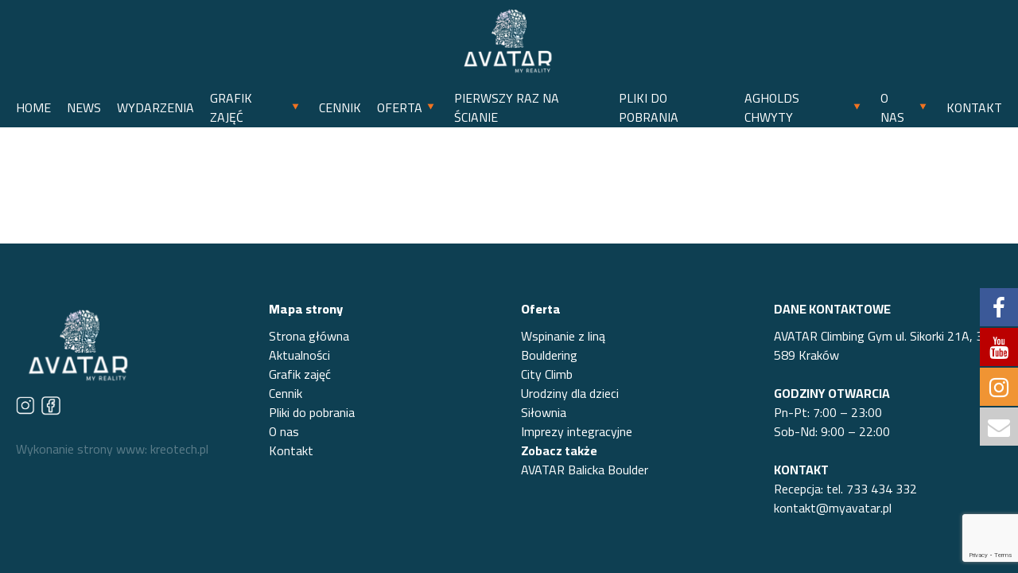

--- FILE ---
content_type: text/html; charset=UTF-8
request_url: https://myavatar.pl/dzien/junior/
body_size: 14562
content:
<!DOCTYPE html>
<html lang="pl-PL">
<head>
  <meta charset="UTF-8" />
  <meta name="viewport" content="width=device-width" />
  <title>JUNIOR ABC | AVATAR Climbing Gym</title>

			<style>
			.fuse_social_icons_links {
			    display: block;
			}
			.facebook-awesome-social::before {
			    content: "\f09a" !important;
			}
			


			.awesome-social-img img {
			    position: absolute;
			    top: 50%;
			    left: 50%;
			    transform: translate(-50%,-50%);
			}

			.awesome-social-img {
			    position: relative;
			}			
			.icon_wrapper .awesome-social {
			    font-family: 'FuseAwesome' !important;
			}
			#icon_wrapper .fuse_social_icons_links .awesome-social {
			    font-family: "FuseAwesome" !important;
			    ext-rendering: auto !important;
			    -webkit-font-smoothing: antialiased !important;
			    -moz-osx-font-smoothing: grayscale !important;
			}
									
			
				#icon_wrapper{
					position: fixed;
					top: 50%;
					right: 0px;
					z-index: 99999;
				}

			
			.awesome-social

			{

            margin-top:2px;

			color: #fff !important;

			text-align: center !important;

			display: block;

			
			line-height: 51px !important;

			width: 48px !important;

			height: 48px !important;

			font-size: 28px !important;

			


			}

			
			.fuse_social_icons_links

			{

			outline:0 !important;



			}

			.fuse_social_icons_links:hover{

			text-decoration:none !important;

			}

			
			.fb-awesome-social

			{

			background: #3b5998;
			border-color: #3b5998;
			
			}
			.facebook-awesome-social

			{

			background: #3b5998;
			border-color: #3b5998;
						}
			
			.fuseicon-threads.threads-awesome-social.awesome-social::before {
			    content: "\e900";
			    font-family: 'FuseCustomIcons' !important;
			    			}

			.fuseicon-threads.threads-awesome-social.awesome-social {
			    background: #000;
			}


			.tw-awesome-social

			{

			background:#00aced;
			border-color: #00aced;
			
			}
			.twitter-awesome-social

			{

			background:#000;
			border-color: #000;
			
			}
			.rss-awesome-social

			{

			background:#FA9B39;
			border-color: #FA9B39;
			
			}

			.linkedin-awesome-social

			{

			background:#007bb6;
			border-color: #007bb6;
						}

			.youtube-awesome-social

			{

			background:#bb0000;
			border-color: #bb0000;
						}

			.flickr-awesome-social

			{

			background: #ff0084;
			border-color: #ff0084;
						}

			.pinterest-awesome-social

			{

			background:#cb2027;
			border-color: #cb2027;
						}

			.stumbleupon-awesome-social

			{

			background:#f74425 ;
			border-color: #f74425;
						}

			.google-plus-awesome-social

			{

			background:#f74425 ;
			border-color: #f74425;
						}

			.instagram-awesome-social

			{

			    background: -moz-linear-gradient(45deg, #f09433 0%, #e6683c 25%, #dc2743 50%, #cc2366 75%, #bc1888 100%);
			    background: -webkit-linear-gradient(45deg, #f09433 0%,#e6683c 25%,#dc2743 50%,#cc2366 75%,#bc1888 100%);
			    background: linear-gradient(45deg, #f09433 0%,#e6683c 25%,#dc2743 50%,#cc2366 75%,#bc1888 100%);
			    filter: progid:DXImageTransform.Microsoft.gradient( startColorstr='#f09433', endColorstr='#bc1888',GradientType=1 );
			    border-color: #f09433;
					    

			}

			.tumblr-awesome-social

			{

			background: #32506d ;
			border-color: #32506d;
						}

			.vine-awesome-social

			{

			background: #00bf8f ;
			border-color: #00bf8f;
						}

            .vk-awesome-social {



            background: #45668e ;
            border-color: #45668e;
            
            }

            .soundcloud-awesome-social

                {

            background: #ff3300 ;
            border-color: #ff3300;
            
                }

                .reddit-awesome-social{



            background: #ff4500 ;
            border-color: #ff4500;

                            }

                .stack-awesome-social{



            background: #fe7a15 ;
            border-color: #fe7a15;
            
                }

                .behance-awesome-social{

            background: #1769ff ;
            border-color: #1769ff;
            
                }

                .github-awesome-social{

            background: #999999 ;
            border-color: #999999;
            


                }

                .envelope-awesome-social{

                  background: #ccc ;
 				  border-color: #ccc;                 
 				                  }

/*  Mobile */









             




			</style>

<meta name='robots' content='noindex, nofollow' />
	<style>img:is([sizes="auto" i], [sizes^="auto," i]) { contain-intrinsic-size: 3000px 1500px }</style>
	<link rel='dns-prefetch' href='//fonts.googleapis.com' />
<link rel="alternate" type="application/rss+xml" title="AVATAR Climbing Gym &raquo; Kanał z wpisami" href="https://myavatar.pl/feed/" />
<link rel="alternate" type="application/rss+xml" title="AVATAR Climbing Gym &raquo; Kanał z komentarzami" href="https://myavatar.pl/comments/feed/" />
<link rel="alternate" type="text/calendar" title="AVATAR Climbing Gym &raquo; kanał iCal" href="https://myavatar.pl/events/?ical=1" />
<style id='wp-emoji-styles-inline-css' type='text/css'>

	img.wp-smiley, img.emoji {
		display: inline !important;
		border: none !important;
		box-shadow: none !important;
		height: 1em !important;
		width: 1em !important;
		margin: 0 0.07em !important;
		vertical-align: -0.1em !important;
		background: none !important;
		padding: 0 !important;
	}
</style>
<link rel='stylesheet' id='wp-block-library-css' href='https://myavatar.pl/wp-includes/css/dist/block-library/style.min.css?ver=6.8.2' type='text/css' media='all' />
<style id='classic-theme-styles-inline-css' type='text/css'>
/*! This file is auto-generated */
.wp-block-button__link{color:#fff;background-color:#32373c;border-radius:9999px;box-shadow:none;text-decoration:none;padding:calc(.667em + 2px) calc(1.333em + 2px);font-size:1.125em}.wp-block-file__button{background:#32373c;color:#fff;text-decoration:none}
</style>
<style id='global-styles-inline-css' type='text/css'>
:root{--wp--preset--aspect-ratio--square: 1;--wp--preset--aspect-ratio--4-3: 4/3;--wp--preset--aspect-ratio--3-4: 3/4;--wp--preset--aspect-ratio--3-2: 3/2;--wp--preset--aspect-ratio--2-3: 2/3;--wp--preset--aspect-ratio--16-9: 16/9;--wp--preset--aspect-ratio--9-16: 9/16;--wp--preset--color--black: #000000;--wp--preset--color--cyan-bluish-gray: #abb8c3;--wp--preset--color--white: #ffffff;--wp--preset--color--pale-pink: #f78da7;--wp--preset--color--vivid-red: #cf2e2e;--wp--preset--color--luminous-vivid-orange: #ff6900;--wp--preset--color--luminous-vivid-amber: #fcb900;--wp--preset--color--light-green-cyan: #7bdcb5;--wp--preset--color--vivid-green-cyan: #00d084;--wp--preset--color--pale-cyan-blue: #8ed1fc;--wp--preset--color--vivid-cyan-blue: #0693e3;--wp--preset--color--vivid-purple: #9b51e0;--wp--preset--gradient--vivid-cyan-blue-to-vivid-purple: linear-gradient(135deg,rgba(6,147,227,1) 0%,rgb(155,81,224) 100%);--wp--preset--gradient--light-green-cyan-to-vivid-green-cyan: linear-gradient(135deg,rgb(122,220,180) 0%,rgb(0,208,130) 100%);--wp--preset--gradient--luminous-vivid-amber-to-luminous-vivid-orange: linear-gradient(135deg,rgba(252,185,0,1) 0%,rgba(255,105,0,1) 100%);--wp--preset--gradient--luminous-vivid-orange-to-vivid-red: linear-gradient(135deg,rgba(255,105,0,1) 0%,rgb(207,46,46) 100%);--wp--preset--gradient--very-light-gray-to-cyan-bluish-gray: linear-gradient(135deg,rgb(238,238,238) 0%,rgb(169,184,195) 100%);--wp--preset--gradient--cool-to-warm-spectrum: linear-gradient(135deg,rgb(74,234,220) 0%,rgb(151,120,209) 20%,rgb(207,42,186) 40%,rgb(238,44,130) 60%,rgb(251,105,98) 80%,rgb(254,248,76) 100%);--wp--preset--gradient--blush-light-purple: linear-gradient(135deg,rgb(255,206,236) 0%,rgb(152,150,240) 100%);--wp--preset--gradient--blush-bordeaux: linear-gradient(135deg,rgb(254,205,165) 0%,rgb(254,45,45) 50%,rgb(107,0,62) 100%);--wp--preset--gradient--luminous-dusk: linear-gradient(135deg,rgb(255,203,112) 0%,rgb(199,81,192) 50%,rgb(65,88,208) 100%);--wp--preset--gradient--pale-ocean: linear-gradient(135deg,rgb(255,245,203) 0%,rgb(182,227,212) 50%,rgb(51,167,181) 100%);--wp--preset--gradient--electric-grass: linear-gradient(135deg,rgb(202,248,128) 0%,rgb(113,206,126) 100%);--wp--preset--gradient--midnight: linear-gradient(135deg,rgb(2,3,129) 0%,rgb(40,116,252) 100%);--wp--preset--font-size--small: 13px;--wp--preset--font-size--medium: 20px;--wp--preset--font-size--large: 36px;--wp--preset--font-size--x-large: 42px;--wp--preset--spacing--20: 0.44rem;--wp--preset--spacing--30: 0.67rem;--wp--preset--spacing--40: 1rem;--wp--preset--spacing--50: 1.5rem;--wp--preset--spacing--60: 2.25rem;--wp--preset--spacing--70: 3.38rem;--wp--preset--spacing--80: 5.06rem;--wp--preset--shadow--natural: 6px 6px 9px rgba(0, 0, 0, 0.2);--wp--preset--shadow--deep: 12px 12px 50px rgba(0, 0, 0, 0.4);--wp--preset--shadow--sharp: 6px 6px 0px rgba(0, 0, 0, 0.2);--wp--preset--shadow--outlined: 6px 6px 0px -3px rgba(255, 255, 255, 1), 6px 6px rgba(0, 0, 0, 1);--wp--preset--shadow--crisp: 6px 6px 0px rgba(0, 0, 0, 1);}:root :where(.is-layout-flow) > :first-child{margin-block-start: 0;}:root :where(.is-layout-flow) > :last-child{margin-block-end: 0;}:root :where(.is-layout-flow) > *{margin-block-start: 24px;margin-block-end: 0;}:root :where(.is-layout-constrained) > :first-child{margin-block-start: 0;}:root :where(.is-layout-constrained) > :last-child{margin-block-end: 0;}:root :where(.is-layout-constrained) > *{margin-block-start: 24px;margin-block-end: 0;}:root :where(.is-layout-flex){gap: 24px;}:root :where(.is-layout-grid){gap: 24px;}body .is-layout-flex{display: flex;}.is-layout-flex{flex-wrap: wrap;align-items: center;}.is-layout-flex > :is(*, div){margin: 0;}body .is-layout-grid{display: grid;}.is-layout-grid > :is(*, div){margin: 0;}.has-black-color{color: var(--wp--preset--color--black) !important;}.has-cyan-bluish-gray-color{color: var(--wp--preset--color--cyan-bluish-gray) !important;}.has-white-color{color: var(--wp--preset--color--white) !important;}.has-pale-pink-color{color: var(--wp--preset--color--pale-pink) !important;}.has-vivid-red-color{color: var(--wp--preset--color--vivid-red) !important;}.has-luminous-vivid-orange-color{color: var(--wp--preset--color--luminous-vivid-orange) !important;}.has-luminous-vivid-amber-color{color: var(--wp--preset--color--luminous-vivid-amber) !important;}.has-light-green-cyan-color{color: var(--wp--preset--color--light-green-cyan) !important;}.has-vivid-green-cyan-color{color: var(--wp--preset--color--vivid-green-cyan) !important;}.has-pale-cyan-blue-color{color: var(--wp--preset--color--pale-cyan-blue) !important;}.has-vivid-cyan-blue-color{color: var(--wp--preset--color--vivid-cyan-blue) !important;}.has-vivid-purple-color{color: var(--wp--preset--color--vivid-purple) !important;}.has-black-background-color{background-color: var(--wp--preset--color--black) !important;}.has-cyan-bluish-gray-background-color{background-color: var(--wp--preset--color--cyan-bluish-gray) !important;}.has-white-background-color{background-color: var(--wp--preset--color--white) !important;}.has-pale-pink-background-color{background-color: var(--wp--preset--color--pale-pink) !important;}.has-vivid-red-background-color{background-color: var(--wp--preset--color--vivid-red) !important;}.has-luminous-vivid-orange-background-color{background-color: var(--wp--preset--color--luminous-vivid-orange) !important;}.has-luminous-vivid-amber-background-color{background-color: var(--wp--preset--color--luminous-vivid-amber) !important;}.has-light-green-cyan-background-color{background-color: var(--wp--preset--color--light-green-cyan) !important;}.has-vivid-green-cyan-background-color{background-color: var(--wp--preset--color--vivid-green-cyan) !important;}.has-pale-cyan-blue-background-color{background-color: var(--wp--preset--color--pale-cyan-blue) !important;}.has-vivid-cyan-blue-background-color{background-color: var(--wp--preset--color--vivid-cyan-blue) !important;}.has-vivid-purple-background-color{background-color: var(--wp--preset--color--vivid-purple) !important;}.has-black-border-color{border-color: var(--wp--preset--color--black) !important;}.has-cyan-bluish-gray-border-color{border-color: var(--wp--preset--color--cyan-bluish-gray) !important;}.has-white-border-color{border-color: var(--wp--preset--color--white) !important;}.has-pale-pink-border-color{border-color: var(--wp--preset--color--pale-pink) !important;}.has-vivid-red-border-color{border-color: var(--wp--preset--color--vivid-red) !important;}.has-luminous-vivid-orange-border-color{border-color: var(--wp--preset--color--luminous-vivid-orange) !important;}.has-luminous-vivid-amber-border-color{border-color: var(--wp--preset--color--luminous-vivid-amber) !important;}.has-light-green-cyan-border-color{border-color: var(--wp--preset--color--light-green-cyan) !important;}.has-vivid-green-cyan-border-color{border-color: var(--wp--preset--color--vivid-green-cyan) !important;}.has-pale-cyan-blue-border-color{border-color: var(--wp--preset--color--pale-cyan-blue) !important;}.has-vivid-cyan-blue-border-color{border-color: var(--wp--preset--color--vivid-cyan-blue) !important;}.has-vivid-purple-border-color{border-color: var(--wp--preset--color--vivid-purple) !important;}.has-vivid-cyan-blue-to-vivid-purple-gradient-background{background: var(--wp--preset--gradient--vivid-cyan-blue-to-vivid-purple) !important;}.has-light-green-cyan-to-vivid-green-cyan-gradient-background{background: var(--wp--preset--gradient--light-green-cyan-to-vivid-green-cyan) !important;}.has-luminous-vivid-amber-to-luminous-vivid-orange-gradient-background{background: var(--wp--preset--gradient--luminous-vivid-amber-to-luminous-vivid-orange) !important;}.has-luminous-vivid-orange-to-vivid-red-gradient-background{background: var(--wp--preset--gradient--luminous-vivid-orange-to-vivid-red) !important;}.has-very-light-gray-to-cyan-bluish-gray-gradient-background{background: var(--wp--preset--gradient--very-light-gray-to-cyan-bluish-gray) !important;}.has-cool-to-warm-spectrum-gradient-background{background: var(--wp--preset--gradient--cool-to-warm-spectrum) !important;}.has-blush-light-purple-gradient-background{background: var(--wp--preset--gradient--blush-light-purple) !important;}.has-blush-bordeaux-gradient-background{background: var(--wp--preset--gradient--blush-bordeaux) !important;}.has-luminous-dusk-gradient-background{background: var(--wp--preset--gradient--luminous-dusk) !important;}.has-pale-ocean-gradient-background{background: var(--wp--preset--gradient--pale-ocean) !important;}.has-electric-grass-gradient-background{background: var(--wp--preset--gradient--electric-grass) !important;}.has-midnight-gradient-background{background: var(--wp--preset--gradient--midnight) !important;}.has-small-font-size{font-size: var(--wp--preset--font-size--small) !important;}.has-medium-font-size{font-size: var(--wp--preset--font-size--medium) !important;}.has-large-font-size{font-size: var(--wp--preset--font-size--large) !important;}.has-x-large-font-size{font-size: var(--wp--preset--font-size--x-large) !important;}
:root :where(.wp-block-pullquote){font-size: 1.5em;line-height: 1.6;}
</style>
<link rel='stylesheet' id='contact-form-7-css' href='https://myavatar.pl/wp-content/plugins/contact-form-7/includes/css/styles.css?ver=6.1.1' type='text/css' media='all' />
<link rel='stylesheet' id='redux-extendify-styles-css' href='https://myavatar.pl/wp-content/plugins/fuse-social-floating-sidebar/framework/redux-core/assets/css/extendify-utilities.css?ver=4.4.0' type='text/css' media='all' />
<link rel='stylesheet' id='fuse-awesome-css' href='https://myavatar.pl/wp-content/plugins/fuse-social-floating-sidebar/inc/font-awesome/css/font-awesome.min.css?ver=5.4.12' type='text/css' media='all' />
<link rel='stylesheet' id='timetable_sf_style-css' href='https://myavatar.pl/wp-content/plugins/timetable/style/superfish.css?ver=6.8.2' type='text/css' media='all' />
<link rel='stylesheet' id='timetable_gtip2_style-css' href='https://myavatar.pl/wp-content/plugins/timetable/style/jquery.qtip.css?ver=6.8.2' type='text/css' media='all' />
<link rel='stylesheet' id='timetable_style-css' href='https://myavatar.pl/wp-content/plugins/timetable/style/style.css?ver=6.8.2' type='text/css' media='all' />
<link rel='stylesheet' id='timetable_event_template-css' href='https://myavatar.pl/wp-content/plugins/timetable/style/event_template.css?ver=6.8.2' type='text/css' media='all' />
<link rel='stylesheet' id='timetable_responsive_style-css' href='https://myavatar.pl/wp-content/plugins/timetable/style/responsive.css?ver=6.8.2' type='text/css' media='all' />
<link rel='stylesheet' id='timetable_font_lato-css' href='//fonts.googleapis.com/css?family=Lato%3A400%2C700&#038;ver=6.8.2' type='text/css' media='all' />
<style id='wpxpo-global-style-inline-css' type='text/css'>
:root { --preset-color1: #037fff --preset-color2: #026fe0 --preset-color3: #071323 --preset-color4: #132133 --preset-color5: #34495e --preset-color6: #787676 --preset-color7: #f0f2f3 --preset-color8: #f8f9fa --preset-color9: #ffffff }
</style>
<style id='ultp-preset-colors-style-inline-css' type='text/css'>
:root { --postx_preset_Base_1_color: #f4f4ff; --postx_preset_Base_2_color: #dddff8; --postx_preset_Base_3_color: #B4B4D6; --postx_preset_Primary_color: #3323f0; --postx_preset_Secondary_color: #4a5fff; --postx_preset_Tertiary_color: #FFFFFF; --postx_preset_Contrast_3_color: #545472; --postx_preset_Contrast_2_color: rgba(12,12,56,1); --postx_preset_Contrast_1_color: #10102e; --postx_preset_Over_Primary_color: #ffffff;  }
</style>
<style id='ultp-preset-gradient-style-inline-css' type='text/css'>
:root { --postx_preset_Primary_to_Secondary_to_Right_gradient: linear-gradient(90deg, var(--postx_preset_Primary_color) 0%, var(--postx_preset_Secondary_color) 100%); --postx_preset_Primary_to_Secondary_to_Bottom_gradient: linear-gradient(180deg, var(--postx_preset_Primary_color) 0%, var(--postx_preset_Secondary_color) 100%); --postx_preset_Secondary_to_Primary_to_Right_gradient: linear-gradient(90deg, var(--postx_preset_Secondary_color) 0%, var(--postx_preset_Primary_color) 100%); --postx_preset_Secondary_to_Primary_to_Bottom_gradient: linear-gradient(180deg, var(--postx_preset_Secondary_color) 0%, var(--postx_preset_Primary_color) 100%); --postx_preset_Cold_Evening_gradient: linear-gradient(0deg, rgb(12, 52, 131) 0%, rgb(162, 182, 223) 100%, rgb(107, 140, 206) 100%, rgb(162, 182, 223) 100%); --postx_preset_Purple_Division_gradient: linear-gradient(0deg, rgb(112, 40, 228) 0%, rgb(229, 178, 202) 100%); --postx_preset_Over_Sun_gradient: linear-gradient(60deg, rgb(171, 236, 214) 0%, rgb(251, 237, 150) 100%); --postx_preset_Morning_Salad_gradient: linear-gradient(-255deg, rgb(183, 248, 219) 0%, rgb(80, 167, 194) 100%); --postx_preset_Fabled_Sunset_gradient: linear-gradient(-270deg, rgb(35, 21, 87) 0%, rgb(68, 16, 122) 29%, rgb(255, 19, 97) 67%, rgb(255, 248, 0) 100%);  }
</style>
<style id='ultp-preset-typo-style-inline-css' type='text/css'>
:root { --postx_preset_Heading_typo_font_family: Helvetica; --postx_preset_Heading_typo_font_family_type: sans-serif; --postx_preset_Heading_typo_font_weight: 600; --postx_preset_Heading_typo_text_transform: capitalize; --postx_preset_Body_and_Others_typo_font_family: Helvetica; --postx_preset_Body_and_Others_typo_font_family_type: sans-serif; --postx_preset_Body_and_Others_typo_font_weight: 400; --postx_preset_Body_and_Others_typo_text_transform: lowercase; --postx_preset_body_typo_font_size_lg: 16px; --postx_preset_paragraph_1_typo_font_size_lg: 12px; --postx_preset_paragraph_2_typo_font_size_lg: 12px; --postx_preset_paragraph_3_typo_font_size_lg: 12px; --postx_preset_heading_h1_typo_font_size_lg: 42px; --postx_preset_heading_h2_typo_font_size_lg: 36px; --postx_preset_heading_h3_typo_font_size_lg: 30px; --postx_preset_heading_h4_typo_font_size_lg: 24px; --postx_preset_heading_h5_typo_font_size_lg: 20px; --postx_preset_heading_h6_typo_font_size_lg: 16px; }
</style>
<link rel='stylesheet' id='woocommerce-layout-css' href='https://myavatar.pl/wp-content/plugins/woocommerce/assets/css/woocommerce-layout.css?ver=10.2.1' type='text/css' media='all' />
<link rel='stylesheet' id='woocommerce-smallscreen-css' href='https://myavatar.pl/wp-content/plugins/woocommerce/assets/css/woocommerce-smallscreen.css?ver=10.2.1' type='text/css' media='only screen and (max-width: 768px)' />
<link rel='stylesheet' id='woocommerce-general-css' href='https://myavatar.pl/wp-content/plugins/woocommerce/assets/css/woocommerce.css?ver=10.2.1' type='text/css' media='all' />
<style id='woocommerce-inline-inline-css' type='text/css'>
.woocommerce form .form-row .required { visibility: visible; }
</style>
<link rel='stylesheet' id='qtip2css-css' href='https://myavatar.pl/wp-content/plugins/wordpress-tooltips/js/qtip2/jquery.qtip.min.css?ver=6.8.2' type='text/css' media='all' />
<link rel='stylesheet' id='directorycss-css' href='https://myavatar.pl/wp-content/plugins/wordpress-tooltips/js/jdirectory/directory.min.css?ver=6.8.2' type='text/css' media='all' />
<link rel='stylesheet' id='bookly-ladda.min.css-css' href='https://myavatar.pl/wp-content/plugins/bookly-responsive-appointment-booking-tool/frontend/resources/css/ladda.min.css?ver=25.5' type='text/css' media='all' />
<link rel='stylesheet' id='bookly-tailwind.css-css' href='https://myavatar.pl/wp-content/plugins/bookly-responsive-appointment-booking-tool/backend/resources/tailwind/tailwind.css?ver=25.5' type='text/css' media='all' />
<link rel='stylesheet' id='bookly-modern-booking-form-calendar.css-css' href='https://myavatar.pl/wp-content/plugins/bookly-responsive-appointment-booking-tool/frontend/resources/css/modern-booking-form-calendar.css?ver=25.5' type='text/css' media='all' />
<link rel='stylesheet' id='bookly-bootstrap-icons.min.css-css' href='https://myavatar.pl/wp-content/plugins/bookly-responsive-appointment-booking-tool/frontend/resources/css/bootstrap-icons.min.css?ver=25.5' type='text/css' media='all' />
<link rel='stylesheet' id='bookly-intlTelInput.css-css' href='https://myavatar.pl/wp-content/plugins/bookly-responsive-appointment-booking-tool/frontend/resources/css/intlTelInput.css?ver=25.5' type='text/css' media='all' />
<link rel='stylesheet' id='bookly-bookly-main.css-css' href='https://myavatar.pl/wp-content/plugins/bookly-responsive-appointment-booking-tool/frontend/resources/css/bookly-main.css?ver=25.5' type='text/css' media='all' />
<link rel='stylesheet' id='bookly-bootstrap.min.css-css' href='https://myavatar.pl/wp-content/plugins/bookly-responsive-appointment-booking-tool/backend/resources/bootstrap/css/bootstrap.min.css?ver=25.5' type='text/css' media='all' />
<link rel='stylesheet' id='bookly-customer-profile.css-css' href='https://myavatar.pl/wp-content/plugins/bookly-addon-pro/frontend/modules/customer_profile/resources/css/customer-profile.css?ver=9.2' type='text/css' media='all' />
<link rel='stylesheet' id='bookly-event-calendar.min.css-css' href='https://myavatar.pl/wp-content/plugins/bookly-responsive-appointment-booking-tool/backend/modules/calendar/resources/css/event-calendar.min.css?ver=25.5' type='text/css' media='all' />
<link rel='stylesheet' id='bookly-staff-cabinet.css-css' href='https://myavatar.pl/wp-content/plugins/bookly-addon-staff-cabinet/frontend/resources/css/staff-cabinet.css?ver=25.5' type='text/css' media='all' />
<link rel='stylesheet' id='bookly-staff-cabinet-calendar.css-css' href='https://myavatar.pl/wp-content/plugins/bookly-addon-staff-cabinet/frontend/modules/calendar/resources/css/staff-cabinet-calendar.css?ver=25.5' type='text/css' media='all' />
<link rel='stylesheet' id='bookly-fontawesome-all.min.css-css' href='https://myavatar.pl/wp-content/plugins/bookly-responsive-appointment-booking-tool/backend/resources/css/fontawesome-all.min.css?ver=25.5' type='text/css' media='all' />
<link rel='stylesheet' id='brands-styles-css' href='https://myavatar.pl/wp-content/plugins/woocommerce/assets/css/brands.css?ver=10.2.1' type='text/css' media='all' />
<link rel='stylesheet' id='parente2-style-css' href='https://myavatar.pl/wp-content/themes/blankslate/style.css?ver=6.8.2' type='text/css' media='all' />
<link rel='stylesheet' id='childe2-style-css' href='https://myavatar.pl/wp-content/themes/KREOTECH/style.css?ver=6.8.2' type='text/css' media='all' />
<link rel='stylesheet' id='blankslate-style-css' href='https://myavatar.pl/wp-content/themes/KREOTECH/style.css?ver=6.8.2' type='text/css' media='all' />
<link rel='stylesheet' id='payu-gateway-css' href='https://myavatar.pl/wp-content/plugins/woo-payu-payment-gateway/assets/css/payu-gateway.css?ver=2.7.2' type='text/css' media='all' />
<!--n2css--><script type="text/javascript" src="https://myavatar.pl/wp-includes/js/jquery/jquery.min.js?ver=3.7.1" id="jquery-core-js"></script>
<script type="text/javascript" src="https://myavatar.pl/wp-includes/js/jquery/jquery-migrate.min.js?ver=3.4.1" id="jquery-migrate-js"></script>
<script type="text/javascript" id="fuse-social-script-js-extra">
/* <![CDATA[ */
var fuse_social = {"ajax_url":"https:\/\/myavatar.pl\/wp-admin\/admin-ajax.php"};
/* ]]> */
</script>
<script type="text/javascript" src="https://myavatar.pl/wp-content/plugins/fuse-social-floating-sidebar/inc/js/fuse_script.js?ver=706953293" id="fuse-social-script-js"></script>
<script type="text/javascript" src="https://myavatar.pl/wp-content/plugins/woocommerce/assets/js/jquery-blockui/jquery.blockUI.min.js?ver=2.7.0-wc.10.2.1" id="jquery-blockui-js" defer="defer" data-wp-strategy="defer"></script>
<script type="text/javascript" src="https://myavatar.pl/wp-content/plugins/woocommerce/assets/js/js-cookie/js.cookie.min.js?ver=2.1.4-wc.10.2.1" id="js-cookie-js" defer="defer" data-wp-strategy="defer"></script>
<script type="text/javascript" id="woocommerce-js-extra">
/* <![CDATA[ */
var woocommerce_params = {"ajax_url":"\/wp-admin\/admin-ajax.php","wc_ajax_url":"\/?wc-ajax=%%endpoint%%","i18n_password_show":"Poka\u017c has\u0142o","i18n_password_hide":"Ukryj has\u0142o"};
/* ]]> */
</script>
<script type="text/javascript" src="https://myavatar.pl/wp-content/plugins/woocommerce/assets/js/frontend/woocommerce.min.js?ver=10.2.1" id="woocommerce-js" defer="defer" data-wp-strategy="defer"></script>
<script type="text/javascript" src="https://myavatar.pl/wp-content/plugins/wordpress-tooltips/js/qtip2/jquery.qtip.min.js?ver=6.8.2" id="qtip2js-js"></script>
<script type="text/javascript" src="https://myavatar.pl/wp-content/plugins/wordpress-tooltips/js/jdirectory/jquery.directory.min.js?ver=6.8.2" id="directoryjs-js"></script>
<script type="text/javascript" src="https://myavatar.pl/wp-content/plugins/bookly-responsive-appointment-booking-tool/frontend/resources/js/spin.min.js?ver=25.5" id="bookly-spin.min.js-js"></script>
<script type="text/javascript" id="bookly-globals-js-extra">
/* <![CDATA[ */
var BooklyL10nGlobal = {"csrf_token":"c73f03e084","ajax_url_backend":"https:\/\/myavatar.pl\/wp-admin\/admin-ajax.php","ajax_url_frontend":"https:\/\/myavatar.pl\/wp-admin\/admin-ajax.php","mjsTimeFormat":"HH:mm","datePicker":{"format":"D MMMM, YYYY","monthNames":["stycze\u0144","luty","marzec","kwiecie\u0144","maj","czerwiec","lipiec","sierpie\u0144","wrzesie\u0144","pa\u017adziernik","listopad","grudzie\u0144"],"daysOfWeek":["niedz.","pon.","wt.","\u015br.","czw.","pt.","sob."],"firstDay":1,"monthNamesShort":["sty","lut","mar","kwi","maj","cze","lip","sie","wrz","pa\u017a","lis","gru"],"dayNames":["niedziela","poniedzia\u0142ek","wtorek","\u015broda","czwartek","pi\u0105tek","sobota"],"dayNamesShort":["niedz.","pon.","wt.","\u015br.","czw.","pt.","sob."],"meridiem":{"am":"am","pm":"pm","AM":"AM","PM":"PM"}},"dateRange":{"format":"D MMMM, YYYY","applyLabel":"Zastosuj","cancelLabel":"Anuluj","fromLabel":"Od","toLabel":"Do","customRangeLabel":"W\u0142asny zakres","tomorrow":"Jutro","today":"Dzi\u015b","anyTime":"Dowolny czas","yesterday":"Wczoraj","last_7":"Ostatnie 7 dni","last_30":"Ostatnie 30 dni","next_7":"Nast\u0119pne 7 dni","next_30":"Nast\u0119pne 30 dni","thisMonth":"Ten miesi\u0105c","nextMonth":"Nast\u0119pny miesi\u0105c","lastMonth":"Ostatni miesi\u0105c","firstDay":1},"l10n":{"apply":"Zastosuj","cancel":"Anuluj","areYouSure":"Czy na pewno?"},"addons":["pro","cart","group-booking","staff-cabinet"],"cloud_products":"","data":{}};
/* ]]> */
</script>
<script type="text/javascript" src="https://myavatar.pl/wp-content/plugins/bookly-responsive-appointment-booking-tool/frontend/resources/js/ladda.min.js?ver=25.5" id="bookly-ladda.min.js-js"></script>
<script type="text/javascript" src="https://myavatar.pl/wp-content/plugins/bookly-responsive-appointment-booking-tool/backend/resources/js/moment.min.js?ver=25.5" id="bookly-moment.min.js-js"></script>
<script type="text/javascript" src="https://myavatar.pl/wp-content/plugins/bookly-responsive-appointment-booking-tool/frontend/resources/js/hammer.min.js?ver=25.5" id="bookly-hammer.min.js-js"></script>
<script type="text/javascript" src="https://myavatar.pl/wp-content/plugins/bookly-responsive-appointment-booking-tool/frontend/resources/js/jquery.hammer.min.js?ver=25.5" id="bookly-jquery.hammer.min.js-js"></script>
<script type="text/javascript" src="https://myavatar.pl/wp-content/plugins/bookly-responsive-appointment-booking-tool/frontend/resources/js/qrcode.js?ver=25.5" id="bookly-qrcode.js-js"></script>
<script type="text/javascript" id="bookly-bookly.min.js-js-extra">
/* <![CDATA[ */
var BooklyL10n = {"ajaxurl":"https:\/\/myavatar.pl\/wp-admin\/admin-ajax.php","csrf_token":"c73f03e084","months":["stycze\u0144","luty","marzec","kwiecie\u0144","maj","czerwiec","lipiec","sierpie\u0144","wrzesie\u0144","pa\u017adziernik","listopad","grudzie\u0144"],"days":["niedziela","poniedzia\u0142ek","wtorek","\u015broda","czwartek","pi\u0105tek","sobota"],"daysShort":["niedz.","pon.","wt.","\u015br.","czw.","pt.","sob."],"monthsShort":["sty","lut","mar","kwi","maj","cze","lip","sie","wrz","pa\u017a","lis","gru"],"show_more":"Poka\u017c wi\u0119cej","sessionHasExpired":"Twoja sesja wygas\u0142a. Naci\u015bnij \"Ok\", aby od\u015bwie\u017cy\u0107 stron\u0119"};
/* ]]> */
</script>
<script type="text/javascript" src="https://myavatar.pl/wp-content/plugins/bookly-responsive-appointment-booking-tool/frontend/resources/js/bookly.min.js?ver=25.5" id="bookly-bookly.min.js-js"></script>
<script type="text/javascript" src="https://myavatar.pl/wp-content/plugins/bookly-responsive-appointment-booking-tool/frontend/resources/js/intlTelInput.min.js?ver=25.5" id="bookly-intlTelInput.min.js-js"></script>
<script type="text/javascript" id="bookly-customer-profile.js-js-extra">
/* <![CDATA[ */
var BooklyCustomerProfileL10n = {"csrf_token":"c73f03e084","show_more":"Poka\u017c wi\u0119cej"};
/* ]]> */
</script>
<script type="text/javascript" src="https://myavatar.pl/wp-content/plugins/bookly-addon-pro/frontend/modules/customer_profile/resources/js/customer-profile.js?ver=9.2" id="bookly-customer-profile.js-js"></script>
<script type="text/javascript" id="bookly-staff-cabinet-appointments.js-js-extra">
/* <![CDATA[ */
var BooklySCAppointmentsL10n = {"datePicker":{"format":"D MMMM, YYYY","monthNames":["stycze\u0144","luty","marzec","kwiecie\u0144","maj","czerwiec","lipiec","sierpie\u0144","wrzesie\u0144","pa\u017adziernik","listopad","grudzie\u0144"],"daysOfWeek":["niedz.","pon.","wt.","\u015br.","czw.","pt.","sob."],"firstDay":1,"monthNamesShort":["sty","lut","mar","kwi","maj","cze","lip","sie","wrz","pa\u017a","lis","gru"],"dayNames":["niedziela","poniedzia\u0142ek","wtorek","\u015broda","czwartek","pi\u0105tek","sobota"],"dayNamesShort":["niedz.","pon.","wt.","\u015br.","czw.","pt.","sob."],"meridiem":{"am":"am","pm":"pm","AM":"AM","PM":"PM"}},"dateRange":{"format":"D MMMM, YYYY","applyLabel":"Zastosuj","cancelLabel":"Anuluj","fromLabel":"Od","toLabel":"Do","customRangeLabel":"W\u0142asny zakres","tomorrow":"Jutro","today":"Dzi\u015b","anyTime":"Dowolny czas","yesterday":"Wczoraj","last_7":"Ostatnie 7 dni","last_30":"Ostatnie 30 dni","next_7":"Nast\u0119pne 7 dni","next_30":"Nast\u0119pne 30 dni","thisMonth":"Ten miesi\u0105c","nextMonth":"Nast\u0119pny miesi\u0105c","lastMonth":"Ostatni miesi\u0105c","firstDay":1,"createdAtAnyTime":"Utworzono w dowolnym momencie"},"are_you_sure":"Czy na pewno?","zeroRecords":"Brak wizyt dla wybranego okresu.","processing":"Przetwarzanie...","emptyTable":"Brak dost\u0119pnych danych w tabeli","loadingRecords":"\u0141adowanie...","edit":"Edytuj","no_result_found":"Nie znaleziono wynik\u00f3w","searching":"Wyszukiwanie","attachments":"Za\u0142\u0105czniki","tasks":{"enabled":false,"title":null},"datatables":{"appointments":{"settings":{"columns":{"id":true,"no":false,"start_date":true,"staff_name":true,"customer_full_name":true,"customer_phone":true,"customer_email":true,"service_title":true,"service_duration":true,"service_price":false,"status":true,"payment":true,"notes":true,"created_date":true,"internal_note":false,"customer_address":true,"customer_birthday":true,"online_meeting":true,"number_of_persons":true},"filter":[],"order":[],"page_length":25},"titles":{"id":"ID","no":"Nr.","start_date":"Data rezerwacji","staff_name":"Employee","customer_full_name":"Imi\u0119 klienta","customer_phone":"Telefon klienta","customer_email":"Email klienta","service_title":"Service","service_duration":"Czas trwania","service_price":"Cena","status":"Status","payment":"P\u0142atno\u015b\u0107","notes":"Notes","created_date":"Utworzono","internal_note":"Notatka wewn\u0119trzna","customer_address":"Adres klienta","customer_birthday":"Urodziny klienta","online_meeting":"Spotkanie online","number_of_persons":"Liczba os\u00f3b"},"exist":false}}};
/* ]]> */
</script>
<script type="text/javascript" src="https://myavatar.pl/wp-content/plugins/bookly-addon-staff-cabinet/frontend/modules/appointments/resources/js/staff-cabinet-appointments.js?ver=25.5" id="bookly-staff-cabinet-appointments.js-js"></script>
<script type="text/javascript" src="https://myavatar.pl/wp-content/plugins/bookly-responsive-appointment-booking-tool/backend/resources/bootstrap/js/bootstrap.min.js?ver=25.5" id="bookly-bootstrap.min.js-js"></script>
<script type="text/javascript" src="https://myavatar.pl/wp-content/plugins/bookly-responsive-appointment-booking-tool/backend/resources/js/datatables.min.js?ver=25.5" id="bookly-datatables.min.js-js"></script>
<script type="text/javascript" src="https://myavatar.pl/wp-content/plugins/bookly-responsive-appointment-booking-tool/backend/resources/js/daterangepicker.js?ver=25.5" id="bookly-daterangepicker.js-js"></script>
<script type="text/javascript" src="https://myavatar.pl/wp-content/plugins/bookly-responsive-appointment-booking-tool/backend/resources/js/dropdown.js?ver=25.5" id="bookly-dropdown.js-js"></script>
<script type="text/javascript" src="https://myavatar.pl/wp-content/plugins/bookly-responsive-appointment-booking-tool/backend/resources/js/select2.min.js?ver=25.5" id="bookly-select2.min.js-js"></script>
<script type="text/javascript" src="https://myavatar.pl/wp-content/plugins/bookly-responsive-appointment-booking-tool/backend/resources/js/common.js?ver=25.5" id="bookly-common.js-js"></script>
<script type="text/javascript" src="https://myavatar.pl/wp-content/plugins/bookly-responsive-appointment-booking-tool/backend/modules/calendar/resources/js/event-calendar.min.js?ver=25.5" id="bookly-event-calendar.min.js-js"></script>
<script type="text/javascript" src="https://myavatar.pl/wp-content/plugins/bookly-responsive-appointment-booking-tool/backend/modules/calendar/resources/js/calendar-common.js?ver=25.5" id="bookly-calendar-common.js-js"></script>
<script type="text/javascript" id="bookly-staff-cabinet-calendar.js-js-extra">
/* <![CDATA[ */
var BooklySCCalendarL10n = {"hiddenDays":[],"slotDuration":"00:60:00","slotMinTime":"00:00:00","slotMaxTime":"24:00:00","scrollTime":"12:00:00","locale":"pl_PL","monthDayMaxEvents":"0","mjsTimeFormat":"HH:mm","datePicker":{"format":"D MMMM, YYYY","monthNames":["stycze\u0144","luty","marzec","kwiecie\u0144","maj","czerwiec","lipiec","sierpie\u0144","wrzesie\u0144","pa\u017adziernik","listopad","grudzie\u0144"],"daysOfWeek":["niedz.","pon.","wt.","\u015br.","czw.","pt.","sob."],"firstDay":1,"monthNamesShort":["sty","lut","mar","kwi","maj","cze","lip","sie","wrz","pa\u017a","lis","gru"],"dayNames":["niedziela","poniedzia\u0142ek","wtorek","\u015broda","czwartek","pi\u0105tek","sobota"],"dayNamesShort":["niedz.","pon.","wt.","\u015br.","czw.","pt.","sob."],"meridiem":{"am":"am","pm":"pm","AM":"AM","PM":"PM"}},"dateRange":{"format":"D MMMM, YYYY","applyLabel":"Zastosuj","cancelLabel":"Anuluj","fromLabel":"Od","toLabel":"Do","customRangeLabel":"W\u0142asny zakres","tomorrow":"Jutro","today":"Dzi\u015b","anyTime":"Dowolny czas","yesterday":"Wczoraj","last_7":"Ostatnie 7 dni","last_30":"Ostatnie 30 dni","next_7":"Nast\u0119pne 7 dni","next_30":"Nast\u0119pne 30 dni","thisMonth":"Ten miesi\u0105c","nextMonth":"Nast\u0119pny miesi\u0105c","lastMonth":"Ostatni miesi\u0105c","firstDay":1},"today":"Dzi\u015b","week":"Tydzie\u0144","day":"Dzie\u0144","month":"Miesi\u0105c","list":"Lista","allDay":"Ca\u0142y dzie\u0144","noEvents":"Brak wizyt dla wybranego okresu.","more":"+%d wi\u0119cej","timeline":"O\u015b czasu","mjsDateFormat":"D MMMM, YYYY","delete":"Usu\u0144","areYouSure":"Czy na pewno?","recurring_appointments":{"active":0,"title":"Wizyty cykliczne"},"waiting_list":{"active":0,"title":"Na li\u015bcie oczekuj\u0105cych"},"packages":{"active":0,"title":"Pakiet"},"events":{"attendees":"Attendees"}};
/* ]]> */
</script>
<script type="text/javascript" src="https://myavatar.pl/wp-content/plugins/bookly-addon-staff-cabinet/frontend/modules/calendar/resources/js/staff-cabinet-calendar.js?ver=25.5" id="bookly-staff-cabinet-calendar.js-js"></script>
<script type="text/javascript" src="https://myavatar.pl/wp-content/plugins/bookly-addon-staff-cabinet/frontend/resources/js/staff-cabinet-native.js?ver=5.8" id="bookly-staff-cabinet-native.js-js"></script>
<script type="text/javascript" src="https://myavatar.pl/wp-content/plugins/bookly-addon-pro/backend/components/dialogs/staff/edit/resources/js/staff-advanced.js?ver=9.2" id="bookly-staff-advanced.js-js"></script>
<script type="text/javascript" id="bookly-staff-cabinet-advanced.js-js-extra">
/* <![CDATA[ */
var BooklySCAdvancedL10n = {"saved":"Ustawienia zapisane.","zoomFailed":"Po\u0142\u0105czenie z Zoom nie powiod\u0142o si\u0119","zoomOAuthConnectRequired":"Zoom: Potrzebne jest po\u0142\u0105czenie OAuth2.0"};
/* ]]> */
</script>
<script type="text/javascript" src="https://myavatar.pl/wp-content/plugins/bookly-addon-staff-cabinet/frontend/modules/staff_advanced/resources/js/staff-cabinet-advanced.js?ver=5.8" id="bookly-staff-cabinet-advanced.js-js"></script>
<script type="text/javascript" src="https://myavatar.pl/wp-content/plugins/bookly-responsive-appointment-booking-tool/backend/components/dialogs/staff/edit/resources/js/staff-details.js?ver=25.5" id="bookly-staff-details.js-js"></script>
<script type="text/javascript" id="bookly-staff-cabinet-details.js-js-extra">
/* <![CDATA[ */
var BooklySCDetailsL10n = {"selector":{"all_selected":"Wszystkie lokalizacje","nothing_selected":"Nie wybrano lokalizacji"},"saved":"Ustawienia zapisane.","intlTelInput":{"enabled":true,"country":"auto"}};
/* ]]> */
</script>
<script type="text/javascript" src="https://myavatar.pl/wp-content/plugins/bookly-addon-staff-cabinet/frontend/modules/staff_details/resources/js/staff-cabinet-details.js?ver=25.5" id="bookly-staff-cabinet-details.js-js"></script>
<script type="text/javascript" src="https://myavatar.pl/wp-content/plugins/bookly-responsive-appointment-booking-tool/backend/resources/js/range-tools.js?ver=25.5" id="bookly-range-tools.js-js"></script>
<script type="text/javascript" src="https://myavatar.pl/wp-content/plugins/bookly-responsive-appointment-booking-tool/backend/components/dialogs/staff/edit/resources/js/staff-schedule.js?ver=25.5" id="bookly-staff-schedule.js-js"></script>
<script type="text/javascript" id="bookly-staff-cabinet-schedule.js-js-extra">
/* <![CDATA[ */
var BooklySCScheduleL10n = {"saved":"Ustawienia zapisane.","areYouSure":"Czy na pewno?"};
/* ]]> */
</script>
<script type="text/javascript" src="https://myavatar.pl/wp-content/plugins/bookly-addon-staff-cabinet/frontend/modules/staff_schedule/resources/js/staff-cabinet-schedule.js?ver=25.5" id="bookly-staff-cabinet-schedule.js-js"></script>
<script type="text/javascript" src="https://myavatar.pl/wp-content/plugins/bookly-responsive-appointment-booking-tool/backend/components/dialogs/staff/edit/resources/js/staff-services.js?ver=25.5" id="bookly-staff-services.js-js"></script>
<script type="text/javascript" id="bookly-staff-cabinet-services.js-js-extra">
/* <![CDATA[ */
var BooklySCServicesL10n = {"capacity_error":"Minimalna pojemno\u015b\u0107 nie powinna by\u0107 wi\u0119ksza ni\u017c maksymalna pojemno\u015b\u0107.","saved":"Ustawienia zapisane."};
/* ]]> */
</script>
<script type="text/javascript" src="https://myavatar.pl/wp-content/plugins/bookly-addon-staff-cabinet/frontend/modules/staff_services/resources/js/staff-cabinet-services.js?ver=25.5" id="bookly-staff-cabinet-services.js-js"></script>
<link rel="https://api.w.org/" href="https://myavatar.pl/wp-json/" /><link rel="alternate" title="JSON" type="application/json" href="https://myavatar.pl/wp-json/wp/v2/dzien/3010" /><link rel="EditURI" type="application/rsd+xml" title="RSD" href="https://myavatar.pl/xmlrpc.php?rsd" />
<meta name="generator" content="WordPress 6.8.2" />
<meta name="generator" content="WooCommerce 10.2.1" />
<link rel="canonical" href="https://myavatar.pl/dzien/junior/" />
<link rel='shortlink' href='https://myavatar.pl/?p=3010' />
<link rel="alternate" title="oEmbed (JSON)" type="application/json+oembed" href="https://myavatar.pl/wp-json/oembed/1.0/embed?url=https%3A%2F%2Fmyavatar.pl%2Fdzien%2Fjunior%2F" />
<link rel="alternate" title="oEmbed (XML)" type="text/xml+oembed" href="https://myavatar.pl/wp-json/oembed/1.0/embed?url=https%3A%2F%2Fmyavatar.pl%2Fdzien%2Fjunior%2F&#038;format=xml" />
<meta name="generator" content="Redux 4.4.0" /> 	<script type="text/javascript">	
	if(typeof jQuery=='undefined')
	{
		document.write('<'+'script src="http://myavatar.pl/wp-content/plugins//wordpress-tooltips/js/qtip/jquery.js" type="text/javascript"></'+'script>');
	}
	</script>
	<script type="text/javascript">

	function toolTips(whichID,theTipContent)
	{
    		theTipContent = theTipContent.replace('[[[[[','');
    		theTipContent = theTipContent.replace(']]]]]','');
    		theTipContent = theTipContent.replace('@@@@','');
    		theTipContent = theTipContent.replace('####','');
    		theTipContent = theTipContent.replace('%%%%','');
    		theTipContent = theTipContent.replace('//##','');
    		theTipContent = theTipContent.replace('##]]','');
    		    		    		    		
			jQuery(whichID).qtip
			(
				{
					content:
					{
						text:theTipContent,
												
					},
   					style:
   					{
   					   						classes:' qtip-dark wordpress-tooltip-free qtip-rounded qtip-shadow '
    				},
    				position:
    				{
    					viewport: jQuery(window),
    					my: 'bottom center',
    					at: 'top center'
    				},
					show:'mouseover',
					hide: { fixed: true, delay: 200 }
				}
			)
	}
</script>
	
	<style type="text/css">
	.tooltips_table .tooltipsall
	{
		border-bottom:none !important;
	}
	.tooltips_table span {
    color: inherit !important;
	}
	.qtip-content .tooltipsall
	{
		border-bottom:none !important;
		color: inherit !important;
	}
	
		.tooltipsincontent
	{
		border-bottom:2px dotted #888;	
	}

	.tooltipsPopupCreditLink a
	{
		color:gray;
	}	
	</style>
			<style type="text/css">
			.navitems a
			{
				text-decoration: none !important;
			}
		</style>
		<meta name="tec-api-version" content="v1"><meta name="tec-api-origin" content="https://myavatar.pl"><link rel="alternate" href="https://myavatar.pl/wp-json/tribe/events/v1/" />	<noscript><style>.woocommerce-product-gallery{ opacity: 1 !important; }</style></noscript>
	<style type="text/css">.recentcomments a{display:inline !important;padding:0 !important;margin:0 !important;}</style>		<style type="text/css" id="wp-custom-css">
			.wpcf7 label {
	font-weight: bold;
}

.wpcf7 input[type='text'],
.wpcf7 input[type='email'],
.wpcf7 textarea {
	color: #000000 !important;
}		</style>
		
  <link rel="stylesheet" href="/wp-content/themes/KREOTECH/assets/slick-theme.min.css">
  <link rel="stylesheet" href="/wp-content/themes/KREOTECH/assets/slick.min.css">
  <link rel="stylesheet" href="/wp-content/themes/KREOTECH/assets/simple-lightbox.min.css" />
  <link rel="stylesheet" href="/wp-content/themes/KREOTECH/assets/uniwersal.css">
  <link rel="stylesheet" href="/wp-content/themes/KREOTECH/style.css">
  <link rel="stylesheet" href="/wp-content/themes/KREOTECH/style-custom.css">

  <script src="/wp-content/themes/KREOTECH/assets/slick.min.js"></script>
  <script src="/wp-content/themes/KREOTECH/assets/simple-lightbox.min.js" integrity="sha512-ZajFBgnksNp8Rj+AbmYe8ueOu45HiSjtf3QpqnRbHlq719m6VK0FkbYIqQ8wEnlVuJ1i9pC+z6Z9ewmDnUTMCg==" crossorigin="anonymous"></script>
</head>
<body class="wp-singular dzien-template-default single single-dzien postid-3010 wp-embed-responsive wp-theme-blankslate wp-child-theme-KREOTECH theme-blankslate postx-page woocommerce-no-js tribe-no-js">

  <header class="main-header main-header--transparent">
    <a class="main-header__logo" href="/">
        <img class="main-header__logo-img" src="/wp-content/uploads/2023/08/3.png"/>
    </a>
    <div class="hamburger">
      <span class="hamburger__line"></span>
      <span class="hamburger__line"></span>
      <span class="hamburger__line"></span>
    </div>
    <nav class="nav" id="menu">
            <div class="menu-menu-1-container"><ul id="menu-menu-1" class="menu"><li id="menu-item-39" class="menu-item menu-item-type-post_type menu-item-object-page menu-item-home menu-item-39"><a href="https://myavatar.pl/" itemprop="url">HOME</a></li>
<li id="menu-item-661" class="menu-item menu-item-type-post_type menu-item-object-page current_page_parent menu-item-661"><a href="https://myavatar.pl/blog/" itemprop="url">NEWS</a></li>
<li id="menu-item-9385" class="menu-item menu-item-type-post_type_archive menu-item-object-tribe_events menu-item-9385"><a href="https://myavatar.pl/events/" itemprop="url">WYDARZENIA</a></li>
<li id="menu-item-9379" class="menu-item menu-item-type-custom menu-item-object-custom menu-item-has-children menu-item-9379"><a href="#" itemprop="url">GRAFIK ZAJĘĆ</a>
<ul class="sub-menu">
	<li id="menu-item-9374" class="menu-item menu-item-type-post_type menu-item-object-page menu-item-9374"><a href="https://myavatar.pl/grafik-dzieci/" itemprop="url">SEKCJE DZIECIĘCE 4-7 LAT</a></li>
	<li id="menu-item-9373" class="menu-item menu-item-type-post_type menu-item-object-page menu-item-9373"><a href="https://myavatar.pl/sekcje-dziecece-7-12-lat/" itemprop="url">SEKCJE DZIECIĘCE 7-12 LAT</a></li>
	<li id="menu-item-9372" class="menu-item menu-item-type-post_type menu-item-object-page menu-item-9372"><a href="https://myavatar.pl/sekcje-juniorskie-13-18-lat/" itemprop="url">SEKCJE JUNIORSKIE 13-18 LAT</a></li>
	<li id="menu-item-9371" class="menu-item menu-item-type-post_type menu-item-object-page menu-item-9371"><a href="https://myavatar.pl/grafik-dorosli/" itemprop="url">SEKCJE DLA DOROSŁYCH</a></li>
</ul>
</li>
<li id="menu-item-143" class="menu-item menu-item-type-post_type menu-item-object-page menu-item-143"><a href="https://myavatar.pl/cennik/" itemprop="url">CENNIK</a></li>
<li id="menu-item-88" class="menu-item menu-item-type-post_type menu-item-object-page menu-item-has-children menu-item-88"><a href="https://myavatar.pl/oferta/" itemprop="url">OFERTA</a>
<ul class="sub-menu">
	<li id="menu-item-665" class="menu-item menu-item-type-post_type menu-item-object-portfolio menu-item-665"><a href="https://myavatar.pl/portfolio/wspinanie-z-lina/" itemprop="url">WSPINANIE Z LINĄ</a></li>
	<li id="menu-item-10386" class="menu-item menu-item-type-custom menu-item-object-custom menu-item-has-children menu-item-10386"><a href="#" itemprop="url">BOULDERING</a>
	<ul class="sub-menu">
		<li id="menu-item-10387" class="menu-item menu-item-type-post_type menu-item-object-portfolio menu-item-10387"><a href="https://myavatar.pl/portfolio/scianka-boulderowa/" itemprop="url">BOULDEROWNIA</a></li>
		<li id="menu-item-9527" class="menu-item menu-item-type-post_type menu-item-object-portfolio menu-item-9527"><a href="https://myavatar.pl/portfolio/kolo-ratunkowe/" itemprop="url">KOŁO RATUNKOWE</a></li>
		<li id="menu-item-9551" class="menu-item menu-item-type-post_type menu-item-object-portfolio menu-item-9551"><a href="https://myavatar.pl/portfolio/retro-flash/" itemprop="url">RETRO FLASH</a></li>
	</ul>
</li>
	<li id="menu-item-9639" class="menu-item menu-item-type-post_type menu-item-object-page menu-item-9639"><a href="https://myavatar.pl/city-climb/" itemprop="url">CITY CLIMB</a></li>
	<li id="menu-item-10374" class="menu-item menu-item-type-custom menu-item-object-custom menu-item-10374"><a target="_blank" href="https://www.facebook.com/groups/2820084618221693/?locale=pl_PL" itemprop="url">PRZEKRĘTKI</a></li>
	<li id="menu-item-664" class="menu-item menu-item-type-post_type menu-item-object-portfolio menu-item-664"><a href="https://myavatar.pl/portfolio/oferta-4/" itemprop="url">KILTER / MOON BOARD</a></li>
	<li id="menu-item-663" class="menu-item menu-item-type-post_type menu-item-object-portfolio menu-item-663"><a href="https://myavatar.pl/portfolio/silownia/" itemprop="url">SIŁOWNIA</a></li>
	<li id="menu-item-670" class="menu-item menu-item-type-custom menu-item-object-custom menu-item-670"><a href="https://urodziny.krakow.pl/" itemprop="url">URODZINY DLA DZIECI</a></li>
	<li id="menu-item-10354" class="menu-item menu-item-type-post_type menu-item-object-portfolio menu-item-10354"><a href="https://myavatar.pl/portfolio/grupy-zorganizowane-2/" itemprop="url">GRUPY ZORGANIZOWANE </a></li>
	<li id="menu-item-674" class="menu-item menu-item-type-custom menu-item-object-custom menu-item-674"><a href="https://satisfactory.events/" itemprop="url">IMPREZY INTEGRACYJNE</a></li>
</ul>
</li>
<li id="menu-item-10344" class="menu-item menu-item-type-post_type menu-item-object-page menu-item-10344"><a href="https://myavatar.pl/pierwszy-raz-na-sciance-jak-zaczac-sie-wspinac/" itemprop="url">PIERWSZY RAZ NA ŚCIANIE</a></li>
<li id="menu-item-167" class="menu-item menu-item-type-post_type menu-item-object-page menu-item-167"><a href="https://myavatar.pl/pliki-do-pobrania/" itemprop="url">PLIKI DO POBRANIA</a></li>
<li id="menu-item-8598" class="menu-item menu-item-type-custom menu-item-object-custom menu-item-has-children menu-item-8598"><a target="_blank" href="https://myavatar.pl/agholds-pl/" itemprop="url">AGHOLDS CHWYTY</a>
<ul class="sub-menu">
	<li id="menu-item-8597" class="menu-item menu-item-type-post_type menu-item-object-page menu-item-8597"><a href="https://myavatar.pl/agholds-pl/" itemprop="url">AG HOLDS PL</a></li>
	<li id="menu-item-8596" class="menu-item menu-item-type-post_type menu-item-object-page menu-item-8596"><a href="https://myavatar.pl/agholds-en/" itemprop="url">AG HOLDS EN</a></li>
</ul>
</li>
<li id="menu-item-668" class="menu-item menu-item-type-custom menu-item-object-custom menu-item-has-children menu-item-668"><a href="#" itemprop="url">O NAS</a>
<ul class="sub-menu">
	<li id="menu-item-7957" class="menu-item menu-item-type-post_type menu-item-object-page menu-item-7957"><a href="https://myavatar.pl/trenerzy/" itemprop="url">AVATAR TEAM</a></li>
	<li id="menu-item-7514" class="menu-item menu-item-type-post_type menu-item-object-page menu-item-7514"><a href="https://myavatar.pl/faqu/" itemprop="url">FAQ</a></li>
	<li id="menu-item-173" class="menu-item menu-item-type-post_type menu-item-object-page menu-item-173"><a href="https://myavatar.pl/obiekt/" itemprop="url">OBIEKT</a></li>
	<li id="menu-item-9539" class="menu-item menu-item-type-post_type menu-item-object-portfolio menu-item-9539"><a href="https://myavatar.pl/portfolio/parking/" itemprop="url">PARKING</a></li>
	<li id="menu-item-676" class="menu-item menu-item-type-custom menu-item-object-custom menu-item-676"><a target="_blank" href="https://bouldering.krakow.pl/" itemprop="url">AVATAR Balicka Boulder</a></li>
</ul>
</li>
<li id="menu-item-49" class="menu-item menu-item-type-post_type menu-item-object-page menu-item-49"><a href="https://myavatar.pl/kontakt/" itemprop="url">KONTAKT</a></li>
</ul></div>    </nav>
    <nav class="nav-mobile">
      <ul id="nav-menu" class="menu"><li class="menu-item menu-item-type-post_type menu-item-object-page menu-item-home menu-item-39"><a href="https://myavatar.pl/" itemprop="url">HOME</a></li>
<li class="menu-item menu-item-type-post_type menu-item-object-page current_page_parent menu-item-661"><a href="https://myavatar.pl/blog/" itemprop="url">NEWS</a></li>
<li class="menu-item menu-item-type-post_type_archive menu-item-object-tribe_events menu-item-9385"><a href="https://myavatar.pl/events/" itemprop="url">WYDARZENIA</a></li>
<li class="menu-item menu-item-type-custom menu-item-object-custom menu-item-has-children menu-item-9379"><a href="#" itemprop="url">GRAFIK ZAJĘĆ</a>
<ul class="sub-menu">
	<li class="menu-item menu-item-type-post_type menu-item-object-page menu-item-9374"><a href="https://myavatar.pl/grafik-dzieci/" itemprop="url">SEKCJE DZIECIĘCE 4-7 LAT</a></li>
	<li class="menu-item menu-item-type-post_type menu-item-object-page menu-item-9373"><a href="https://myavatar.pl/sekcje-dziecece-7-12-lat/" itemprop="url">SEKCJE DZIECIĘCE 7-12 LAT</a></li>
	<li class="menu-item menu-item-type-post_type menu-item-object-page menu-item-9372"><a href="https://myavatar.pl/sekcje-juniorskie-13-18-lat/" itemprop="url">SEKCJE JUNIORSKIE 13-18 LAT</a></li>
	<li class="menu-item menu-item-type-post_type menu-item-object-page menu-item-9371"><a href="https://myavatar.pl/grafik-dorosli/" itemprop="url">SEKCJE DLA DOROSŁYCH</a></li>
</ul>
</li>
<li class="menu-item menu-item-type-post_type menu-item-object-page menu-item-143"><a href="https://myavatar.pl/cennik/" itemprop="url">CENNIK</a></li>
<li class="menu-item menu-item-type-post_type menu-item-object-page menu-item-has-children menu-item-88"><a href="https://myavatar.pl/oferta/" itemprop="url">OFERTA</a>
<ul class="sub-menu">
	<li class="menu-item menu-item-type-post_type menu-item-object-portfolio menu-item-665"><a href="https://myavatar.pl/portfolio/wspinanie-z-lina/" itemprop="url">WSPINANIE Z LINĄ</a></li>
	<li class="menu-item menu-item-type-custom menu-item-object-custom menu-item-has-children menu-item-10386"><a href="#" itemprop="url">BOULDERING</a>
	<ul class="sub-menu">
		<li class="menu-item menu-item-type-post_type menu-item-object-portfolio menu-item-10387"><a href="https://myavatar.pl/portfolio/scianka-boulderowa/" itemprop="url">BOULDEROWNIA</a></li>
		<li class="menu-item menu-item-type-post_type menu-item-object-portfolio menu-item-9527"><a href="https://myavatar.pl/portfolio/kolo-ratunkowe/" itemprop="url">KOŁO RATUNKOWE</a></li>
		<li class="menu-item menu-item-type-post_type menu-item-object-portfolio menu-item-9551"><a href="https://myavatar.pl/portfolio/retro-flash/" itemprop="url">RETRO FLASH</a></li>
	</ul>
</li>
	<li class="menu-item menu-item-type-post_type menu-item-object-page menu-item-9639"><a href="https://myavatar.pl/city-climb/" itemprop="url">CITY CLIMB</a></li>
	<li class="menu-item menu-item-type-custom menu-item-object-custom menu-item-10374"><a target="_blank" href="https://www.facebook.com/groups/2820084618221693/?locale=pl_PL" itemprop="url">PRZEKRĘTKI</a></li>
	<li class="menu-item menu-item-type-post_type menu-item-object-portfolio menu-item-664"><a href="https://myavatar.pl/portfolio/oferta-4/" itemprop="url">KILTER / MOON BOARD</a></li>
	<li class="menu-item menu-item-type-post_type menu-item-object-portfolio menu-item-663"><a href="https://myavatar.pl/portfolio/silownia/" itemprop="url">SIŁOWNIA</a></li>
	<li class="menu-item menu-item-type-custom menu-item-object-custom menu-item-670"><a href="https://urodziny.krakow.pl/" itemprop="url">URODZINY DLA DZIECI</a></li>
	<li class="menu-item menu-item-type-post_type menu-item-object-portfolio menu-item-10354"><a href="https://myavatar.pl/portfolio/grupy-zorganizowane-2/" itemprop="url">GRUPY ZORGANIZOWANE </a></li>
	<li class="menu-item menu-item-type-custom menu-item-object-custom menu-item-674"><a href="https://satisfactory.events/" itemprop="url">IMPREZY INTEGRACYJNE</a></li>
</ul>
</li>
<li class="menu-item menu-item-type-post_type menu-item-object-page menu-item-10344"><a href="https://myavatar.pl/pierwszy-raz-na-sciance-jak-zaczac-sie-wspinac/" itemprop="url">PIERWSZY RAZ NA ŚCIANIE</a></li>
<li class="menu-item menu-item-type-post_type menu-item-object-page menu-item-167"><a href="https://myavatar.pl/pliki-do-pobrania/" itemprop="url">PLIKI DO POBRANIA</a></li>
<li class="menu-item menu-item-type-custom menu-item-object-custom menu-item-has-children menu-item-8598"><a target="_blank" href="https://myavatar.pl/agholds-pl/" itemprop="url">AGHOLDS CHWYTY</a>
<ul class="sub-menu">
	<li class="menu-item menu-item-type-post_type menu-item-object-page menu-item-8597"><a href="https://myavatar.pl/agholds-pl/" itemprop="url">AG HOLDS PL</a></li>
	<li class="menu-item menu-item-type-post_type menu-item-object-page menu-item-8596"><a href="https://myavatar.pl/agholds-en/" itemprop="url">AG HOLDS EN</a></li>
</ul>
</li>
<li class="menu-item menu-item-type-custom menu-item-object-custom menu-item-has-children menu-item-668"><a href="#" itemprop="url">O NAS</a>
<ul class="sub-menu">
	<li class="menu-item menu-item-type-post_type menu-item-object-page menu-item-7957"><a href="https://myavatar.pl/trenerzy/" itemprop="url">AVATAR TEAM</a></li>
	<li class="menu-item menu-item-type-post_type menu-item-object-page menu-item-7514"><a href="https://myavatar.pl/faqu/" itemprop="url">FAQ</a></li>
	<li class="menu-item menu-item-type-post_type menu-item-object-page menu-item-173"><a href="https://myavatar.pl/obiekt/" itemprop="url">OBIEKT</a></li>
	<li class="menu-item menu-item-type-post_type menu-item-object-portfolio menu-item-9539"><a href="https://myavatar.pl/portfolio/parking/" itemprop="url">PARKING</a></li>
	<li class="menu-item menu-item-type-custom menu-item-object-custom menu-item-676"><a target="_blank" href="https://bouldering.krakow.pl/" itemprop="url">AVATAR Balicka Boulder</a></li>
</ul>
</li>
<li class="menu-item menu-item-type-post_type menu-item-object-page menu-item-49"><a href="https://myavatar.pl/kontakt/" itemprop="url">KONTAKT</a></li>
</ul>    </nav>
  </header><div class="tt_event_theme_page timetable_clearfix">
	<div class="tt_event_page_left">
				<h2>JUNIOR ABC</h2>
			</div>
	</div>
        <footer class="footer pt-70 pb-70 m-pt-50 m-pb-50">
            <div class="grid">
                <div class="g4 m-g2 gap-30 sm-gap-10">
                    <div>
                        <a href="/">
                            <img src="/wp-content/uploads/2023/08/3.png" alt="" class="footer__logo">
                        </a>
                        <div class="footer__social">
                            <aside id="custom_html-4" class="widget_text widget widget_custom_html"><div class="textwidget custom-html-widget"><a href="#" target="_blank"><img src="/wp-content/uploads/2023/08/11.png" alt=""></a>
<a href="https://www.facebook.com/AvatarMyReality/" target="_blank">
<img src="/wp-content/uploads/2023/08/12.png" alt=""></a></div></aside>                        </div>
                        <a href="https://kreotech.pl/" target="_blank" class="footer__copy">
                            Wykonanie strony www:  kreotech.pl
                        </a>
                    </div>
                    <div>
                        <!-- <div class="text uppercase pb-10">
                            <b>
                                Mapa strony
                            </b>
                        </div>
                        <a href="" class="footer__link">Strona główna</a>
                        <a href="" class="footer__link">Strona główna</a>
                        <a href="" class="footer__link">Strona główna</a>
                        <a href="" class="footer__link">Strona główna</a>
                        <a href="" class="footer__link">Strona główna</a>
                        <a href="" class="footer__link">Strona główna</a> -->
                        <aside id="custom_html-2" class="widget_text widget widget_custom_html"><h3 class="widget-title">Mapa strony</h3><div class="textwidget custom-html-widget"><a href="url">Strona główna</a>
<a href="/blog/">Aktualności</a>
<a href="/grafik-zajec/">Grafik zajęć</a>
<a href="/cennik/">Cennik</a>
<a href="/pliki-do-pobrania/">Pliki do pobrania</a>
<a href="/obiekt/">O nas</a>
<a href="/kontakt/">Kontakt</a></div></aside>                    </div>
                    <div>
                    <aside id="custom_html-3" class="widget_text widget widget_custom_html"><h3 class="widget-title">Oferta</h3><div class="textwidget custom-html-widget"><a href="/portfolio/wspinanie-z-lina/">Wspinanie z liną</a>
<a href="/portfolio/scianka-boulderowa/">Bouldering</a>
<a target="_blank" href="https://myavatar.pl/city-climb/">City Climb</a>
<a target="_blank" href="https://urodziny.krakow.pl/">Urodziny dla dzieci</a>
<a href="/portfolio/silownia/">Siłownia</a>
<a target="_blank" href="https://satisfactory.events/">Imprezy integracyjne</a>
<b>Zobacz także</b>
<a href="https://bouldering.krakow.pl/">AVATAR Balicka Boulder</a>
</div></aside>                        <!-- <div class="text uppercase pb-10">
                            <b>
                                Oferta
                            </b>
                        </div>
                        <a href="" class="footer__link">Strona główna</a>
                        <a href="" class="footer__link">Strona główna</a>
                        <a href="" class="footer__link">Strona główna</a>
                        <a href="" class="footer__link">Strona główna</a>
                        <a href="" class="footer__link">Strona główna</a>
                        <a href="" class="footer__link">Strona główna</a>
                        <div class="text uppercase pt-10 pb-10">
                            <b>
                                Zobacz także
                            </b>
                        </div>
                        <a href="" class="footer__link">Strona główna</a>
                        <a href="" class="footer__link">Strona główna</a>
                        <a href="" class="footer__link">Strona główna</a>
                        <a href="" class="footer__link">Strona główna</a>
                        <a href="" class="footer__link">Strona główna</a>
                        <a href="" class="footer__link">Strona główna</a>
                    </div> -->
                    </div>
                    <div>
                        <aside id="custom_html-5" class="widget_text widget widget_custom_html"><div class="textwidget custom-html-widget"><div class="text uppercase pb-10"><b>
Dane Kontaktowe</b>
</div>
<div class="text">
AVATAR Climbing Gym ul. Sikorki 21A, 31-589 Kraków <br><br>
<b>
GODZINY OTWARCIA 
</b>
<br>
Pn-Pt: 7:00 – 23:00 <br>
Sob-Nd: 9:00 – 22:00 <br> <br>
<b>KONTAKT</b> <br>
<a href="tel:+48733434332">Recepcja: tel. 733 434 332</a>  <br><a href="mailto: kontakt@myavatar.pl">kontakt@myavatar.pl</a> 
</div></div></aside>                    </div>
                </div>
            </div>
        </footer>
        <script src="/wp-content/themes/KREOTECH/js/app.js"></script>
        <script type="speculationrules">
{"prefetch":[{"source":"document","where":{"and":[{"href_matches":"\/*"},{"not":{"href_matches":["\/wp-*.php","\/wp-admin\/*","\/wp-content\/uploads\/*","\/wp-content\/*","\/wp-content\/plugins\/*","\/wp-content\/themes\/KREOTECH\/*","\/wp-content\/themes\/blankslate\/*","\/*\\?(.+)"]}},{"not":{"selector_matches":"a[rel~=\"nofollow\"]"}},{"not":{"selector_matches":".no-prefetch, .no-prefetch a"}}]},"eagerness":"conservative"}]}
</script>
<script type="text/javascript">
var inboxs = new Array();
inboxs['hidezeronumberitem'] = "yes";
inboxs['selectors'] = '.tooltips_list > span';
inboxs['navitemdefaultsize'] = '12px'; 
inboxs['navitemselectedsize'] = '14px';
inboxs['number'] = "no";
jQuery(document).ready(function () {
	jQuery('.member_directory_table').directory(inboxs);
		jQuery('.navitem').css('font-size','12px');	
})
</script>
<script type="text/javascript">			jQuery(document).ready(function () {
				jQuery('.tooltips_table_items .tooltips_table_title .tooltipsall').each
				(function()
				{
				disabletooltipforclassandidSinglei = jQuery(this).text();
				jQuery(this).replaceWith(disabletooltipforclassandidSinglei);
				})
			})
			</script><script type="text/javascript">				jQuery(document).ready(function () {
					jQuery('.tooltips_table_items .tooltips_table_content .tooltipsall').each
					(function()
					{
					disabletooltipforclassandidSinglei = jQuery(this).html();
					jQuery(this).replaceWith(disabletooltipforclassandidSinglei);
					})
				})
				</script><script type="text/javascript">			jQuery(document).ready(function () {
				jQuery('.tooltips_table_items .tooltips_table_title .tooltipsall').each
				(function()
				{
				disabletooltipforclassandidSinglei = jQuery(this).text();
				jQuery(this).replaceWith(disabletooltipforclassandidSinglei);
				})
			})
			</script><script type="text/javascript">				jQuery(document).ready(function () {
					jQuery('.tooltips_table_items .tooltips_table_content .tooltipsall').each
					(function()
					{
					disabletooltipforclassandidSinglei = jQuery(this).html();
					jQuery(this).replaceWith(disabletooltipforclassandidSinglei);
					})
				})
				</script><script type="text/javascript">
jQuery("document").ready(function()
{
	jQuery("body img").each(function()
	{
		if ((jQuery(this).parent("a").attr('title') != '' )  && (jQuery(this).parent("a").attr('title') != undefined ))
		{
			toolTips(jQuery(this).parent("a"),jQuery(this).parent("a").attr('title'));
		}
		else
		{
			var tempAlt = jQuery(this).attr('alt');
			if (typeof(tempAlt) !== "undefined")
			{
				tempAlt = tempAlt.replace(' ', '');
				if (tempAlt == '')
				{

				}
				else
				{
					toolTips(jQuery(this),jQuery(this).attr('alt'));
				}
			}
		}
	}

	);
})
</script>
<script type="text/javascript">
var inboxs = new Array();
inboxs['language'] = "en";
inboxs['hidezeronumberitem'] = "no";
inboxs['navitemselectedsize'] = '18px';
inboxs['selectors'] = '.tooltips_list > span';
inboxs['navitemdefaultsize'] = '12px';
inboxs['number'] = "yes";
jQuery(document).ready(function () {
	jQuery('.tooltips_directory').directory(inboxs); 
	jQuery('.navitem').css('font-size','12px');	
})
</script>
<script type="text/javascript">			jQuery(document).ready(function () {
				jQuery('.tooltips_table_items .tooltips_table_title .tooltipsall').each
				(function()
				{
				disabletooltipforclassandidSinglei = jQuery(this).text();
				jQuery(this).replaceWith(disabletooltipforclassandidSinglei);
				})
			})
			</script><script type="text/javascript">				jQuery(document).ready(function () {
					jQuery('.tooltips_table_items .tooltips_table_content .tooltipsall').each
					(function()
					{
					disabletooltipforclassandidSinglei = jQuery(this).html();
					jQuery(this).replaceWith(disabletooltipforclassandidSinglei);
					})
				})
				</script>		<script>
		( function ( body ) {
			'use strict';
			body.className = body.className.replace( /\btribe-no-js\b/, 'tribe-js' );
		} )( document.body );
		</script>
		<script>
jQuery(document).ready(function($) {
var deviceAgent = navigator.userAgent.toLowerCase();
if (deviceAgent.match(/(iphone|ipod|ipad)/)) {
$("html").addClass("ios");
$("html").addClass("mobile");
}
if (deviceAgent.match(/(Android)/)) {
$("html").addClass("android");
$("html").addClass("mobile");
}
if (navigator.userAgent.search("MSIE") >= 0) {
$("html").addClass("ie");
}
else if (navigator.userAgent.search("Chrome") >= 0) {
$("html").addClass("chrome");
}
else if (navigator.userAgent.search("Firefox") >= 0) {
$("html").addClass("firefox");
}
else if (navigator.userAgent.search("Safari") >= 0 && navigator.userAgent.search("Chrome") < 0) {
$("html").addClass("safari");
}
else if (navigator.userAgent.search("Opera") >= 0) {
$("html").addClass("opera");
}
});
</script>
<script> /* <![CDATA[ */var tribe_l10n_datatables = {"aria":{"sort_ascending":": activate to sort column ascending","sort_descending":": activate to sort column descending"},"length_menu":"Show _MENU_ entries","empty_table":"No data available in table","info":"Showing _START_ to _END_ of _TOTAL_ entries","info_empty":"Showing 0 to 0 of 0 entries","info_filtered":"(filtered from _MAX_ total entries)","zero_records":"No matching records found","search":"Search:","all_selected_text":"All items on this page were selected. ","select_all_link":"Select all pages","clear_selection":"Clear Selection.","pagination":{"all":"All","next":"Next","previous":"Previous"},"select":{"rows":{"0":"","_":": Selected %d rows","1":": Selected 1 row"}},"datepicker":{"dayNames":["niedziela","poniedzia\u0142ek","wtorek","\u015broda","czwartek","pi\u0105tek","sobota"],"dayNamesShort":["niedz.","pon.","wt.","\u015br.","czw.","pt.","sob."],"dayNamesMin":["N","P","W","\u015a","C","P","S"],"monthNames":["stycze\u0144","luty","marzec","kwiecie\u0144","maj","czerwiec","lipiec","sierpie\u0144","wrzesie\u0144","pa\u017adziernik","listopad","grudzie\u0144"],"monthNamesShort":["stycze\u0144","luty","marzec","kwiecie\u0144","maj","czerwiec","lipiec","sierpie\u0144","wrzesie\u0144","pa\u017adziernik","listopad","grudzie\u0144"],"monthNamesMin":["sty","lut","mar","kwi","maj","cze","lip","sie","wrz","pa\u017a","lis","gru"],"nextText":"Next","prevText":"Prev","currentText":"Today","closeText":"Done","today":"Today","clear":"Clear"}};/* ]]> */ </script>	<script type='text/javascript'>
		(function () {
			var c = document.body.className;
			c = c.replace(/woocommerce-no-js/, 'woocommerce-js');
			document.body.className = c;
		})();
	</script>
	<link rel='stylesheet' id='wc-blocks-style-css' href='https://myavatar.pl/wp-content/plugins/woocommerce/assets/client/blocks/wc-blocks.css?ver=wc-10.2.1' type='text/css' media='all' />
<script type="text/javascript" src="https://myavatar.pl/wp-content/plugins/the-events-calendar/common/build/js/user-agent.js?ver=da75d0bdea6dde3898df" id="tec-user-agent-js"></script>
<script type="text/javascript" src="https://myavatar.pl/wp-includes/js/dist/hooks.min.js?ver=4d63a3d491d11ffd8ac6" id="wp-hooks-js"></script>
<script type="text/javascript" src="https://myavatar.pl/wp-includes/js/dist/i18n.min.js?ver=5e580eb46a90c2b997e6" id="wp-i18n-js"></script>
<script type="text/javascript" id="wp-i18n-js-after">
/* <![CDATA[ */
wp.i18n.setLocaleData( { 'text direction\u0004ltr': [ 'ltr' ] } );
/* ]]> */
</script>
<script type="text/javascript" src="https://myavatar.pl/wp-content/plugins/contact-form-7/includes/swv/js/index.js?ver=6.1.1" id="swv-js"></script>
<script type="text/javascript" id="contact-form-7-js-translations">
/* <![CDATA[ */
( function( domain, translations ) {
	var localeData = translations.locale_data[ domain ] || translations.locale_data.messages;
	localeData[""].domain = domain;
	wp.i18n.setLocaleData( localeData, domain );
} )( "contact-form-7", {"translation-revision-date":"2025-08-25 16:00:05+0000","generator":"GlotPress\/4.0.1","domain":"messages","locale_data":{"messages":{"":{"domain":"messages","plural-forms":"nplurals=3; plural=(n == 1) ? 0 : ((n % 10 >= 2 && n % 10 <= 4 && (n % 100 < 12 || n % 100 > 14)) ? 1 : 2);","lang":"pl"},"This contact form is placed in the wrong place.":["Ten formularz kontaktowy zosta\u0142 umieszczony w niew\u0142a\u015bciwym miejscu."],"Error:":["B\u0142\u0105d:"]}},"comment":{"reference":"includes\/js\/index.js"}} );
/* ]]> */
</script>
<script type="text/javascript" id="contact-form-7-js-before">
/* <![CDATA[ */
var wpcf7 = {
    "api": {
        "root": "https:\/\/myavatar.pl\/wp-json\/",
        "namespace": "contact-form-7\/v1"
    },
    "cached": 1
};
/* ]]> */
</script>
<script type="text/javascript" src="https://myavatar.pl/wp-content/plugins/contact-form-7/includes/js/index.js?ver=6.1.1" id="contact-form-7-js"></script>
<script type="text/javascript" src="https://myavatar.pl/wp-includes/js/jquery/ui/core.min.js?ver=1.13.3" id="jquery-ui-core-js"></script>
<script type="text/javascript" src="https://myavatar.pl/wp-includes/js/jquery/ui/tabs.min.js?ver=1.13.3" id="jquery-ui-tabs-js"></script>
<script type="text/javascript" src="https://myavatar.pl/wp-content/plugins/timetable/js/jquery.qtip.min.js?ver=6.8.2" id="jquery-qtip2-js"></script>
<script type="text/javascript" src="https://myavatar.pl/wp-content/plugins/timetable/js/jquery.ba-bbq.min.js?ver=6.8.2" id="jquery-ba-bqq-js"></script>
<script type="text/javascript" src="https://myavatar.pl/wp-content/plugins/timetable/js/jquery.carouFredSel-6.2.1-packed.js?ver=6.8.2" id="jquery-carouFredSel-js"></script>
<script type="text/javascript" id="timetable_main-js-extra">
/* <![CDATA[ */
var tt_config = [];
tt_config = {"ajaxurl":"https:\/\/myavatar.pl\/wp-admin\/admin-ajax.php"};;
/* ]]> */
</script>
<script type="text/javascript" src="https://myavatar.pl/wp-content/plugins/timetable/js/timetable.js?ver=6.8.2" id="timetable_main-js"></script>
<script type="text/javascript" src="https://myavatar.pl/wp-content/plugins/woo-payu-payment-gateway/assets/js/payu-gateway.js?ver=2.7.2" id="payu-gateway-js"></script>
<script type="text/javascript" src="https://myavatar.pl/wp-content/plugins/woocommerce/assets/js/sourcebuster/sourcebuster.min.js?ver=10.2.1" id="sourcebuster-js-js"></script>
<script type="text/javascript" id="wc-order-attribution-js-extra">
/* <![CDATA[ */
var wc_order_attribution = {"params":{"lifetime":1.0e-5,"session":30,"base64":false,"ajaxurl":"https:\/\/myavatar.pl\/wp-admin\/admin-ajax.php","prefix":"wc_order_attribution_","allowTracking":true},"fields":{"source_type":"current.typ","referrer":"current_add.rf","utm_campaign":"current.cmp","utm_source":"current.src","utm_medium":"current.mdm","utm_content":"current.cnt","utm_id":"current.id","utm_term":"current.trm","utm_source_platform":"current.plt","utm_creative_format":"current.fmt","utm_marketing_tactic":"current.tct","session_entry":"current_add.ep","session_start_time":"current_add.fd","session_pages":"session.pgs","session_count":"udata.vst","user_agent":"udata.uag"}};
/* ]]> */
</script>
<script type="text/javascript" src="https://myavatar.pl/wp-content/plugins/woocommerce/assets/js/frontend/order-attribution.min.js?ver=10.2.1" id="wc-order-attribution-js"></script>
<script type="text/javascript" src="https://www.google.com/recaptcha/api.js?render=6Lfr5rcpAAAAANebOh8vz4611rdFPxSNmmgm-bU_&amp;ver=3.0" id="google-recaptcha-js"></script>
<script type="text/javascript" src="https://myavatar.pl/wp-includes/js/dist/vendor/wp-polyfill.min.js?ver=3.15.0" id="wp-polyfill-js"></script>
<script type="text/javascript" id="wpcf7-recaptcha-js-before">
/* <![CDATA[ */
var wpcf7_recaptcha = {
    "sitekey": "6Lfr5rcpAAAAANebOh8vz4611rdFPxSNmmgm-bU_",
    "actions": {
        "homepage": "homepage",
        "contactform": "contactform"
    }
};
/* ]]> */
</script>
<script type="text/javascript" src="https://myavatar.pl/wp-content/plugins/contact-form-7/modules/recaptcha/index.js?ver=6.1.1" id="wpcf7-recaptcha-js"></script>
<div id='icon_wrapper'><a target="_blank" class='fuse_social_icons_links' data-nonce='d7a2d993d2' data-title='facebook' href='https://www.facebook.com/AvatarMyReality/' ><i class='fsf fuseicon-facebook facebook-awesome-social awesome-social'></i></a><a target="_blank" class='fuse_social_icons_links' data-nonce='d7a2d993d2' data-title='youtube' href='https://www.youtube.com/@avatarcentralaruchu7378' ><i class='fsf fuseicon-youtube youtube-awesome-social awesome-social'></i></a><a target="_blank" class='fuse_social_icons_links' data-nonce='d7a2d993d2' data-title='instagram' href='https://www.instagram.com/avatar_krakow/' ><i class='fsf fuseicon-instagram instagram-awesome-social awesome-social'></i></a><a target="_blank" class='fuse_social_icons_links' data-nonce='d7a2d993d2' data-title='envelope' href='http://kontakt@myavatar.pl' ><i class='fsf fuseicon-envelope envelope-awesome-social awesome-social'></i></a></div>    </body>
</html>

--- FILE ---
content_type: text/html; charset=utf-8
request_url: https://www.google.com/recaptcha/api2/anchor?ar=1&k=6Lfr5rcpAAAAANebOh8vz4611rdFPxSNmmgm-bU_&co=aHR0cHM6Ly9teWF2YXRhci5wbDo0NDM.&hl=en&v=PoyoqOPhxBO7pBk68S4YbpHZ&size=invisible&anchor-ms=20000&execute-ms=30000&cb=v3xyucz6iyq
body_size: 48660
content:
<!DOCTYPE HTML><html dir="ltr" lang="en"><head><meta http-equiv="Content-Type" content="text/html; charset=UTF-8">
<meta http-equiv="X-UA-Compatible" content="IE=edge">
<title>reCAPTCHA</title>
<style type="text/css">
/* cyrillic-ext */
@font-face {
  font-family: 'Roboto';
  font-style: normal;
  font-weight: 400;
  font-stretch: 100%;
  src: url(//fonts.gstatic.com/s/roboto/v48/KFO7CnqEu92Fr1ME7kSn66aGLdTylUAMa3GUBHMdazTgWw.woff2) format('woff2');
  unicode-range: U+0460-052F, U+1C80-1C8A, U+20B4, U+2DE0-2DFF, U+A640-A69F, U+FE2E-FE2F;
}
/* cyrillic */
@font-face {
  font-family: 'Roboto';
  font-style: normal;
  font-weight: 400;
  font-stretch: 100%;
  src: url(//fonts.gstatic.com/s/roboto/v48/KFO7CnqEu92Fr1ME7kSn66aGLdTylUAMa3iUBHMdazTgWw.woff2) format('woff2');
  unicode-range: U+0301, U+0400-045F, U+0490-0491, U+04B0-04B1, U+2116;
}
/* greek-ext */
@font-face {
  font-family: 'Roboto';
  font-style: normal;
  font-weight: 400;
  font-stretch: 100%;
  src: url(//fonts.gstatic.com/s/roboto/v48/KFO7CnqEu92Fr1ME7kSn66aGLdTylUAMa3CUBHMdazTgWw.woff2) format('woff2');
  unicode-range: U+1F00-1FFF;
}
/* greek */
@font-face {
  font-family: 'Roboto';
  font-style: normal;
  font-weight: 400;
  font-stretch: 100%;
  src: url(//fonts.gstatic.com/s/roboto/v48/KFO7CnqEu92Fr1ME7kSn66aGLdTylUAMa3-UBHMdazTgWw.woff2) format('woff2');
  unicode-range: U+0370-0377, U+037A-037F, U+0384-038A, U+038C, U+038E-03A1, U+03A3-03FF;
}
/* math */
@font-face {
  font-family: 'Roboto';
  font-style: normal;
  font-weight: 400;
  font-stretch: 100%;
  src: url(//fonts.gstatic.com/s/roboto/v48/KFO7CnqEu92Fr1ME7kSn66aGLdTylUAMawCUBHMdazTgWw.woff2) format('woff2');
  unicode-range: U+0302-0303, U+0305, U+0307-0308, U+0310, U+0312, U+0315, U+031A, U+0326-0327, U+032C, U+032F-0330, U+0332-0333, U+0338, U+033A, U+0346, U+034D, U+0391-03A1, U+03A3-03A9, U+03B1-03C9, U+03D1, U+03D5-03D6, U+03F0-03F1, U+03F4-03F5, U+2016-2017, U+2034-2038, U+203C, U+2040, U+2043, U+2047, U+2050, U+2057, U+205F, U+2070-2071, U+2074-208E, U+2090-209C, U+20D0-20DC, U+20E1, U+20E5-20EF, U+2100-2112, U+2114-2115, U+2117-2121, U+2123-214F, U+2190, U+2192, U+2194-21AE, U+21B0-21E5, U+21F1-21F2, U+21F4-2211, U+2213-2214, U+2216-22FF, U+2308-230B, U+2310, U+2319, U+231C-2321, U+2336-237A, U+237C, U+2395, U+239B-23B7, U+23D0, U+23DC-23E1, U+2474-2475, U+25AF, U+25B3, U+25B7, U+25BD, U+25C1, U+25CA, U+25CC, U+25FB, U+266D-266F, U+27C0-27FF, U+2900-2AFF, U+2B0E-2B11, U+2B30-2B4C, U+2BFE, U+3030, U+FF5B, U+FF5D, U+1D400-1D7FF, U+1EE00-1EEFF;
}
/* symbols */
@font-face {
  font-family: 'Roboto';
  font-style: normal;
  font-weight: 400;
  font-stretch: 100%;
  src: url(//fonts.gstatic.com/s/roboto/v48/KFO7CnqEu92Fr1ME7kSn66aGLdTylUAMaxKUBHMdazTgWw.woff2) format('woff2');
  unicode-range: U+0001-000C, U+000E-001F, U+007F-009F, U+20DD-20E0, U+20E2-20E4, U+2150-218F, U+2190, U+2192, U+2194-2199, U+21AF, U+21E6-21F0, U+21F3, U+2218-2219, U+2299, U+22C4-22C6, U+2300-243F, U+2440-244A, U+2460-24FF, U+25A0-27BF, U+2800-28FF, U+2921-2922, U+2981, U+29BF, U+29EB, U+2B00-2BFF, U+4DC0-4DFF, U+FFF9-FFFB, U+10140-1018E, U+10190-1019C, U+101A0, U+101D0-101FD, U+102E0-102FB, U+10E60-10E7E, U+1D2C0-1D2D3, U+1D2E0-1D37F, U+1F000-1F0FF, U+1F100-1F1AD, U+1F1E6-1F1FF, U+1F30D-1F30F, U+1F315, U+1F31C, U+1F31E, U+1F320-1F32C, U+1F336, U+1F378, U+1F37D, U+1F382, U+1F393-1F39F, U+1F3A7-1F3A8, U+1F3AC-1F3AF, U+1F3C2, U+1F3C4-1F3C6, U+1F3CA-1F3CE, U+1F3D4-1F3E0, U+1F3ED, U+1F3F1-1F3F3, U+1F3F5-1F3F7, U+1F408, U+1F415, U+1F41F, U+1F426, U+1F43F, U+1F441-1F442, U+1F444, U+1F446-1F449, U+1F44C-1F44E, U+1F453, U+1F46A, U+1F47D, U+1F4A3, U+1F4B0, U+1F4B3, U+1F4B9, U+1F4BB, U+1F4BF, U+1F4C8-1F4CB, U+1F4D6, U+1F4DA, U+1F4DF, U+1F4E3-1F4E6, U+1F4EA-1F4ED, U+1F4F7, U+1F4F9-1F4FB, U+1F4FD-1F4FE, U+1F503, U+1F507-1F50B, U+1F50D, U+1F512-1F513, U+1F53E-1F54A, U+1F54F-1F5FA, U+1F610, U+1F650-1F67F, U+1F687, U+1F68D, U+1F691, U+1F694, U+1F698, U+1F6AD, U+1F6B2, U+1F6B9-1F6BA, U+1F6BC, U+1F6C6-1F6CF, U+1F6D3-1F6D7, U+1F6E0-1F6EA, U+1F6F0-1F6F3, U+1F6F7-1F6FC, U+1F700-1F7FF, U+1F800-1F80B, U+1F810-1F847, U+1F850-1F859, U+1F860-1F887, U+1F890-1F8AD, U+1F8B0-1F8BB, U+1F8C0-1F8C1, U+1F900-1F90B, U+1F93B, U+1F946, U+1F984, U+1F996, U+1F9E9, U+1FA00-1FA6F, U+1FA70-1FA7C, U+1FA80-1FA89, U+1FA8F-1FAC6, U+1FACE-1FADC, U+1FADF-1FAE9, U+1FAF0-1FAF8, U+1FB00-1FBFF;
}
/* vietnamese */
@font-face {
  font-family: 'Roboto';
  font-style: normal;
  font-weight: 400;
  font-stretch: 100%;
  src: url(//fonts.gstatic.com/s/roboto/v48/KFO7CnqEu92Fr1ME7kSn66aGLdTylUAMa3OUBHMdazTgWw.woff2) format('woff2');
  unicode-range: U+0102-0103, U+0110-0111, U+0128-0129, U+0168-0169, U+01A0-01A1, U+01AF-01B0, U+0300-0301, U+0303-0304, U+0308-0309, U+0323, U+0329, U+1EA0-1EF9, U+20AB;
}
/* latin-ext */
@font-face {
  font-family: 'Roboto';
  font-style: normal;
  font-weight: 400;
  font-stretch: 100%;
  src: url(//fonts.gstatic.com/s/roboto/v48/KFO7CnqEu92Fr1ME7kSn66aGLdTylUAMa3KUBHMdazTgWw.woff2) format('woff2');
  unicode-range: U+0100-02BA, U+02BD-02C5, U+02C7-02CC, U+02CE-02D7, U+02DD-02FF, U+0304, U+0308, U+0329, U+1D00-1DBF, U+1E00-1E9F, U+1EF2-1EFF, U+2020, U+20A0-20AB, U+20AD-20C0, U+2113, U+2C60-2C7F, U+A720-A7FF;
}
/* latin */
@font-face {
  font-family: 'Roboto';
  font-style: normal;
  font-weight: 400;
  font-stretch: 100%;
  src: url(//fonts.gstatic.com/s/roboto/v48/KFO7CnqEu92Fr1ME7kSn66aGLdTylUAMa3yUBHMdazQ.woff2) format('woff2');
  unicode-range: U+0000-00FF, U+0131, U+0152-0153, U+02BB-02BC, U+02C6, U+02DA, U+02DC, U+0304, U+0308, U+0329, U+2000-206F, U+20AC, U+2122, U+2191, U+2193, U+2212, U+2215, U+FEFF, U+FFFD;
}
/* cyrillic-ext */
@font-face {
  font-family: 'Roboto';
  font-style: normal;
  font-weight: 500;
  font-stretch: 100%;
  src: url(//fonts.gstatic.com/s/roboto/v48/KFO7CnqEu92Fr1ME7kSn66aGLdTylUAMa3GUBHMdazTgWw.woff2) format('woff2');
  unicode-range: U+0460-052F, U+1C80-1C8A, U+20B4, U+2DE0-2DFF, U+A640-A69F, U+FE2E-FE2F;
}
/* cyrillic */
@font-face {
  font-family: 'Roboto';
  font-style: normal;
  font-weight: 500;
  font-stretch: 100%;
  src: url(//fonts.gstatic.com/s/roboto/v48/KFO7CnqEu92Fr1ME7kSn66aGLdTylUAMa3iUBHMdazTgWw.woff2) format('woff2');
  unicode-range: U+0301, U+0400-045F, U+0490-0491, U+04B0-04B1, U+2116;
}
/* greek-ext */
@font-face {
  font-family: 'Roboto';
  font-style: normal;
  font-weight: 500;
  font-stretch: 100%;
  src: url(//fonts.gstatic.com/s/roboto/v48/KFO7CnqEu92Fr1ME7kSn66aGLdTylUAMa3CUBHMdazTgWw.woff2) format('woff2');
  unicode-range: U+1F00-1FFF;
}
/* greek */
@font-face {
  font-family: 'Roboto';
  font-style: normal;
  font-weight: 500;
  font-stretch: 100%;
  src: url(//fonts.gstatic.com/s/roboto/v48/KFO7CnqEu92Fr1ME7kSn66aGLdTylUAMa3-UBHMdazTgWw.woff2) format('woff2');
  unicode-range: U+0370-0377, U+037A-037F, U+0384-038A, U+038C, U+038E-03A1, U+03A3-03FF;
}
/* math */
@font-face {
  font-family: 'Roboto';
  font-style: normal;
  font-weight: 500;
  font-stretch: 100%;
  src: url(//fonts.gstatic.com/s/roboto/v48/KFO7CnqEu92Fr1ME7kSn66aGLdTylUAMawCUBHMdazTgWw.woff2) format('woff2');
  unicode-range: U+0302-0303, U+0305, U+0307-0308, U+0310, U+0312, U+0315, U+031A, U+0326-0327, U+032C, U+032F-0330, U+0332-0333, U+0338, U+033A, U+0346, U+034D, U+0391-03A1, U+03A3-03A9, U+03B1-03C9, U+03D1, U+03D5-03D6, U+03F0-03F1, U+03F4-03F5, U+2016-2017, U+2034-2038, U+203C, U+2040, U+2043, U+2047, U+2050, U+2057, U+205F, U+2070-2071, U+2074-208E, U+2090-209C, U+20D0-20DC, U+20E1, U+20E5-20EF, U+2100-2112, U+2114-2115, U+2117-2121, U+2123-214F, U+2190, U+2192, U+2194-21AE, U+21B0-21E5, U+21F1-21F2, U+21F4-2211, U+2213-2214, U+2216-22FF, U+2308-230B, U+2310, U+2319, U+231C-2321, U+2336-237A, U+237C, U+2395, U+239B-23B7, U+23D0, U+23DC-23E1, U+2474-2475, U+25AF, U+25B3, U+25B7, U+25BD, U+25C1, U+25CA, U+25CC, U+25FB, U+266D-266F, U+27C0-27FF, U+2900-2AFF, U+2B0E-2B11, U+2B30-2B4C, U+2BFE, U+3030, U+FF5B, U+FF5D, U+1D400-1D7FF, U+1EE00-1EEFF;
}
/* symbols */
@font-face {
  font-family: 'Roboto';
  font-style: normal;
  font-weight: 500;
  font-stretch: 100%;
  src: url(//fonts.gstatic.com/s/roboto/v48/KFO7CnqEu92Fr1ME7kSn66aGLdTylUAMaxKUBHMdazTgWw.woff2) format('woff2');
  unicode-range: U+0001-000C, U+000E-001F, U+007F-009F, U+20DD-20E0, U+20E2-20E4, U+2150-218F, U+2190, U+2192, U+2194-2199, U+21AF, U+21E6-21F0, U+21F3, U+2218-2219, U+2299, U+22C4-22C6, U+2300-243F, U+2440-244A, U+2460-24FF, U+25A0-27BF, U+2800-28FF, U+2921-2922, U+2981, U+29BF, U+29EB, U+2B00-2BFF, U+4DC0-4DFF, U+FFF9-FFFB, U+10140-1018E, U+10190-1019C, U+101A0, U+101D0-101FD, U+102E0-102FB, U+10E60-10E7E, U+1D2C0-1D2D3, U+1D2E0-1D37F, U+1F000-1F0FF, U+1F100-1F1AD, U+1F1E6-1F1FF, U+1F30D-1F30F, U+1F315, U+1F31C, U+1F31E, U+1F320-1F32C, U+1F336, U+1F378, U+1F37D, U+1F382, U+1F393-1F39F, U+1F3A7-1F3A8, U+1F3AC-1F3AF, U+1F3C2, U+1F3C4-1F3C6, U+1F3CA-1F3CE, U+1F3D4-1F3E0, U+1F3ED, U+1F3F1-1F3F3, U+1F3F5-1F3F7, U+1F408, U+1F415, U+1F41F, U+1F426, U+1F43F, U+1F441-1F442, U+1F444, U+1F446-1F449, U+1F44C-1F44E, U+1F453, U+1F46A, U+1F47D, U+1F4A3, U+1F4B0, U+1F4B3, U+1F4B9, U+1F4BB, U+1F4BF, U+1F4C8-1F4CB, U+1F4D6, U+1F4DA, U+1F4DF, U+1F4E3-1F4E6, U+1F4EA-1F4ED, U+1F4F7, U+1F4F9-1F4FB, U+1F4FD-1F4FE, U+1F503, U+1F507-1F50B, U+1F50D, U+1F512-1F513, U+1F53E-1F54A, U+1F54F-1F5FA, U+1F610, U+1F650-1F67F, U+1F687, U+1F68D, U+1F691, U+1F694, U+1F698, U+1F6AD, U+1F6B2, U+1F6B9-1F6BA, U+1F6BC, U+1F6C6-1F6CF, U+1F6D3-1F6D7, U+1F6E0-1F6EA, U+1F6F0-1F6F3, U+1F6F7-1F6FC, U+1F700-1F7FF, U+1F800-1F80B, U+1F810-1F847, U+1F850-1F859, U+1F860-1F887, U+1F890-1F8AD, U+1F8B0-1F8BB, U+1F8C0-1F8C1, U+1F900-1F90B, U+1F93B, U+1F946, U+1F984, U+1F996, U+1F9E9, U+1FA00-1FA6F, U+1FA70-1FA7C, U+1FA80-1FA89, U+1FA8F-1FAC6, U+1FACE-1FADC, U+1FADF-1FAE9, U+1FAF0-1FAF8, U+1FB00-1FBFF;
}
/* vietnamese */
@font-face {
  font-family: 'Roboto';
  font-style: normal;
  font-weight: 500;
  font-stretch: 100%;
  src: url(//fonts.gstatic.com/s/roboto/v48/KFO7CnqEu92Fr1ME7kSn66aGLdTylUAMa3OUBHMdazTgWw.woff2) format('woff2');
  unicode-range: U+0102-0103, U+0110-0111, U+0128-0129, U+0168-0169, U+01A0-01A1, U+01AF-01B0, U+0300-0301, U+0303-0304, U+0308-0309, U+0323, U+0329, U+1EA0-1EF9, U+20AB;
}
/* latin-ext */
@font-face {
  font-family: 'Roboto';
  font-style: normal;
  font-weight: 500;
  font-stretch: 100%;
  src: url(//fonts.gstatic.com/s/roboto/v48/KFO7CnqEu92Fr1ME7kSn66aGLdTylUAMa3KUBHMdazTgWw.woff2) format('woff2');
  unicode-range: U+0100-02BA, U+02BD-02C5, U+02C7-02CC, U+02CE-02D7, U+02DD-02FF, U+0304, U+0308, U+0329, U+1D00-1DBF, U+1E00-1E9F, U+1EF2-1EFF, U+2020, U+20A0-20AB, U+20AD-20C0, U+2113, U+2C60-2C7F, U+A720-A7FF;
}
/* latin */
@font-face {
  font-family: 'Roboto';
  font-style: normal;
  font-weight: 500;
  font-stretch: 100%;
  src: url(//fonts.gstatic.com/s/roboto/v48/KFO7CnqEu92Fr1ME7kSn66aGLdTylUAMa3yUBHMdazQ.woff2) format('woff2');
  unicode-range: U+0000-00FF, U+0131, U+0152-0153, U+02BB-02BC, U+02C6, U+02DA, U+02DC, U+0304, U+0308, U+0329, U+2000-206F, U+20AC, U+2122, U+2191, U+2193, U+2212, U+2215, U+FEFF, U+FFFD;
}
/* cyrillic-ext */
@font-face {
  font-family: 'Roboto';
  font-style: normal;
  font-weight: 900;
  font-stretch: 100%;
  src: url(//fonts.gstatic.com/s/roboto/v48/KFO7CnqEu92Fr1ME7kSn66aGLdTylUAMa3GUBHMdazTgWw.woff2) format('woff2');
  unicode-range: U+0460-052F, U+1C80-1C8A, U+20B4, U+2DE0-2DFF, U+A640-A69F, U+FE2E-FE2F;
}
/* cyrillic */
@font-face {
  font-family: 'Roboto';
  font-style: normal;
  font-weight: 900;
  font-stretch: 100%;
  src: url(//fonts.gstatic.com/s/roboto/v48/KFO7CnqEu92Fr1ME7kSn66aGLdTylUAMa3iUBHMdazTgWw.woff2) format('woff2');
  unicode-range: U+0301, U+0400-045F, U+0490-0491, U+04B0-04B1, U+2116;
}
/* greek-ext */
@font-face {
  font-family: 'Roboto';
  font-style: normal;
  font-weight: 900;
  font-stretch: 100%;
  src: url(//fonts.gstatic.com/s/roboto/v48/KFO7CnqEu92Fr1ME7kSn66aGLdTylUAMa3CUBHMdazTgWw.woff2) format('woff2');
  unicode-range: U+1F00-1FFF;
}
/* greek */
@font-face {
  font-family: 'Roboto';
  font-style: normal;
  font-weight: 900;
  font-stretch: 100%;
  src: url(//fonts.gstatic.com/s/roboto/v48/KFO7CnqEu92Fr1ME7kSn66aGLdTylUAMa3-UBHMdazTgWw.woff2) format('woff2');
  unicode-range: U+0370-0377, U+037A-037F, U+0384-038A, U+038C, U+038E-03A1, U+03A3-03FF;
}
/* math */
@font-face {
  font-family: 'Roboto';
  font-style: normal;
  font-weight: 900;
  font-stretch: 100%;
  src: url(//fonts.gstatic.com/s/roboto/v48/KFO7CnqEu92Fr1ME7kSn66aGLdTylUAMawCUBHMdazTgWw.woff2) format('woff2');
  unicode-range: U+0302-0303, U+0305, U+0307-0308, U+0310, U+0312, U+0315, U+031A, U+0326-0327, U+032C, U+032F-0330, U+0332-0333, U+0338, U+033A, U+0346, U+034D, U+0391-03A1, U+03A3-03A9, U+03B1-03C9, U+03D1, U+03D5-03D6, U+03F0-03F1, U+03F4-03F5, U+2016-2017, U+2034-2038, U+203C, U+2040, U+2043, U+2047, U+2050, U+2057, U+205F, U+2070-2071, U+2074-208E, U+2090-209C, U+20D0-20DC, U+20E1, U+20E5-20EF, U+2100-2112, U+2114-2115, U+2117-2121, U+2123-214F, U+2190, U+2192, U+2194-21AE, U+21B0-21E5, U+21F1-21F2, U+21F4-2211, U+2213-2214, U+2216-22FF, U+2308-230B, U+2310, U+2319, U+231C-2321, U+2336-237A, U+237C, U+2395, U+239B-23B7, U+23D0, U+23DC-23E1, U+2474-2475, U+25AF, U+25B3, U+25B7, U+25BD, U+25C1, U+25CA, U+25CC, U+25FB, U+266D-266F, U+27C0-27FF, U+2900-2AFF, U+2B0E-2B11, U+2B30-2B4C, U+2BFE, U+3030, U+FF5B, U+FF5D, U+1D400-1D7FF, U+1EE00-1EEFF;
}
/* symbols */
@font-face {
  font-family: 'Roboto';
  font-style: normal;
  font-weight: 900;
  font-stretch: 100%;
  src: url(//fonts.gstatic.com/s/roboto/v48/KFO7CnqEu92Fr1ME7kSn66aGLdTylUAMaxKUBHMdazTgWw.woff2) format('woff2');
  unicode-range: U+0001-000C, U+000E-001F, U+007F-009F, U+20DD-20E0, U+20E2-20E4, U+2150-218F, U+2190, U+2192, U+2194-2199, U+21AF, U+21E6-21F0, U+21F3, U+2218-2219, U+2299, U+22C4-22C6, U+2300-243F, U+2440-244A, U+2460-24FF, U+25A0-27BF, U+2800-28FF, U+2921-2922, U+2981, U+29BF, U+29EB, U+2B00-2BFF, U+4DC0-4DFF, U+FFF9-FFFB, U+10140-1018E, U+10190-1019C, U+101A0, U+101D0-101FD, U+102E0-102FB, U+10E60-10E7E, U+1D2C0-1D2D3, U+1D2E0-1D37F, U+1F000-1F0FF, U+1F100-1F1AD, U+1F1E6-1F1FF, U+1F30D-1F30F, U+1F315, U+1F31C, U+1F31E, U+1F320-1F32C, U+1F336, U+1F378, U+1F37D, U+1F382, U+1F393-1F39F, U+1F3A7-1F3A8, U+1F3AC-1F3AF, U+1F3C2, U+1F3C4-1F3C6, U+1F3CA-1F3CE, U+1F3D4-1F3E0, U+1F3ED, U+1F3F1-1F3F3, U+1F3F5-1F3F7, U+1F408, U+1F415, U+1F41F, U+1F426, U+1F43F, U+1F441-1F442, U+1F444, U+1F446-1F449, U+1F44C-1F44E, U+1F453, U+1F46A, U+1F47D, U+1F4A3, U+1F4B0, U+1F4B3, U+1F4B9, U+1F4BB, U+1F4BF, U+1F4C8-1F4CB, U+1F4D6, U+1F4DA, U+1F4DF, U+1F4E3-1F4E6, U+1F4EA-1F4ED, U+1F4F7, U+1F4F9-1F4FB, U+1F4FD-1F4FE, U+1F503, U+1F507-1F50B, U+1F50D, U+1F512-1F513, U+1F53E-1F54A, U+1F54F-1F5FA, U+1F610, U+1F650-1F67F, U+1F687, U+1F68D, U+1F691, U+1F694, U+1F698, U+1F6AD, U+1F6B2, U+1F6B9-1F6BA, U+1F6BC, U+1F6C6-1F6CF, U+1F6D3-1F6D7, U+1F6E0-1F6EA, U+1F6F0-1F6F3, U+1F6F7-1F6FC, U+1F700-1F7FF, U+1F800-1F80B, U+1F810-1F847, U+1F850-1F859, U+1F860-1F887, U+1F890-1F8AD, U+1F8B0-1F8BB, U+1F8C0-1F8C1, U+1F900-1F90B, U+1F93B, U+1F946, U+1F984, U+1F996, U+1F9E9, U+1FA00-1FA6F, U+1FA70-1FA7C, U+1FA80-1FA89, U+1FA8F-1FAC6, U+1FACE-1FADC, U+1FADF-1FAE9, U+1FAF0-1FAF8, U+1FB00-1FBFF;
}
/* vietnamese */
@font-face {
  font-family: 'Roboto';
  font-style: normal;
  font-weight: 900;
  font-stretch: 100%;
  src: url(//fonts.gstatic.com/s/roboto/v48/KFO7CnqEu92Fr1ME7kSn66aGLdTylUAMa3OUBHMdazTgWw.woff2) format('woff2');
  unicode-range: U+0102-0103, U+0110-0111, U+0128-0129, U+0168-0169, U+01A0-01A1, U+01AF-01B0, U+0300-0301, U+0303-0304, U+0308-0309, U+0323, U+0329, U+1EA0-1EF9, U+20AB;
}
/* latin-ext */
@font-face {
  font-family: 'Roboto';
  font-style: normal;
  font-weight: 900;
  font-stretch: 100%;
  src: url(//fonts.gstatic.com/s/roboto/v48/KFO7CnqEu92Fr1ME7kSn66aGLdTylUAMa3KUBHMdazTgWw.woff2) format('woff2');
  unicode-range: U+0100-02BA, U+02BD-02C5, U+02C7-02CC, U+02CE-02D7, U+02DD-02FF, U+0304, U+0308, U+0329, U+1D00-1DBF, U+1E00-1E9F, U+1EF2-1EFF, U+2020, U+20A0-20AB, U+20AD-20C0, U+2113, U+2C60-2C7F, U+A720-A7FF;
}
/* latin */
@font-face {
  font-family: 'Roboto';
  font-style: normal;
  font-weight: 900;
  font-stretch: 100%;
  src: url(//fonts.gstatic.com/s/roboto/v48/KFO7CnqEu92Fr1ME7kSn66aGLdTylUAMa3yUBHMdazQ.woff2) format('woff2');
  unicode-range: U+0000-00FF, U+0131, U+0152-0153, U+02BB-02BC, U+02C6, U+02DA, U+02DC, U+0304, U+0308, U+0329, U+2000-206F, U+20AC, U+2122, U+2191, U+2193, U+2212, U+2215, U+FEFF, U+FFFD;
}

</style>
<link rel="stylesheet" type="text/css" href="https://www.gstatic.com/recaptcha/releases/PoyoqOPhxBO7pBk68S4YbpHZ/styles__ltr.css">
<script nonce="6S08gg4DZapmY8SMSeqPkQ" type="text/javascript">window['__recaptcha_api'] = 'https://www.google.com/recaptcha/api2/';</script>
<script type="text/javascript" src="https://www.gstatic.com/recaptcha/releases/PoyoqOPhxBO7pBk68S4YbpHZ/recaptcha__en.js" nonce="6S08gg4DZapmY8SMSeqPkQ">
      
    </script></head>
<body><div id="rc-anchor-alert" class="rc-anchor-alert"></div>
<input type="hidden" id="recaptcha-token" value="[base64]">
<script type="text/javascript" nonce="6S08gg4DZapmY8SMSeqPkQ">
      recaptcha.anchor.Main.init("[\x22ainput\x22,[\x22bgdata\x22,\x22\x22,\[base64]/[base64]/[base64]/ZyhXLGgpOnEoW04sMjEsbF0sVywwKSxoKSxmYWxzZSxmYWxzZSl9Y2F0Y2goayl7RygzNTgsVyk/[base64]/[base64]/[base64]/[base64]/[base64]/[base64]/[base64]/bmV3IEJbT10oRFswXSk6dz09Mj9uZXcgQltPXShEWzBdLERbMV0pOnc9PTM/bmV3IEJbT10oRFswXSxEWzFdLERbMl0pOnc9PTQ/[base64]/[base64]/[base64]/[base64]/[base64]\\u003d\x22,\[base64]\\u003d\x22,\x22wow3w4cJMUzDjMOgw7V/FHbCmcKJdSPDr0IIwrDCihbCt0DDni84wq7DnxXDvBVbDnhkw5DCqD/ClsK0ZxNmZ8OxHVbClMObw7XDpjvCqcK2U1Z7w7JGwqd/[base64]/ClsOAwrjCicOuwocQV8K5ch/CuXHDoMOHwohQC8K/[base64]/[base64]/[base64]/DhzrDgG8qSMKowrTDksOxcMKnwp9Lw5UfCWvCpsKTBQJsLw7Ck1TDqMKJw4rCicOYw7TCrcOgSsKLwrXDtifDqRDDi2QMwrTDocKcUsKlAcKvHV0Nwo4NwrQqTz/DnBlLw4PDkwLCsXtbwqfDqx3DoXJ0w4HDnlAow4k7wqvDigHCtBcfw7nChkhFKn5Lb1LDsDcOFcOkSgHCvcOGYMO6woJSOMKfwqjDk8O7w4TClCnCsEA+YzIxE1sKw4rDhAtjeALCh0ZYw7/[base64]/[base64]/Cpz0MBDkbdkHDvsKSw61ow6zDhcOEwohpw7bCpcOKbw1Aw7/CmCDCpi9wT8OIbcKSwp3CvsKNworCksOET17DpMOmfmvDjCJbQ0pwwqd5wqwXw63CicKKwqnCpsKpwqlcRT/Ds3dUw5zCgsKkKiAsw7QGw41Bw4vDicKqw4TDjMKtUxJ/w68pwqFuOhfCo8K8wrUYwr46wrpESQHCs8KWABZ7OHXCrMOEFMOcwoHCk8O+YMKCwpEXKMKFw79PwoPCoMOrT2d+w742w71ww6Icw6XCpcODDMK4wrghYw7DoTAOw5YYLhs+wq5ww6DCrsOcw6XDlsKww7NUwrxBCk/CusKpwonDr0DCq8O2dcKqw4fDi8Kuf8K7P8OGdALDlcKfRVDDmcKHL8O3Q03CksOQaMOqw4dTcsKjw7fChWJdwo8WWDMkwqbDpkvDg8OnwpjDosK3PSpdw5jDusOnwrnCrF/CugdnwplYY8OaRsORwqHCkMKCwpfCqFXClsOxWcKGC8KwwrHDtmtMR1ZVcMKsSMKqKMKDwoXCvsO/w6EOw4Ruw4XCqiUqwr3CtWjDj1DCtUbClUQrw5HDkcKkB8K2wr9NUh8IwrvChsOWPHvCpUJzwp0Swrh3GsKPWmcKdcKYH03DqABVwp4DwqnDpsOfTsK3E8OSwp5fw67CgMK1RcKoesKTYcKMHH8Jwo3CjMKTLSjCn0/DjsKWcWYvTjYEPwnCqsOtGMOuw71sPMKSw6xhE1PCki3CiXDCqUPCn8OHeizDkcKaNMKQw6cJZcKgDALCnsKyGhk+VMKkMwZ+w6pDfMKmUwDDuMORw7vCuTNlfMKRdSgRwos9w4rCp8OuIcKnWMO4w4ZUwr7Dn8Kzw53Dl0cVOcOOwqxqwq/Dimx3w5vDjTDDqcKdwqIKw4nChgLDsSdEwoJ1UsKOw5XCj0jDi8KFwpfDucO/w5cOBcKEwqsAEMKTfMKCZMKqwp/[base64]/DpMKNwpN3w43Cr1YrwpDDhVQ7w6jDhU08EcKHWsKDAsK/wpdZw5nDgMOfLl7DsRHDmRLCix/DqF7CgzvDpjPCk8O2PMKMC8OHLsOEXwXCjEFIw6jCvzApPx4YIB7DvmjCqRHCt8OLS0Uwwr18wqlVwoPDrMOdJH09w5rCnsKQwoLDpMKUw67Dk8OYWXjCpTE3JsK4w4jDp2Enw61vNGTDtRdzw6HDjMOVWwrDuMK7e8O2w4rDhzoXNsOfwpLCpyYaG8O/w6I/w6JEw4HDk1vDqRAjH8Onwrgmw5ASw7s0Y8OjSgXDtcK2w5tPYMKATMK3A0jDnsKxKUIEw6M0w5TCuMKyBizCj8OqcsOlfcK/YMO3U8K5F8OPwpXCsj1YwoxfasO2MMKkw5hew5RZY8O8WcO+SsOyLcKww4AmPHDCh3jDrsOpwq/DlsK2esOjwqXCtsKLw5xzdMK9c8OJwrArwpQpwpEFwrRawp7Cs8OXw7TDu35USsKfJcKNw4Ntw4jCiMKuw4pLWg0Cw7nDqk4uMF/CvThZLsKrwrgkw47CoUlFwqnDnHbDnMO0wrTCvMO5w4vClcOowpNWHsO8fC/Cg8OkIMKdd8Kowpcew67DvnIrwqnDi1Uqw4LDiCx7fhHCi1rCrMKXwqnDtMO0w4JwIyFNw5/CpcK+Z8Kmw7VEwqDCuMOIw7rDssKlbMO4w6TCtEQjw5ENbwwgwroNVcOOeglrw7gpwoHCkWYzw5TCnMKLFQF8WlXDuCzDisOVw7HCq8OwwrNlWxURwrDCr3jCicKIQzhMwrnCscOow7Y9bXIuw47Dv1/CncKowpsJesKVGMKTwrjDknrDrsOZwoRfwogkMMOzw4gxaMKXw4PCucKKwoPCqVzCgcKcwop6w7dLwocwW8OCw49XwqDClx1wWEHDusOHw5sPY2sXwp/[base64]/[base64]/ClwzCp8KTwpBPAcKoV1NIwrvChsKELMK4TFlGOMOMw4NGY8KcXMKFw48oGiMaTcKlH8KbwrIgEsOPe8OCw5x0w4HDsjrDssOPw5LCvHLDkMOIDWXCgsKXFsKmOMOXw43DjS4jLMK7wrjDg8KYGcOCwoQFw7nCizV/w4BdU8OnwpPDiMOzR8O/HmrCmVE/dj83fibCnRHCpMKyY0wawpvDmlxTw63DssKswq7CosKuMkLCqHfDqyDDuzF5KsOydhsxwqbCjMKZLMOaHGgRSMK8w78Tw4HDgcKfKMKgaxLDkRzCr8KYGcO8DcKRw7Y3w7zCiB0CSsKfw4YQwocowqZ3w5pOw5pAwrrDhcKJWnHDh1d/[base64]/[base64]/woHClcKswpg/w7/DlsKAw77CtMOOdEBEL8Krwo9yw4PCrHxaXDrDuGsYF8O7w6jDtMKFw4kvecODIcOMc8Kww57CjD5fMcOkw4PDmEnDvcOuHRUywq/[base64]/CvcKUR8KfP8ORHMOKwr8Iw6/DoXFww5kDD8Knw4TDp8KteQQSw6/Cn8O5WMKMbxBmwoQxUcOmwp8vGMKXKsKbwpxVw47Dt1o1MMOoZ8KeNRjDkcKNaMKLw7jCtD8CNl55X04SABwQw5LDmzoha8OHw5bDtsODw43Dr8O0VMOswpzCssORw5/DqBRjecOjYTfDi8OJw6Yrw6PDuMO1JcKIfTjDgg7ChXN+w6LCkcK/w49FLHQFMsOfLV3Ct8OmwoTDmXp1W8OpTyfDhHhFw6HDh8K7bxzDvF1aw4zCi1zCsQJsCHfCphMrGSMrHcKvw6XDuBXDq8KRVkY1wqJrwrzCkUgmPMKHNibDqghGwrTCrEpHWMKXw7TDhABGcDHDq8KtVzRWewbConxpwqZKwo0/f1t1w74MCsO5XsKfEwEaLHtbw4/DvMKsbHvDiCMiYzfCpkFOasKOLMKTw65EXlBow6EPw6PCsiHCjsKXwoJjYknDmsKdTlLCkgcqw7VLDiJCGTxDwoTClcOcw4HCqMK/w4jDpl3CkgxiN8O6w4xTasKQLUfCsGR3wrPCh8KQwoPCgMOVw7zDknHCki3DrsOhwp8Cw7/[base64]/[base64]/CgMOhB8K3LMOMR8Knw7/CjcONw7V/IGpCw4XDjsKzw4vDmcK0wrBxZcKQWcO9w5VTwqvDpFTCssKzw4DCvF7DghdbHxbDkcK8w7QJw4TDoVvCk8OxV8KIG8Kkw4TCscO+w7hZw4PCvA/CmsKew5bCtUXCn8OIK8OGFsOIYDDCksKfZ8K2IjFmwodAwqbDrXXCjMKFw55owoQWAFJ1w6PDvMOLw6DDk8OHwpjDkcKdw4w4wo5FM8KsacOFw5fCssKgwqbDtsKowrYewqHDpidPfEorRsOww4A5w5TCkXHDthzCucKFwrvDgS/CicOFwrF9w4LDkU/[base64]/NE1NScOcwpDCjUTCrSEHwqYaF8KPwpvCjsKzBVMOZMO4w5vDs3JMecKCw6LCrWPCrcK5w7JdXVN9wpHDqy7CrMODw7ILworDm8KYw4rDq2hEImPCgMOVdcKhwr7CpsO8wodpw5LCg8KIHUzDlMKGfhPCucKSay/CrF/[base64]/Co8OaJsObUMOkdsOCRyJRO3VtwpR+KcKhw6XCglIUw5YPw7bDusOPfcKXw50Kw7nDhS3DhSQzCBDCkXLCpSwfw7Bnw6tdfGbCgsOZw7vCgMKIw5IEw7bDo8OLw5JGwqghYMO/L8O3TcKtd8ODw5XCpcOLworDisKSOHAmLjcjw63Dh8KCMHnDl2VOD8KlG8O6w7/CrMKMBMOoVMKrw5XDuMOcwpjDs8OYJT1Iw6FJwrUFaMOWA8K+OMOJw50ZAsKwAE/[base64]/CrsK/OcOrw6lzwrTCj8KRwqfCo2fDj8OoccK/w5LCl8KTUMOHw7XCtk/CmsKVC2fDmyUGW8O8woTDvMKiDBBdw4Z+wqsgMiQjTsOlw4DDrMOFwpjCtFbCgcO3w79iGBrCicKZasOfwoDCmQA7wrPCj8OswqMOH8OlwqYWccKNFSzCp8OODy/DrW7CtAfDvCLDusOBw6g/wp3DtldiPgNHw7zDrHPCiBxVPUQSIsOBVMKiSUvCnsKcBm9IZRnDqxjDj8OFw6crwrDDpcK6wrUDw5o5w7nCoQXDgMKDdXbCq3PClFk7w6XDj8OPw6VCV8KJw5fCnQ4CwqLDpcKtwo9YwoDCsmllb8OWaSTCisKXfsKMwqEjw64iQ3LCpcKVfiTDtmwVwowSZcOBwp/DkRvCjsKVwrZcw57DoToxwowXw4zDuAjDhm3Dp8Ktw4LChiLDqsO2w53Cr8OfwoYcw6HDrAtiUUxowqh2ZsK8TMKGK8OFwpwhSAnCh1vDswHDlcKkMU3DhcK0wqXCgQ8zw4/CksOSNwXCm0BIb8KSSA3Dg1Q0N1JVCcOXImMbclbDhW/DlkfDs8Kjw53DrMO2SsOrG1bDk8KGSk9MHMKVw5pZOxnDkVhTCMKxw5PCicK/Y8Oswp3DsVnDlMOywrsKwonDiHfDi8Kow60fwr1QwpDCmMKWP8KWwpcgwrHDrQ3DphBfwpfDhgvCkXDDkMOMDcO1MsOWBWM4wqpMwpx3wqLDswxxeAY/wq1sF8KyZEILwqTCtj8NRTzCucOAaMOTwr9aw6/[base64]/wrYZwobCucOlw6gswqZXwqkuGCzDiGHChMKJAmUow7jCozbCusOAw483EcKSw5PCnVx2YcOeEQrCs8OlDMO4w4IIw4Fzw49ew4spP8O/ZXwywodwwp7Ch8OhbSpvw4PChjUoOMKUw7PCsMOxw4gSUUHCjMKFQcOYImDDqm7CihrChMKAM2/DoDHCr03DmcKtwoXCk2U/[base64]/[base64]/[base64]/Wk3Ds8K5woBEf8Oow7cTwqLCtw3CrcOEQQNlGQMJYcOKbVQMw6/CjQfCrFDCqWjCjMKQw7bDn1B0VQgTwoLDtld9wq5/[base64]/DqcOsG01HQMKxagzCv07Dt8KjTWt8M2fCpsKEJCx1Ux0lw74Gw6XDvWXDkcO+KMO+fW3Dk8O5NSTDg8OCXCp3w47Don7DqMKbw6bDusKAwrQpw5zDtcOZWivDv1bCjXkmwqJpwpbChgkTw6/CrjTChEJBw43Dk3ooMMOLw4jCrArDmRpowrw8w7DCmsKiw4BLNVhvLcKVD8KgJMO8wqFZw4vCvMKaw7M/Di4zEMKxBCQuME1vwofDrz7CqmdmbQRmw73CgjgEw67CkXRww4zDtQ/DjMKnccKTP1YawoLCjcOnwr/Dl8O+w4PDoMOuwqrDv8KBwoLDg37DiHE9w41fwojDqGXCvcKvD3UWSjENw4cSGlhZwo4/[base64]/DpcK1elXCjsKpwoNGJnB1NDcLAivCgsOFw4bCklrCqcKTZsOjwro3w505DsOiw58qw43CgcKsIcOyw59vwowRPMKBP8OCw4oGFcKJO8O/wp93wpkJUXJ5ZkZ7bMKGwpXCiDbCqy1jPGnDnsOcwrHCjMOrw63CgMKqa356w7EiWsO8BG/CnMKHw4VBwp7Cv8K8KMKSwq3CqkVCwpnCh8K/w7Q7IDlDwrHDjMKCUT1lf0rDk8OtwpDDkUl0M8K/w63DgsOmwqrDtcKlEQjDuUDDjcOANMOcw61lf2cPQzzDr29RwrHDvXRfbsOHwovCncKUfhMfwooEwqrDvADDvlpawrMpUcKbNxFfw57DpHPCnQRbI0jCk1ZBasK0PsO/[base64]/CkGzCosKLJwkNbsO8ecOsYcK/OFNtwobDt3gjw6libibCmcODwrsZRRZTw4UQwpLCh8KjDMKQJjcSIGbCncOLW8KnTcONbCoOFUjDi8KeT8Ozw5zDly7Dkk1penTCrg0TfkEdw4zDkiHDph7DqUDCg8OawpPDmsOEBcO/B8O0wqs3Yyp/VMKgw77CmcOqUMORJX5ACMOowqhcw77Dqj9Iw5/DpMKzwrIywrsjw5/CkgnCn3LDoVLChcKHZ8KwBTxiwofDs0LDkiZ3CRrCrnrCssOlwqDDtsO9bGR5wqLDmMK2YRHDisO8w7V3w6BMesKXCsOTPcKxwrt7acOBw58tw7fDuUNXLDJXDMOjw7VjKsKOXB0iL30IU8K3ZMOQwq4BwqEHwoNJYcO/N8KACsONVUHDuRxEw4lOwo/CssKSFxtIacO8wq03MELCsVvCjB3DmGRoFyjCjQcwbMK8NsOwUFvCnsKaw5XCnVvDpMOvw7pmRBt6w4JFw4DCjTF8w4jDtnAzUwLCqMKbdTJqw7J7wp9lw4LCnSQgwovDgMKcfgcYEwgGw6gMwo/[base64]/[base64]/GcORw7bDjD/CvwvDmRQ2wqkJLMOlwoPDrsKUw6PDnAPDsgADI8KycTlsw4nDi8KTUsOCw6BZw7pwwpPDuXTDuMKbI8OfS35owoxFw6MncGw6wpB6w77CgDsMw5JUUsOUwpPDq8OYwrFxQcOCXgpDwqtzWcOcw6/CkgfDqE8IHyd/wpgLwrvCusKlw6LDj8K5w7jDn8OJVMOjwr/DmH4ZPsKOacKcwr98w6TDicOkXHbDhcOBNwHCtMOKWsOMNjl5w4HCsATDtnHDtcK7w7nDtsK8c1pZGcOpw7xKX04+wq/Ctj4pQ8K/w63CnsKcOWXDqmNjZhHCtgTDpsKrwqjCnwDClsKvwrnCr3PCpDrDqE0DWMOuCEEwB2XDqhxHVS8uw6jCnMOmUSpPVyjChMO+wq0RAQQ+UCnCpMO/wrDCtcKhw7TCo1XDmcKUw57DiGVww5vCgsOUwrnDt8OTdX3Cm8OHwqIrw4UYwpbDuMO5w5oxw4tvMwlqP8ODOi3DhgrCh8OFU8OIE8KZw6TDm8KmB8Oww5JOK8OlCE7CjHkow6oKecOkesKET1E/w4AvJcKiM23DicKzKz/[base64]/[base64]/DsyHCrMKhbijDvnzCkkofKSbDs8O+F39kw73CoXbDiCrCpmBpw5/[base64]/DncOKY8Krwr3CjcOnaAEHwprCu2nCvh/DukvDvz3DrWnCp1QEAj4WwpQawpTDhXc5wpTCjcKvw4fDjsO+wrlAw6wKQsK6w4F/MAM3w7ggZ8Orwo1zwog8CENVw7sHXFLCosK/OT1PwprDvzfDjMK5wo/[base64]/DpMKOwpwjw4vCh1fCoyDCq8KmeBZidcOkZ8O0wo3DjsK3cMOScw5JCh8Swo/CjzHCocOpwr/DqMOkbcKrVBPDijMkwp7CkcOCw7TCncKyRyTDg1Y3wp7CjMKvw6d2ZTTCuDYmw45Swr3DvgxjJMO+aiXDqsKdw4J9KARsL8OOwqNUwoHDlMOOw6Jnw4LDnCoKwrdjEMOdB8O5wpkWwrXCgMKSwqLDj1h4JFDDrm59bcO/wqrCszgrE8OgSsK6wp3Crk1gGT3DjsKDXCzCqy4HDMKfw7vDq8KQMFTDgVDDgsKpc8O+K1jDkMO9N8OZwqjDtDBYwpDCgMKZbMKWScKUwpDCnA4MTULDvyvCkT9Nw7wvw5HCssKKPsKvasOBwrEONTN9wq/CrsO5w4vCvsOvw7YsaBtdJcOyKMOiwqUZcQlkwpZ4w6TDlMKaw54qwr3Dqyh5wo7ChWgRw4fDlcOiK1rDrcOawrJNw6XDvxDCgljCjMKaw6lrwpLCkEzDucOrw4sVf8OITG7DtMKJw4dJC8KdZcKWwqZ8wrcqUMOOwpVZw5gkC1TChGQPwrtffCLCiz9ZNgrCrk/Cg28Zwo8tw7HDsX9acMOXUsKfMznCsMK0w7fCi2oiwqzDicOSX8Oqb8KOJV0Ewq/CpMKrEcKGwrQ+woEew6LDggPCoxIQYmxvccOuwqZPOsKYw67CosK8w4UCUydpwrXDlQXCqMKAGAVdPFbCthrDtBkrQ2Jxw7HDl1JGcsKudcK3HDfCpsO+w5bDvzXDmMOELEjDpMKEwo1hw682TyFQXDnDjsKoJsOcRHRwLcOYw6Bvwr7DiSnDjXNjwo/CnMKOEcKUF1rDj3JCw7Fkw6/DmcKPbWzCn1dBEMO3wqjDvMO3ecOQw5DDu3LCtjlIYsKWYXwve8OJLsKiwqo0wowmwqfCtsKPw4TCtk4ow4zCvFpMcMOGwoFlFcKyIR0ISMOVwobDkcOpw53Co1zCrsKbwq/DgnTDtnvDrxnDoMKUI3rDpDTDjyLDsQZqwpJ3wohKwo/Dlj0pwpfCv3xJw67DuBrDkkrCmgfDo8KWw6kdw53DhsOQPhPCpiXDvxpfDXbCusOywrXCv8O2Q8K/w6sfwrrDrTglw7HCi2F7TMOSw5jCisKOGcKGwpAewr3Dl8OtbMKcwqvChBvCmsOOGVZ6BS1dw6HCrT3CosKSwqRqw6HCi8K9wrHCk8Ovw5MNDn4/wo4qwrJqICZXXsKhNVPDgEpbWcO1wp47w5JIwpvCvw7CncKGHnrCgsK+wpQ/wrgICMOOw7rCj1pIG8KiwoRuRELCgFVcw4DDvzvDrsKFDMKIFcKmGsO/[base64]/ClsKVORdkw54wwprDn8KOw5kwNcKSYXPDisKbw5TDtEPDrMOoKsOJwoxedDkwHl1TJWAEwp3DjsKzAk9Ow4/ClisAwqUzU8Oww6DDncKYw4/Cvxs5bABScjFPS2Fsw63CgTkSBcOWw4cpwqvCuQx2T8KJD8Krd8KzwpfCosOhR0lqWCvDiUcQbsKNPH3CnSg8wrXDqMO5ScK2w6XDjGzCusKqw7ZPwqx6e8K8w5HDu8O+w4N4w7jDvMKZwobDvQfCvTbCrWnCuMKWw43CiDzCh8Oow5nDksK/DH81w4dTw79HdsO+aQPDhcK8SnHDqMOodDTCmR7Cu8KHBsOlOHcJwojCv3U0w7UzwrQfwozChSvDmsKsSsKAw4QcQjsRMcOJSsKrJDXDsH5Kw6Y3Y35Nw47CnMKsW3PCjEPCuMKYCm7Du8O0axsgLMKdw4jCoSldw4PCnsK4w7/[base64]/CtQ8XDRTDsGQswoHDs2TCncKEwoQnFMK+wpBFOQvDqDzDr2NVI8K+w7MXU8O7LEgUPh4mDxrCrmtDfsOUNMOowrMrDnAGwp02wpXCt1d9E8OSU8KgfS3DgxNPcMO1w5DCgMOsFMOtw45Zw4LDtCIyHXQuD8O2N13CpcOGw5QGH8OQwo8xLF4Fw4TDmMOQwq/CrMKOCMKRwp0aXcKAworDujrCmcKQDcK+w4gCw7fDqAd4dD7CqMOAHlNeBMOoLBtNAjrCuRvCr8Oxw7HDrAY4LSAQLynCuMO7bMKWdxwVwplUJMOrw7c1FMOFGsOgwr1ZG2Ilw5zDnsOYXAzDuMKFw4tbw4rDvMOrw5/[base64]/CvcKLVVcJw57Cvn9meHdMFMOtUz9pwqPDrVbCgyZMT8KNQcOlbTXCjxHDlcOZw63Cr8Ohw7k7eFzCkRF/[base64]/MDBfY8OOMxnCucKpw48Yw7LCmMKVwrY4wr4EwqfDpnHCkkbDtcOZAMKxVkzClMKxGU3Cl8KwKcKew7sxw6d/Um8Zw4QfOBrDnMKRw5TDplt7wodwV8K/[base64]/CqcK1wrZLw5pZw53Dv8OxE8K9d1fDhcObwq0uGsOCXAJ5CcKXSCM+I0VvesKeTnzCvArCmyVeFELCj1Ewwr5bwp80w7LCk8O0wq/CrcKOO8KeF2fDs3nDijESfMKUcsKtZy8ww4zCuDRiZMOJw5VGwrI1wqx7wps+w4LDqsOKRsKuSsOfT24Wwqd6w4sVwqPDiFILBm/Dkn15JkBrwqd/PD0rwpNiYw/DssKlMSojG2IBw7jClzIUYMKGw4lUw5vCqsOQDRJlw6XCiyVUw78iCQjCt0J3a8Osw5h0wrrCj8OPV8OTSS3Dv1B5wpvCscKZQ15dw6XComYWwo7CuEfDtcKMwqYwKcKDwo4cQ8OUADzDgRRQwrlgw7ULwq/[base64]/DqDrDjBppdsOfMl/CtQDDiyjDr8OLw6gJw4TCtMORKAHCtCROw5IdVMKzP2PDiRR3Y0TDm8OzXXgawolDw5VnwqEsw5ZxSMKwV8Onw5w+wqIcJ8KXLsOzwpcdw5DDk3Rlw5tKwpDDmcKiw5vClyBkw5LCgcOAJcKAw4fDucOPw6UQSGorAsKNZMOZBDVRwpQoBcOFwoXDkSttWDLCl8K/wqVaN8K4d2zDh8KXDmxywrZ5w6DDs1fCr1tTICzCpcKYdMKswqsORRpeJF0mfcKywrplMMOlbsKiZwQZw7vDr8K0w7UjMFTDrQnCpcKmayRvUMKYLzfCuSTCi1d+Qi8UwqjDtMKhw5PCkyDCp8ONwop1JcK/[base64]/ClxrChsOtacK7w4IWNj3CskbCm8OVwprCsMKIw6jCq3jCj8OCwp/CkcOswqjCrMK6IsKJeH0mNj/[base64]/DtFodwp/DhRTCgcOCOiUbXCHDlXXCn18cKnZFw5LCuMKOwo7DtMKfcsOKAj8Iw5t4w4QRwq7DssKBw65iFMO/MQ87KcO2w50xw6p/cwRzw4EmVsOMwoIgwr7CpcKOw4E0wobDjMOsasOTM8KTRsKlw5XDtMOYwrgeMxIZbH0YFcOHw57DkMKGwrHCi8Ksw71Bwq4EF2sicjHCmiB4w4IkPMOtwprCpyTDgMKBWCLCj8Kxw6/DjcKLI8OKw4DDo8Opwq7CjWHCjUQcw5/[base64]/CusKCw5pLw7JAFcOTw6nCgSM3wpXDk1HDuRt/[base64]/CpsKPCsOoXsKWw6bCqFw2wpbDnCzDqMKzaFjCgVRbB8O/[base64]/wrvCvgLCryfDiRJ9wqMjw4Aow43Dm8K9woLCtsOSPnvDmsOeRgYBw4FxwrZcwo1ww40rM25xw43CkcO/w43ClMOCwoBrThV5woIFIEjCkMOowofClcKuwpoJw48yCXtwKAwrO2VXw4MTwpDCh8KFwq3CmwvDlMOrw5/DsFNYw7pNw6Fhw5XDqATDgMK3w6TCvMOLw4/[base64]/EsK2wrXCmiE2SMK2YcKoNsKAwrQ0w47DqVHCoSV8wqdSYCzCnlRBAnfDt8K9w7tDwqoqC8O5ScKjw5DCosKxJ0TClcORbMOrUgcSFsOFR3NkP8OYw6oQw5fDqhvDmSXDkypBEGc3RcKMwqjDrcKefn/Di8KtGcO3DcO9wq7Dt1I0YhBjwoDDg8OYwo5bwrbCik/CsVbDn14Bw7DChG/DgynCikcbw4MXJHRYwrXDiizCu8Ocw5LCoQ7Dm8OJDsOMKsK7w4oxeFsdw6orwq5hU03DqV/CtX3DqDTCmCTCqMKfOsOmw7Z1wrLDsmjClsKlw6xYw5LDu8KWAFRwIsO/NcKowr0LwoERw7gEahbDjSfCi8OpYCHDvMOmTWkVw4t1Q8Oqw7Uxw6t0XxQXw4bDnx7DlBXDhsOxEsO3EmDDoRdsbMKAw7nDjcOUwq/ChWhFJQLCuXXCk8Oiw5fDnSvCsCTCgMKpbgPDhGzDvk/DkTvDrkDDm8KHwqsAY8K/[base64]/DtcKfTsOew4x8w6E1woPCkcKiwr7DrcOKwo/Di8KUwobDgmhhDD7CucOVRsOxEklpwpd+wqTDh8KywoLCl2/ChMKnwoDChDVcLRAtIHnDon7DkMOzwp5SwpoiVsKbwoDCl8OFw44Pw7pEw5gjwq1iwqRLCsOjDsKTKMOWdcKyw54xVsOqCsOWwr/DoSvCkcKTI3rCt8Oyw7Nnwp4kdRNcTwfDu3hrwqHCpsOVZ3sIwpXCuAfCqDtXUMOQWAVbSjpaH8O3Zm9KBMOeIsO3QUTChcOxM2PCksKTwqlVd2HDocKmwrrDvUHDr2/DmFVXwr3ChMKCMcOYc8Oyf2TDtsOQPcO5wr/Co0nClyEaw6HCqcKWwp/DhnbDi1nChcO7TsKkQVQcN8KLwpXDmMKQwoMxw7/DksOlZMOpw5x1wqQ6STvCm8KjwohidC1uw4QCLBPCtWTCigPClFN6w70QAMK/wp3CoQxIwqQ3LkTDsXnCvMKfExIgw5wtYsKXwq8MQsK3wp8aOkPCn0/CvxV5wrrCq8KDw5c/woR1KRvCqcOVw4zDsxcFwrPCkDrDr8OlLmQBw6B2LsO+w6RzFsOvWMKqVsKpwprCuMKpwrUdE8KIw7kPFQLCvQ4mFlfDsSplZcK9HsOMfAFsw4t/wq3Dj8OFWcOdworDl8OscsKrbcOVfsKQw6rDpWLDpEVfYjp/[base64]/DtWzCh8O7Z8KANMONGwfDmsO0wqF1IFTDnXxKw55Lw6rDnloZw6YxexZLMnjDlDYZIcOQMsKYw4MpaMOtw5vDg8Kbwpg0YCrDvcKMwozDtsKSWMKgHAFeNGECwqsHw6UNw55mwq/CljHCisKpw58UwqNSJ8ObHwPCkBcIwr/CkcO9wpPChx/[base64]/ClcKbOsOEw47DmlMFw5zDq8KhDmo+VsK/KUMUf8OHQ03DvsKMwp/DnHZUOToHw53CjMOlw5lgw7fDqlPCsCVbwq/DvStKw61VESMMM2DDlsKawozCtMKaw4RsQXTCn3hIwpdfU8KSacKcw4/CtTQMLx/CnTjCqUQ5w61uw7jDjAYlUHVnbsKRw7VDw5dww7IXw7jCoA/CoxTCgMKLwqDDqkx/aMKXwrLDnhYkTMOYw4HDr8Kkw4TDrGfCnnRbScO8NsKpO8Krw7TDn8KELTZ3wrvCrMOAR2ZpGcK9Ow/Cv11Vw5lUUQg0ecOlbE/Dr0XCkMOkKsOAREzCrHYzT8KcZMKMwpbCknpqc8OqwqTCtMKow5vDpjh9wqNebMOew6oqXVfDhyUOH0pmwp0VwqQCOsOPEhQFXsKsKxfDh2gUOcKFw4N2wqXCqsOPW8OSw57CgMK9wrBmCDXCpMOBwpfCpGDCmXQtwqUtw4N/w5HDn3LCpcOFHMOvw60ED8KWa8K+wrFHGsOYw6tWw7PDnMKvw6nCsi7ChH9haMOgw6o6IxjDiMKXEcKVBMOCTRQAFlXCu8OUfBAIWsO5ZsOSw4pbE2DDlFACEwd8wphtw6UGWcK1WcOuw6/DoAPCi1pReFnDvxrDiMOpGMK/[base64]/w5IMX0nClhIcwpQGDljCm8KewqLDqsODwovDlSoew6HCt8OWW8OXw6tcw7kBCsKGw5d9EMK6wpjDgXTDgsKQw43Cvgs6GMK/wr9LbjbDjsOOLgbCm8ODQ2pxaBTCkXbCtGJGw5EpUsK7aMOvw7nCt8KsIW3DlMOIwo7DoMKSw7tow7Nxf8KTwp7CksK+wpvDnmzDosOeLQJxEkDDgMOnw6F/[base64]/DgcKwwqMYwq/DjEfDmWPDsMKsYcK+fj0sDMOCwpxVw6PDmRbDv8OlcMORewnDi8KuXMKrw40AchIAAGZ4Q8O1U1fCnMOsNsOaw47DusO0F8Oww6J0wrTDncKBw4cdwo4gEMO1MA8iw4RqecOEw4RlwpMXwobDocKDwpzCkg/[base64]/DmsOaw7/DgxbDh8OKw7tlfC/Dh0LCn09fwqEqcMKKaMO+wplbDGkHc8OkwoFSGsOpTQfDiQvDtDsdUig6esOnw7tYacOowotowrZrw5vCnlNtwqN8WAHDicOTW8O4OS3DgzxaAHbDlWzCu8OsTsOMBzYMaUTDu8O/w5DDqCDCmTAAwqXCuzrCpMK1w6jDk8O6LsOdw77DhMKPYCsEBsKdw53Du0NdwrHDgB/DqcKZCHXDqF4JTTwUw6PDpAjCvcKlwprCiT1xwrZ6w5NnwoJheRrDkiHDucK+w7nCrsKHZMKsQF5KYDXDisKyHw7CvWMMwp3Dsk1Nw4s/JFtlbix9wrrCgsKkKQs6wrXCrXhIw74FwpzCgsOzXSzDjcKWwrfCl2LDvQhbw6/[base64]/woXCs8KHNivDkcO8dMOMw6BJwpLCqsKewrnDusO5ESzCilPDjsKxwq0Bw53CksKCBysjIlhkwpDDum1uLH/Chmplwr/CtsK7w6k3VcOQw41ywpNTwrw3TjXCksKLwpF3e8KlwpwxTsK+woNkwrLCpCdgHcKuw7zChsKXw7x7wqrDrTbDunkMKy4iUm3DisK9w6hhREQFw57CiMKcw4rCgn/CicOafFcnwqrDukozPMKcw6zDp8OhKsO9F8KfwrvDl1R5P0nDkBTDj8OQwr/Dm33CvsOIBhnDjMKdw7YGdnTDl0fCsx/DtgbCgzcmw43CjGRXRGQHbsKTFR8ndQ3CvMKrHFUmQcOlFsOJwqkgwrNWWsKnRXI5wqHDt8OyKjrDjcOJcsKWw5MOw6AUeAthwqTCjE/DsgFiw5tdw4gZdcOTw4J1NXTCtMKiP2IIw7PCq8K2w63Di8OGwpLDmG3ChAzDr1nDiVDDrMKFAmbCkXQvWMKAw5Buw4bCqkXDj8OFP3jDvHLCvcOyXsKtC8KEwpjCjV0hw6Awwq01IMKRwrlbwpjDrm3Dh8KVEFrChRsOScOmElzDrAg6FG0cQsKVwpfCjcO/w7tYCVnCkMKKfT9sw5E/CXzDryzCk8KdasK6RcOISsK6w5/CrSbDjwzCh8Ofw61rw7xaHMOgwr7Cii/[base64]/[base64]/DuAvDrS5TK8OuW8OQw6hwGsKQw5fCrMKROcOKanJVNSYgQcKBScK1wpF+E2HCisOvwr8OJj1Aw6J3SBLCrGjDlzUZw5fDgMOaMCTCkgYNTcO1GcOJw6LCiRI5w7kUw6bCt0F2PsO0w5fDmsO3wo7DoMK1w64hPMKtwo4QwqvDlTlzZEVjIMOQwpbCrsOmwp/Cm8OSC3soRXt9VsK1wp9Dw41uwobDpcKOwofClk9pw5cxwpjDk8Onw4TCj8KYFxg/wo1JKBskwqjDkBl6w4N3woHDgsKTwrlzIXsUdsOuw7NZwp0LDR1/ZcOWw5pLYkscOAnCj0bDux4tw7zCr2rDg8KyAkhrYMK0worCih/Ci1kvCSbCksOfw4gXwrVYFcKCw5jDmsKtw7PDoMOMw7bCpcO+JsO9wpfDhhPCgMKtwpUxUsKQe11+wqrCtMOZw7XCiAjDjElSw7rDpnMTw6Fiw4bClcOgcSnCu8OYw5B6wqDCn2cpAg/Cs0/DqsOww77CocKiS8OpwqFrR8OJwqjClsOafDnDsALCm0hcwrvDjSzCicO8NDNKelnDkMKHG8KlcAPDgTfCnMOOw4ATwqnCiVDDi2R7wrLDqGvCs2vDhsKWUsKawqbDsHI6H0fDvUceBcONTsOsewAvD03DoVQ7TEHCgzUCw4FowoHCg8KkZ8O/wrzCu8OGwpjCnkt1McKGYW/CgSwWw7TCvMKYVVMFVsKHwpsbw4AYCGvDosKiVcKvZ3HCpU7DnMK1w4FDCSw5D3JRw5l4wohcwobCh8Knw7LClD3CkxlJRsKmw6I+bDLCssOxwoRucixLwpIlXsKaUDHCmwUew5/Dm0nCkXQ1ZkEIBxrDgFA1wrXDnMO0JB1caMKGwoxib8KUw5PDs2MVFV8cf8OrRsOzwozDicOvwotRw77DvArCu8KTwplnwo5Dw7QnHkvDk1pxwprCjj7DrcKwecKCw5URwo/[base64]/[base64]/DosK/[base64]/DmMKhSX/CqsKWw5PDngHCsVjDtgTDpzg1w5rCrsOLw7/[base64]/ClsK0w5nDngnDpcOED8K2fh8Yf0/Dt8KUQ8Oow6/[base64]/Dr8OJA8KbOBgyAwrCkSdKwoTDvsOEdsO1wr3CrsOwCgdCw7NawqcwVsODPMKyPB8HKcO9VGY8w7kjCsOCw6jDjVIadMK0ZcKNBsKVw7ATw4IJw5bDn8K3w77DuyAhHDbClMK/w5h1w7AIOHrDlA3DosKKARrCocOEwqLCvMK8wq3DtzYTA1o3w70EwqnCksKOw5ZWOMOEw5PDhl50w53CjnnCpmDDscO/w5Ytwq44RnZ6wooxB8K3wrIXYD/CjDbCpWZWw5NGwoVLTlbDtTzDoMKMw44iFcKHw6zCpsK/LBUPw7Q9SyMMwosNZcKUwqNgwoRiw68iesK6cMOywrFgTGNWLW/CsRpFcG/[base64]\\u003d\\u003d\x22],null,[\x22conf\x22,null,\x226Lfr5rcpAAAAANebOh8vz4611rdFPxSNmmgm-bU_\x22,0,null,null,null,1,[21,125,63,73,95,87,41,43,42,83,102,105,109,121],[1017145,710],0,null,null,null,null,0,null,0,null,700,1,null,0,\[base64]/76lBhnEnQkZnOKMAhnM8xEZ\x22,0,0,null,null,1,null,0,0,null,null,null,0],\x22https://myavatar.pl:443\x22,null,[3,1,1],null,null,null,1,3600,[\x22https://www.google.com/intl/en/policies/privacy/\x22,\x22https://www.google.com/intl/en/policies/terms/\x22],\x22I/BBA36ERJr+7dsuf5h1VHCBU8VFnes37a7VT+Z878o\\u003d\x22,1,0,null,1,1769094053949,0,0,[121,222],null,[184,101,81],\x22RC-f1WrsBLOns-LPA\x22,null,null,null,null,null,\x220dAFcWeA7j3orKgTbIQ9uZ6-TUJ_PnA7UPVAL9-hn_c2u759n9CqjWCkcW1y90Kwt4CfZ497adP0tJlfTBV85TjiZtLIV2aXmkXw\x22,1769176853963]");
    </script></body></html>

--- FILE ---
content_type: text/css
request_url: https://myavatar.pl/wp-content/themes/KREOTECH/style.css?ver=6.8.2
body_size: 458
content:
/*
Theme Name:   KROTECH
Description:  Write here a brief description about your child-theme
Author:       admin
Author URL:   https://szablon.kreotech.pl
Template:     blankslate
Version:      1.0
License:      GNU General Public License v2 or later
License URI:  http://www.gnu.org/licenses/gpl-2.0.html
Text Domain:  KROTECH
*/
/* Write here your own personal stylesheet */


.palceholder-section-team .ttp-secondary-content::after {
    content: 'Dowiedz się więcej';
    display: inline-flex !important;
    margin-top: 10px !important;
    font-weight: 300 !important;
    font-size: 20px !important;
    line-height: 1.7 !important;
    display: flex !important;
    letter-spacing: -0.015em;
    text-decoration-line: underline;
    font-weight: 300 !important;
    font-size: 28px !important;
    line-height: 34px !important;
    letter-spacing: 0em !important;
    text-transform: none !important;
    color: #000000 !important;
    font-weight: 600 !important;
    font-size: 18px !important;
    line-height: 180.4% !important;
    text-decoration-line: underline !important;
    color: #000000 !important;
}

.palceholder-section-team{
    height: 100%;
    background: #C4C4C4;

}

.totalteam-icon-custom{
    display: none;
}

.ttp-thumb-social-link.clearfix {
    display: none;
}

.ttp-grid-layout .grid-row-wrapper .grid-row-wrapper-inner {
    display: flex;
    justify-content: center;
}

.single-portfolio .wpcf7-text{
	border:2px solid #fff !important;
	color:#fff !important;
	background-color: #fff !important;
}

.single-portfolio .wpcf7-textarea{
	border:2px solid #fff !important;
	color: #fff;
	background-color: #fff !important;
}

.wp-block-button__link {
    color: #fff;
    background-color: #32373c;
    border-radius: 9999px;
    box-shadow: none;
    text-decoration: none;
	padding: calc(.3em + 2px) calc(0.1em + 2px) !important;
}

.wp-block-buttons>.wp-block-button.wp-block-button__width-50 {
    width: calc(35% - var(--wp--style--block-gap, .5em) * .5) !important;
}

header.main-header {
background-color: #0e3f52 !important
}

.menu .sub-menu li.menu-item-has-children > .sub-menu {
  left: 100% !important;
}





--- FILE ---
content_type: text/css
request_url: https://myavatar.pl/wp-content/themes/KREOTECH/style.css
body_size: 458
content:
/*
Theme Name:   KROTECH
Description:  Write here a brief description about your child-theme
Author:       admin
Author URL:   https://szablon.kreotech.pl
Template:     blankslate
Version:      1.0
License:      GNU General Public License v2 or later
License URI:  http://www.gnu.org/licenses/gpl-2.0.html
Text Domain:  KROTECH
*/
/* Write here your own personal stylesheet */


.palceholder-section-team .ttp-secondary-content::after {
    content: 'Dowiedz się więcej';
    display: inline-flex !important;
    margin-top: 10px !important;
    font-weight: 300 !important;
    font-size: 20px !important;
    line-height: 1.7 !important;
    display: flex !important;
    letter-spacing: -0.015em;
    text-decoration-line: underline;
    font-weight: 300 !important;
    font-size: 28px !important;
    line-height: 34px !important;
    letter-spacing: 0em !important;
    text-transform: none !important;
    color: #000000 !important;
    font-weight: 600 !important;
    font-size: 18px !important;
    line-height: 180.4% !important;
    text-decoration-line: underline !important;
    color: #000000 !important;
}

.palceholder-section-team{
    height: 100%;
    background: #C4C4C4;

}

.totalteam-icon-custom{
    display: none;
}

.ttp-thumb-social-link.clearfix {
    display: none;
}

.ttp-grid-layout .grid-row-wrapper .grid-row-wrapper-inner {
    display: flex;
    justify-content: center;
}

.single-portfolio .wpcf7-text{
	border:2px solid #fff !important;
	color:#fff !important;
	background-color: #fff !important;
}

.single-portfolio .wpcf7-textarea{
	border:2px solid #fff !important;
	color: #fff;
	background-color: #fff !important;
}

.wp-block-button__link {
    color: #fff;
    background-color: #32373c;
    border-radius: 9999px;
    box-shadow: none;
    text-decoration: none;
	padding: calc(.3em + 2px) calc(0.1em + 2px) !important;
}

.wp-block-buttons>.wp-block-button.wp-block-button__width-50 {
    width: calc(35% - var(--wp--style--block-gap, .5em) * .5) !important;
}

header.main-header {
background-color: #0e3f52 !important
}

.menu .sub-menu li.menu-item-has-children > .sub-menu {
  left: 100% !important;
}





--- FILE ---
content_type: text/css
request_url: https://myavatar.pl/wp-content/themes/KREOTECH/style-custom.css
body_size: 9547
content:
@import url('https://fonts.googleapis.com/css2?family=Cairo:wght@200;300;400;500;600;700;800;900;1000&display=swap');
/* varibles */
:root {
  /* GOBAL */
    --global-font-size: 16px;
    --color-text: #0E3F52;
    --global-font-body: 'Cairo', sans-serif;
    --global-font-headers: 'Cairo', sans-serif;
    --font-weight-headings: 700;
    --global-line-height: 1.5;
    --lite: #fff;
  /* ------------HEADER DESKTOP------------ */
    /* Header */
      --header-background: #0E3F52;
      --header-logo-width: 220px;
      --menu-item-margin: 20px; 
      --header-height: 160px;
    /* Style links */
      --menu-item-font: 'Cairo', sans-serif;
      --menu-item-font-size: 16px;
      --menu-item-font-weight: 400;
      --menu-item-font-color: #fff;
    /* Style links hover, line */
      --menu-item-active-and-hover-color: #fff;
      --menu-item-after-width: 40px;
      --menu-item-after-height: 4px;
      --menu-item-after-background: transparent;
    /* Submenu */
      --submenu-background: #e6e6e6;
      --submenu-background-hover: #fff;
      --submenu-color: #696969;
      --submenu-color-hover: #000;
      --submenu-font-size: 13px;
      --submenu-font-weight: 300;
      --submenu-width: 200px;
      --submenu-height: 50px;
  /* ------------HEADER MOBILE------------ */ 
    /* Hamburger */
      --hamburger-line: #fff;
    /* Mobile menu */
      --mobile-menu-background: rgba(0, 0, 0, 0.9); 
      --mobile-menu-color: #fff;
      --mobile-menu-font-size: 18px;
      --mobile-menu-font-weight: 600;
      --mobile-menu-space: 10px;
      --mobile-menu-arrow-color: #fff;
      --mobile-menu-arrow-border-width: 3px;
      --mobile-menu-arrow-width: 5px;
    /* Mobile-submenu */
      --mobile-sub-menu-color: #efefef;
      --mobile-sub-menu-font-size: 16px;
      --mobile-sub-menu-font-weight: 300;
      --mobile-sub-menu-space: 10px;
  /* TRANSPARENT SETUP !!! */
    --main-padding: 0; /* if transparent menu set: 0, if normal menu set: var(--header-height) */
    --main-header-transparent: transparent;  /* if transparent menu set: transprarent, if normal menu set: var(--header-background) */
  /* GRID */
    --grid-size: 1440px;
  /* TYPOGRAPHY */
    /* Page-title */
    --page-title-font-family: var(--global-font-headers);
    --page-title-font-weight: 700;
    --page-title-font-size: 45px;
    --page-title-line-height: var(--global-line-height);
    --page-title-color: var(--color-text);
    --page-title-letter-spacing: unset;
    /* page-title MAX 1300PX */
    --l-page-title-font-size: 40px;
    /* page-title MAX 980PX */
    --m-page-title-font-size: 30px;
    /* H1 */
    --h1-font-family: var(--global-font-headers);
    --h1-font-weight: 700;
    --h1-font-size: 40px;
    --h1-line-height: var(--global-line-height);
    --h1-color: var(--color-text);
    --h1-letter-spacing: 0;
    /* H1 MAX 1300PX */
    --l-h1-font-size: 35px;
    /* H1 MAX 980PX */
    --m-h1-font-size: 30px;
    /* blog font-size */
    --blog-font-size: 35px;
    /* blog font-size MAX 1300PX */
    --l-blog-font-size: 32px;
    /* blog font-size MAX 980*/
    --m-blog-font-size: 30px;
    /* H2 */
    --h2-font-family: var(--global-font-headers);
    --h2-font-weight: 700;
    --h2-font-size: 35px;
    --h2-line-height: var(--global-line-height);
    --h2-color: var(--color-text);
    --h2-letter-spacing: 0;
    /* h2 MAX 1300PX */
    --l-h2-font-size: 30px;
    /* h2 MAX 980PX */
    --m-h2-font-size: 28px;
    /* H3 */
    --h3-font-family: var(--global-font-headers);
    --h3-font-weight: 700;
    --h3-font-size: 22px;
    --h3-line-height: var(--global-line-height);
    --h3-color: var(--color-text);
    --h3-letter-spacing: 0px;
    /* h3 MAX 1300PX */
    --l-h3-font-size: 20px;
    /* h3 MAX 980PX */
    --m-h3-font-size: 19px;
    /* H4 */
    --h4-font-family: var(--global-font-headers);
    --h4-font-weight: 400;
    --h4-font-size: 30px;
    --h4-line-height: var(--global-line-height);
    --h4-color: var(--color-text);
    --h4-letter-spacing: 0;
    /* h4 MAX 1300PX */
    --l-h4-font-size: 25px;
    /* h4 MAX 980PX */
    --m-h4-font-size: 20px;
    /* H5 */
    --h5-font-family: var(--global-font-headers);
    --h5-font-weight: 400;
    --h5-font-size: 30px;
    --h5-line-height: var(--global-line-height);
    --h5-color: var(--color-text);
    --h5-letter-spacing: 0px;
    /* h5 MAX 1300PX */
    --l-h5-font-size: 25px;
    /* h5 MAX 980PX */
    --m-h5-font-size: 18px;
    /* H6 */
    --h6-font-family: var(--global-font-headers);
    --h6-font-weight: 400;
    --h6-font-size: 30px;
    --h6-line-height: var(--global-line-height);
    --h6-color: var(--color-text);
    --h6-letter-spacing: 0px;
    /* h6 MAX 1300PX */
    --l-h6-font-size: 25px;
    /* h6 MAX 980PX */
    --m-h6-font-size: 18px;
    /* text */
    --text-font-family: var(--global-font-body);
    --text-font-weight: 400;
    --text-font-size: 16px;
    --text-line-height: var(--global-line-height);
    --text-color: var(--color-text);
    --text-letter-spacing: 0px; 
    /* text MAX 1300PX */
    --l-text-font-size: 16px;
    /* text MAX 980PX */
    --m-text-font-size: 16px;
    /* text-small */
    --text-small-font-family: var(--global-font-body);
    --text-small-font-weight: 400;
    --text-small-font-size: 14px;
    --text-small-line-height: var(--global-line-height);
    --text-small-color: var(--color-text);
    --text-small-letter-spacing: 0px;
    /* text-small MAX 1300PX */
    --l-text-small-font-size: 14px;
    /* text-small MAX 980PX */
    --m-text-small-font-size: 14px;
    /* text-big */
    --text-big-font-family: var(--global-font-body);
    --text-big-font-weight: 300;
    --text-big-font-size: 20px;
    --text-big-line-height: var(--global-line-height);
    --text-big-color: var(--color-text);
    --text-big-letter-spacing: 0px;
    /* text-big MAX 1300PX */
    --l-text-big-font-size: 19px;
    /* text-big MAX 980PX */
    --m-text-big-font-size: 18px;
  /* BUTTONS */
    /* b1 */
    --b1-font-family: var(--global-font-body);
    --b1-font-weight: 900;
    --b1-font-size: 16px;
    --b1-line-height: 1;
    --b1-letter-spacing: unset;
    --b1-padding: 14px 30px;
    --b1-color: #fff;
    --b1-width: unset;
    --b1-max-width: unset;
    --b1-height: unset;
    --b1-background-color: #0E3F52;
    --b1-border-radius: 5px;
    --b1-border: 2px solid #0E3F52;
    --b1-box-shadow: unset;
    --b1-text-transform: uppercase;
    /* b1:hover */
    --b1-color-hover: #0E3F52;
    --b1-background-color-hover: #fff;
    --b1-border-radius-hover: 5px;
    --b1-border-hover: 2px solid #0E3F52;
    --b1-box-shadow-hover: unset;
    /* b2 */
    --b2-font-family: var(--global-font-body);
    --b2-font-weight: 500;
    --b2-font-size: 15px;
    --b2-line-height: 1;
    --b2-letter-spacing: unset;
    --b2-padding: 10px 30px;
    --b2-color: #000;
    --b2-width: unset;
    --b2-max-width: unset;
    --b2-height: unset;
    --b2-background-color: #dedede;
    --b2-border-radius: 0px;
    --b2-border: 0px solid #fff;
    --b2-box-shadow: unset;
    --b2-text-transform: uppercase;
    /* b2:hover */
    --b2-color-hover: #fff;
    --b2-background-color-hover: #000;
    --b2-border-radius-hover: 0px;
    --b2-border-hover: 0px solid #000;
    --b2-box-shadow-hover: unset;
    /* b3 */
    --b3-font-family: var(--global-font-body);
    --b3-font-weight: 700;
    --b3-font-size: 15px;
    --b3-line-height: 1;
    --b3-letter-spacing: unset;
    --b3-padding: 10px 30px;
    --b3-color: #fff;
    --b3-width: unset;
    --b3-max-width: unset;
    --b3-height: unset;
    --b3-background-color: green;
    --b3-border-radius: 0px;
    --b3-border: 2px solid green;
    --b3-box-shadow: unset;
    --b3-text-transform: uppercase;
    /* b3:hover */
    --b3-color-hover: #dedede;
    --b3-background-color-hover: green;
    --b3-border-radius-hover: 0px;
    --b3-border-hover: 2px solid #dedede;
    --b3-box-shadow-hover: unset;
    /* b4 */
    --b4-font-family: var(--global-font-body);
    --b4-font-weight: 700;
    --b4-font-size: 15px;
    --b4-line-height: 1;
    --b4-letter-spacing: 0px;
    --b4-padding: 10px 30px;
    --b4-color: #fff;
    --b4-width: unset;
    --b4-max-width: unset;
    --b4-height: unset;
    --b4-background-color: blue;
    --b4-border-radius: 0px;
    --b4-border: 2px solid blue;
    --b4-box-shadow: unset;
    --b4-text-transform: lowercase;
    /* b4:hover */
    --b4-color-hover: #dedede;
    --b4-background-color-hover: #000;
    --b4-border-radius-hover: 0px;
    --b4-border-hover: 2px solid #000;
    --b4-box-shadow-hover: unset; 
  /* FORM */
    /* form input */
    --form-input-font-family: var(--global-font-body);
    --form-input-font-weight: 400;
    --form-input-font-size: 16px;
    --form-input-line-height: 1;
    --form-input-letter-spacing: unset;
    --form-input-padding: 10px 10px;
    --form-input-color: #0E3F52;
    --form-input-width: 100%;
    --form-input-max-width: unset;
    --form-input-height: unset;
    --form-input-background-color: transparent;
    --form-input-border-radius: 5px;
    --form-input-border: 1px solid #1AA4D9;
    --form-input-box-shadow: unset;
    --form-input-text-transform: none;
    /* form textarea */
    --form-textarea-height: 120px;
    /* form btn*/
    --form-btn-font-family: var(--global-font-body);
    --form-btn-font-weight: 300;
    --form-btn-font-size: 15px;
    --form-btn-line-height: 1;
    --form-btn-letter-spacing: unset;
    --form-btn-padding: 10px 30px;
    --form-btn-color: #fff;
    --form-btn-width: unset;
    --form-btn-max-width: unset;
    --form-btn-height: unset;
    --form-btn-background-color: #000;
    --form-btn-border-radius: 4px;
    --form-btn-border: 2px solid #000;
    --form-btn-box-shadow: unset;
    --form-btn-text-transform: none;
    /* form btn:hover */
    --form-btn-color-hover: #fff;
    --form-btn-background-color-hover: #222;
    --form-btn-border-radius-hover: 5px;
    --form-btn-border-hover: 2px solid yellow;
    --form-btn-box-shadow-hover: unset;
}
*, body {
  margin: 0;
  padding: 0;
  box-sizing: border-box;
}
body {
  width: 100%;
  overflow-x: hidden !important;
  display: flex;
  flex-direction: column;
  min-height: 100vh;
  font-size: var(--global-font-size);
  color: var(--color-text);
  font-family: var(--global-font-body);
  line-height: var(--global-line-height); 
}
a{
  color: #000;
  text-decoration: none;
}
/*hamburger*/
.hamburger {
  display: none;
}
.hamburger .hamburger__line{
  width: 50px;
  height: 5px;
  background-color: var(--hamburger-line);
  display: block;
  margin: 8px auto;
  -webkit-transition: all 0.3s ease-in-out;
  -o-transition: all 0.3s ease-in-out;
  transition: all 0.3s ease-in-out;
}
.hamburger:hover{
  cursor: pointer;
}
.hamburger{
  -webkit-transition: all 0.3s ease-in-out;
  -o-transition: all 0.3s ease-in-out;
  transition: all 0.3s ease-in-out;
}
.hamburger.active{
  animation: smallbig 0.6s forwards;
}
@keyframes smallbig{
  0%, 100%{
    -webkit-transform: scale(1);
    -ms-transform: scale(1);
    -o-transform: scale(1);
    transform: scale(1);
  }
  50%{
    -webkit-transform: scale(0);
    -ms-transform: scale(0);
    -o-transform: scale(0);
    transform: scale(0);
  }
}
.hamburger.active .hamburger__line:nth-child(1),
.hamburger.active .hamburger__line:nth-child(2),
.hamburger.active .hamburger__line:nth-child(3){
  -webkit-transition-delay: 0.2s;
  -o-transition-delay: 0.2s;
  transition-delay: 0.2s;
}
.hamburger.active .hamburger__line:nth-child(2){
  opacity: 0;
}
.hamburger.active .hamburger__line:nth-child(1){
  -webkit-transform: translateY(13px) rotate(45deg);
  -ms-transform: translateY(13px) rotate(45deg);
  -o-transform: translateY(13px) rotate(45deg);
  transform: translateY(13px) rotate(45deg);
}
.hamburger.active .hamburger__line:nth-child(3){
  -webkit-transform: translateY(-13px) rotate(-45deg);
  -ms-transform: translateY(-13px) rotate(-45deg);
  -o-transform: translateY(-13px) rotate(-45deg);
  transform: translateY(-13px) rotate(-45deg);
}
.main-header{
  width: 100%;
  padding-left: 45px;
  padding-right: 45px;
  position: relative;
  display: flex;
  align-items: center;
  justify-content: space-between;
  height: var(--header-height);
  background: var(--header-background);
  position: relative;
  position: fixed;
  top: 0;
  left: 0;
  right: 0;
  z-index: 99;
}
.main-header.main-header--transparent{
  background: var(--main-header-transparent);
}
.nav-mobile{
  display: none;
}
.main-header__logo-img{
  max-width: var(--header-logo-width);
}
.nav .menu{
  display: flex;
  align-items: center;
  height: var(--header-height);
}
.nav .menu .menu-item:not(:last-child){
  margin-right: var(--menu-item-margin);
  height: var(--header-height);
}
.nav .menu .menu-item a{
  height: var(--header-height);
  display: inline-flex;
  align-items: center;
  font-size: var(--menu-item-font-size);
  font-weight: var(--menu-item-font-weight);
  color: var(--menu-item-font-color);
  text-decoration: none;
  transition: all .3s;
  position: relative;
}
.nav .menu .current-menu-item a{
  color: var(--menu-item-active-and-hover-color);
}
.nav .menu .menu-item a:hover::after{
  visibility: visible;
  opacity: 1;
  transition: all .3s;
  transform: translateY(0px);
}
.nav .menu .current-menu-item a::after{
  visibility: visible;
  opacity: 1;
  transform: translateY(0) !important;
}
.nav .menu .menu-item-has-children{
  position: relative;
}
.nav .menu .sub-menu{
  position: absolute;
  bottom: - var(--header-height);
  visibility: hidden;
  opacity: 0;
}
.nav .menu .menu-item-has-children:hover .sub-menu{
  visibility: visible;
  opacity: 1;
}
.nav .menu .sub-menu .menu-item{
  width: var(--submenu-width);
  height: var(--submenu-height);
  background: var(--submenu-background);
  padding-left: 15px;
  transition: all .3s;
}
.nav .menu .sub-menu .menu-item:hover{
  background-color: var(--submenu-background-hover)
}
.nav .menu .sub-menu .menu-item:hover a{
  color: var(--submenu-color-hover)
}
.nav .menu .sub-menu .menu-item a{
  color: var(--submenu-color);
  font-size: var(--submenu-font-size);
  font-weight: var(--submenu-font-weight);
  height: var(--submenu-height);
  display: flex;
  width: 100%;
}
.nav .menu .sub-menu .menu-item a::after{
  display: none;
}
@media(max-width: 1300px){
  .main-header{
    width: 100%;
    padding-left: 20px;
    padding-right: 20px;
    display: flex;
    align-items: center;
    justify-content: space-between;
  }
}
@media(max-width: 980px){
  .hamburger{
    display: inline;
    width: 50px;
    position: absolute;
    right: 20px;
    z-index: 102;
  }
  .main-header .nav{
    display: none;
  }
  .main-header .nav-mobile{
    display: flex;
    transition: all .3s;
    transform: translateX(100%);
    position: absolute;
    top: 0;
    left: 0;
    right: 0;
    bottom: 0;
    z-index: 100;
    background-color: var(--mobile-menu-background);
    width: 100%;
    height: 100vh;
    overflow: hidden;
    padding-top: var(--header-height);
    padding-left: 20px;
    padding-right: 20px;
  }
  .main-header .nav-mobile.active{
    transition: all .3s;
    transform: translateX(0);
  }
  .main-header .nav-mobile .menu{
    opacity: 0;
    visibility: hidden;
    transition: all .6s;
    transition-delay: .3s;
    transform: translateY(40px);
  }
  .main-header .nav-mobile.active .menu{
    opacity: 1;
    visibility: visible;
    transition: all .6s;
    transition-delay: .3s;
    transform: translateY(0px);
    width: 100%;
  }
  .main-header .nav-mobile.active .menu .menu-item a{
    color:  var(--mobile-menu-color);
    font-size: var(--mobile-menu-font-size);
    font-weight: var(--mobile-menu-font-weight);
    padding-top: calc(var(--mobile-menu-space) / 2);
    padding-bottom: calc(var(--mobile-menu-space) / 2);
    display: block;
  }
  .main-header .nav-mobile.active .menu .menu-item .sub-menu{
    display: none;
    padding-left: 20px;
  }
  .menu-item-wrap{
    display: flex;
  }
  .menu-item-wrap a{
    width: calc(100% - 50px);
    display: flex !important;
  }
  .menu-item-wrap .menu-item-wrap__arrow {
    width: 50px;
    position: relative;
    cursor: pointer;
    padding-bottom: var(--mobile-menu-space);
  }
  .menu-item-wrap .menu-item-wrap__arrow::before{
    content: '';
    border: solid var(--mobile-menu-arrow-color);
    border-width: 0 var(--mobile-menu-arrow-border-width) var(--mobile-menu-arrow-border-width) 0;
    display: inline-block;
    padding: var(--mobile-menu-arrow-width);
    position: absolute;
    top: 10px;
    left: 18px;
    transform: rotate(45deg);
    transition: all .3s;
  }
  .menu-item-wrap .menu-item-wrap__arrow.active::before{
    transform: rotate(-135deg);
  }
  .main-header .nav-mobile .sub-menu .menu-item-wrap__arrow{
    display: none;
  }
  .main-header .nav-mobile.active .menu .menu-item .sub-menu .menu-item a{
    color:  var(--mobile-sub-menu-color);
    font-size: var(--mobile-sub-menu-font-size);
    font-weight: var(--mobile-sub-menu-font-weight);
    padding-top: calc(var(--mobile-sub-menu-space) / 2);
    padding-bottom: calc(var(--mobile-sub-menu-space) / 2);
    display: block;
  }
}
/* MAIN */
.main{
  padding-top: var(--main-padding);
}
.footer{
  margin-top: auto;
  background: #dedede;
}
/* GRID */
.grid{
  width: 100%;
  max-width: var(--grid-size);
  padding-left: 20px;
  padding-right: 20px;
  margin-left: auto;
  margin-right: auto;
}
/* DOCS STYLE */
.code-block{
  position: relative;
}
.code-block__text{
  width: 100%;
  height: auto;
  padding: 10px;
  min-height: 200px;
  border: none;
  background-color:#f3f3f3;
  resize: none;
  border-radius: 10px;
  margin-top: 50px;
  margin-bottom: 50px;
}
.code-block__btn{
  width: 150px;
  height: 50px;
  display: inline-flex;
  align-items: center;
  justify-content: center;
  background-color: #152558;
  color: var(--lite) !important;
  font-size: 16px;
  cursor: pointer;
  font-weight: bold;
  position: absolute;
  right: 50px;
  top: 70px;
  transition: all .3s;
  border-radius: 10px;
}
.code-block__btn span{
  color: var(--lite);
}
.code-block__btn:hover{
  transition: all .3s;
  background-color: #031446;
}
.lds-ring {
  display: inline-block;
  position: relative;
  width: 20px;
  height: 20px;
  transform: translate(-10px,-10px);
}
.lds-ring div {
  box-sizing: border-box;
  display: block;
  position: absolute;
  width: 20px;
  height: 20px;
  margin: 8px;
  border: 3px solid #fff;
  border-radius: 50%;
  animation: lds-ring .4s cubic-bezier(0.5, 0, 0.5, 1) infinite;
  border-color: #fff transparent transparent transparent;
}
.lds-ring div {
  animation-delay: -0.45s;
}
@keyframes lds-ring {
  0% {
    transform: rotate(0deg);
  }
  100% {
    transform: rotate(360deg);
  }
}
.code-block__btn-ring--hide{
  opacity: 0 !important;
  display: none;
}
.code-block__hide{
  display: none !important; 
}
/* UNIWERSAL */
strong, b{
  font-weight: bold;
}
.text-right{
  text-align: right;
}
.text-left{
  text-align: left;
}
.text-center{
  text-align: center;
}
.text-justify{
  text-align: justify;
}
.uppercase {
  text-transform: uppercase;
}
.lowercase{
  text-transform: lowercase;
}
.text-normal{
  text-transform: unset;
}
@media(max-width: 1300px){
  .l-text-right{
    text-align: right;
  }
  .l-text-left{
    text-align: left;
  }
  .l-text-center{
    text-align: center;
  }
}
@media(max-width: 980px){
  .m-text-right{
    text-align: right;
  }
  .m-text-left{
    text-align: left;
  }
  .m-text-center{
    text-align: center;
  }
}
.kreo-doc__line{
  border: 2px solid #152558;
  margin-top: 50px;
  margin-bottom: 50px;
}
.grid-4 {
  display: grid;
  grid-template-columns: 1fr 1fr 1fr 1fr;
}
.grid-space-20{
  grid-gap: 20px;
}
/* typography */
.page-title {
  font-family:  var(--page-title-font-family);
  font-weight:  var(--page-title-font-weight);
  font-size: var(--page-title-font-size);
  line-height: var(--page-title-line-height);
  color: var(--page-title-color);
  letter-spacing: var(--page-title-letter-spacing);
}
@media(max-width: 1300px){
  .page-title {
    font-size: var(--l-page-title-font-size);
  }
}
@media(max-width: 980px){
  .page-title {
    font-size: var(--m-page-title-font-size);
  }
}
.h1 {
  font-family:  var(--h1-font-family);
  font-weight:  var(--h1-font-weight);
  font-size: var(--h1-font-size);
  line-height: var(--h1-line-height);
  color: var(--h1-color);
  letter-spacing: var(--h1-letter-spacing);
  text-transform: uppercase;
}
@media(max-width: 1300px){
  .h1 {
    font-size: var(--l-h1-font-size);
  }
}
@media(max-width: 980px){
  .h1 {
    font-size: var(--m-h1-font-size);
  }
}
.h2 {
  font-family:  var(--h2-font-family);
  font-weight:  var(--h2-font-weight);
  font-size: var(--h2-font-size);
  line-height: var(--h2-line-height);
  color: var(--h2-color);
  letter-spacing: var(--h2-letter-spacing);
  text-transform: uppercase;
}
@media(max-width: 1300px){
  .h2 {
    font-size: var(--l-h2-font-size);
  }
}
@media(max-width: 980px){
  .h2 {
    font-size: var(--m-h2-font-size);
  }
}
.h3 {
  font-family:  var(--h3-font-family);
  font-weight:  var(--h3-font-weight);
  font-size: var(--h3-font-size);
  line-height: var(--h3-line-height);
  color: var(--h3-color);
  letter-spacing: var(--h3-letter-spacing);
  text-transform: uppercase;
}
@media(max-width: 1300px){
  .h3 {
    font-size: var(--l-h3-font-size);
  }
}
@media(max-width: 980px){
  .h3 {
    font-size: var(--m-h3-font-size);
  }
}
.h4 {
  font-family:  var(--h4-font-family);
  font-weight:  var(--h4-font-weight);
  font-size: var(--h4-font-size);
  line-height: var(--h4-line-height);
  color: var(--h4-color);
  letter-spacing: var(--h4-letter-spacing);
}
@media(max-width: 1300px){
  .h4 {
    font-size: var(--l-h4-font-size);
  }
}
@media(max-width: 980px){
  .h4 {
    font-size: var(--m-h4-font-size);
  }
}
.h5 {
  font-family:  var(--h5-font-family);
  font-weight:  var(--h5-font-weight);
  font-size: var(--h5-font-size);
  line-height: var(--h5-line-height);
  color: var(--h5-color);
  letter-spacing: var(--h5-letter-spacing);
}
@media(max-width: 1300px){
  .h5 {
    font-size: var(--l-h5-font-size);
  }
}
@media(max-width: 980px){
  .h5 {
    font-size: var(--m-h5-font-size);
  }
}
.h6 {
  font-family:  var(--h6-font-family);
  font-weight:  var(--h6-font-weight);
  font-size: var(--h6-font-size);
  line-height: var(--h6-line-height);
  color: var(--h6-color);
  letter-spacing: var(--h6-letter-spacing);
}
@media(max-width: 1300px){
  .h6 {
    font-size: var(--l-h6-font-size);
  }
}
@media(max-width: 980px){
  .h6 {
    font-size: var(--m-h6-font-size);
  }
}
.text {
  font-family:  var(--text-font-family);
  font-weight:  var(--text-font-weight);
  font-size: var(--text-font-size);
  line-height: var(--text-line-height);
  color: var(--text-color);
  letter-spacing: var(--text-letter-spacing);
}
@media(max-width: 1300px){
  .text {
    font-size: var(--l-text-font-size);
  }
}
@media(max-width: 980px){
  .text {
    font-size: var(--m-text-font-size);
  }
}
.text-small {
  font-family:  var(--text-small-font-family);
  font-weight:  var(--text-small-font-weight);
  font-size: var(--text-small-font-size);
  line-height: var(--text-small-line-height);
  color: var(--text-small-color);
  letter-spacing: var(--text-small-letter-spacing);
}
@media(max-width: 1300px){
  .text-small {
    font-size: var(--l-text-small-font-size);
  }
}
@media(max-width: 980px){
  .text-small {
    font-size: var(--m-text-small-font-size);
  }
}
.text-big {
  font-family:  var(--text-big-font-family);
  font-weight:  var(--text-big-font-weight);
  font-size: var(--text-big-font-size);
  line-height: var(--text-big-line-height);
  color: var(--text-big-color);
  letter-spacing: var(--text-big-letter-spacing);
}
@media(max-width: 1300px){
  .text-big {
    font-size: var(--l-text-big-font-size);
  }
}
@media(max-width: 980px){
  .text-big {
    font-size: var(--m-text-big-font-size);
  }
}
/* buttons */
.b1,
.wpcf7-form .wpcf7-submit {
  font-family:  var(--b1-font-family);
  font-weight:  var(--b1-font-weight);
  font-size: var(--b1-font-size);
  line-height: var(--b1-line-height);
  letter-spacing: var(--b1-letter-spacing);
  padding: var(--b1-padding);
  color: var(--b1-color);
  width: var(--b1-width);
  max-width: var(--b1-max-width);
  height: var(--b1-height);
  background-color: var(--b1-background-color);
  border-radius: var(--b1-border-radius);
  border: var(--b1-border);
  box-shadow: var(--b1-box-shadow);
  text-transform: var(--b1-text-transform);
  display: inline-flex;
  align-items: center;
  justify-content: center;
  transition: all .3s;
}
.b1:hover,
.wpcf7-form .wpcf7-submit:hover{
  color: var(--b1-color-hover);
  background-color: var(--b1-background-color-hover);
  border-radius: var(--b1-border-radius-hover);
  border: var(--b1-border-hover);
  box-shadow: var(--b1-box-shadow-hover);
  transition: all .3s;
}
.b2 {
  font-family:  var(--b2-font-family);
  font-weight:  var(--b2-font-weight);
  font-size: var(--b2-font-size);
  line-height: var(--b2-line-height);
  letter-spacing: var(--b2-letter-spacing);
  padding: var(--b2-padding);
  color: var(--b2-color);
  width: var(--b2-width);
  max-width: var(--b2-max-width);
  height: var(--b2-height);
  background-color: var(--b2-background-color);
  border-radius: var(--b2-border-radius);
  border: var(--b2-border);
  box-shadow: var(--b2-box-shadow);
  text-transform: var(--b2-text-transform);
  display: inline-flex;
  align-items: center;
  justify-content: center;
  transition: all .3s;
}
.b2:hover{
  color: var(--b2-color-hover);
  background-color: var(--b2-background-color-hover);
  border-radius: var(--b2-border-radius-hover);
  border: var(--b2-border-hover);
  box-shadow: var(--b2-box-shadow-hover);
  transition: all .3s;
}
.b3 {
  font-family:  var(--b3-font-family);
  font-weight:  var(--b3-font-weight);
  font-size: var(--b3-font-size);
  line-height: var(--b3-line-height);
  letter-spacing: var(--b3-letter-spacing);
  padding: var(--b3-padding);
  color: var(--b3-color);
  width: var(--b3-width);
  max-width: var(--b3-max-width);
  height: var(--b3-height);
  background-color: var(--b3-background-color);
  border-radius: var(--b3-border-radius);
  border: var(--b3-border);
  box-shadow: var(--b3-box-shadow);
  text-transform: var(--b3-text-transform);
  display: inline-flex;
  align-items: center;
  justify-content: center;
  transition: all .3s;
}
.b3:hover{
  color: var(--b3-color-hover);
  background-color: var(--b3-background-color-hover);
  border-radius: var(--b3-border-radius-hover);
  border: var(--b3-border-hover);
  box-shadow: var(--b3-box-shadow-hover);
  transition: all .3s;
}
.b4 {
  font-family:  var(--b4-font-family);
  font-weight:  var(--b4-font-weight);
  font-size: var(--b4-font-size);
  line-height: var(--b4-line-height);
  letter-spacing: var(--b4-letter-spacing);
  padding: var(--b4-padding);
  color: var(--b4-color);
  width: var(--b4-width);
  max-width: var(--b4-max-width);
  height: var(--b4-height);
  background-color: var(--b4-background-color);
  border-radius: var(--b4-border-radius);
  border: var(--b4-border);
  box-shadow: var(--b4-box-shadow);
  text-transform: var(--b4-text-transform);
  display: inline-flex;
  align-items: center;
  justify-content: center;
  transition: all .3s;
}
.b4:hover{
  color: var(--b4-color-hover);
  background-color: var(--b4-background-color-hover);
  border-radius: var(--b4-border-radius-hover);
  border: var(--b4-border-hover);
  box-shadow: var(--b4-box-shadow-hover);
  transition: all .3s;
}
/* Section1 */
img{
  max-width: 100%;
  height: auto;
}
.g1{
  display: grid;
  grid-template-columns: 1fr;
}
.g2{
  display: grid;
  grid-template-columns: 1fr 1fr;
}
.g3{
  display: grid;
  grid-template-columns: 1fr 1fr 1fr;
}
.g4{
  display: grid;
  grid-template-columns: 1fr 1fr 1fr 1fr;
}
.g5{
  display: grid;
  grid-template-columns: 1fr 1fr 1fr 1fr 1fr;
}
.g6{
  display: grid;
  grid-template-columns: 1fr 1fr 1fr 1fr 1fr 1fr;
}
.g10-90{
  display: grid;
  grid-template-columns: 1fr 9fr;
}
.g15-85{
  display: grid;
  grid-template-columns: 1.5fr 8.5fr;
}
.g20-80{
  display: grid;
  grid-template-columns: 2fr 8fr;
}
.g25-75{
  display: grid;
  grid-template-columns: 2.5fr 7.5fr;
}
.g30-70{
  display: grid;
  grid-template-columns: 3fr 7fr;
}
.g35-65{
  display: grid;
  grid-template-columns: 3.5fr 6.5fr;
}
.g40-60{
  display: grid;
  grid-template-columns: 4fr 6fr;
}
.g45-55{
  display: grid;
  grid-template-columns: 4.5fr 5.5fr;
}
.g55-45{
  display: grid;
  grid-template-columns: 5.5fr 4.5fr;
}
.g60-40{
  display: grid;
  grid-template-columns: 6fr 4fr;
}
.g65-35{
  display: grid;
  grid-template-columns: 6.5fr 3.5fr;
}
.g70-30{
  display: grid;
  grid-template-columns: 7fr 3fr;
}
.g75-25{
  display: grid;
  grid-template-columns: 7.5fr 2.5fr;
}
.g80-20{
  display: grid;
  grid-template-columns: 8fr 2fr;
}
.g85-15{
  display: grid;
  grid-template-columns: 8.5fr 1.5fr;
}
.g90-10{
  display: grid;
  grid-template-columns: 8.5 1.5;
}
.gap-0{
  grid-gap: 0px;
}
.gap-10{
  grid-gap: 10px;
}
.gap-20{
  grid-gap: 20px;
}
.gap-30{
  grid-gap: 30px;
}
.gap-40{
  grid-gap: 40px;
}
.gap-50{
  grid-gap: 50px;
}
.gap-60{
  grid-gap: 60px;
}
.gap-70{
  grid-gap: 70px;
}
.gap-80{
  grid-gap: 80px;
}
.gap-90{
  grid-gap: 90px;
}
.gap-100{
  grid-gap: 100px;
}
.gap-110{
  grid-gap: 110px;
}
.gap-120{
  grid-gap: 120px;
}
.g-center{
  align-items: center;
}
.g-start{
  align-items: start;
}
.g-end{
  align-items: end;
}
.order-1{
  order: -1;
}
.order-2{
  order: 2;
}
.order-3{
  order: 3;
}
@media(max-width: 1300px){
  .l-g1{
    display: grid;
    grid-template-columns: 1fr;
  }
  .l-g2{
    display: grid;
    grid-template-columns: 1fr 1fr;
  }
  .l-g3{
    display: grid;
    grid-template-columns: 1fr 1fr 1fr;
  }
  .l-g4{
    display: grid;
    grid-template-columns: 1fr 1fr 1fr 1fr;
  }
  .l-g5{
    display: grid;
    grid-template-columns: 1fr 1fr 1fr 1fr 1fr;
  }
  .l-g6{
    display: grid;
    grid-template-columns: 1fr 1fr 1fr 1fr 1fr 1fr;
  }
  .l-gap-0{
    grid-gap: 0px;
  }
  .l-gap-10{
    grid-gap: 10px;
  }
  .l-gap-20{
    grid-gap: 20px;
  }
  .l-gap-30{
    grid-gap: 30px;
  }
  .l-gap-40{
    grid-gap: 40px;
  }
  .l-gap-50{
    grid-gap: 50px;
  }
  .l-gap-60{
    grid-gap: 60px;
  }
  .l-gap-70{
    grid-gap: 70px;
  }
  .l-gap-80{
    grid-gap: 80px;
  }
  .l-gap-90{
    grid-gap: 90px;
  }
  .l-gap-100{
    grid-gap: 100px;
  }
  .l-gap-110{
    grid-gap: 110px;
  }
  .l-gap-120{
    grid-gap: 120px;
  }
  .l-g-center{
    align-items: center;
  }
  .l-g-start{
    align-items: start;
  }
  .l-g-end{
    align-items: end;
  }
  .l-order-1{
    order: -1;
  }
  .l-order-2{
    order: 2;
  }
  .l-order-3{
    order: 3;
  }
}
@media(max-width: 980px){
  .m-g1{
    display: grid;
    grid-template-columns: 1fr;
  }
  .m-g2{
    display: grid;
    grid-template-columns: 1fr 1fr;
  }
  .m-g3{
    display: grid;
    grid-template-columns: 1fr 1fr 1fr;
  }
  .m-g4{
    display: grid;
    grid-template-columns: 1fr 1fr 1fr 1fr;
  }
  .m-g5{
    display: grid;
    grid-template-columns: 1fr 1fr 1fr 1fr 1fr;
  }
  .m-g6{
    display: grid;
    grid-template-columns: 1fr 1fr 1fr 1fr 1fr 1fr;
  }
  .m-order-1{
    order: -1;
  }
  .m-order-2{
    order: 2;
  }
  .m-order-3{
    order: 3;
  }
  .m-gap-0{
    grid-gap: 0px;
  }
  .m-gap-10{
    grid-gap: 10px;
  }
  .m-gap-20{
    grid-gap: 20px;
  }
  .m-gap-30{
    grid-gap: 30px;
  }
  .m-gap-40{
    grid-gap: 40px;
  }
  .m-gap-50{
    grid-gap: 50px;
  }
  .m-gap-60{
    grid-gap: 60px;
  }
  .m-gap-70{
    grid-gap: 70px;
  }
  .m-gap-80{
    grid-gap: 80px;
  }
  .m-gap-90{
    grid-gap: 90px;
  }
  .m-gap-100{
    grid-gap: 100px;
  }
  .m-gap-110{
    grid-gap: 110px;
  }
  .m-gap-120{
    grid-gap: 120px;
  }
  .m-g-center{
    align-items: center;
  }
  .m-g-start{
    align-items: start;
  }
  .m-g-end{
    align-items: end;
  }
}
@media(max-width: 768px){
  .sm-g1{
    display: grid;
    grid-template-columns: 1fr;
  }
  .sm-g2{
    display: grid;
    grid-template-columns: 1fr 1fr;
  }
  .sm-g3{
    display: grid;
    grid-template-columns: 1fr 1fr 1fr;
  }
  .sm-g4{
    display: grid;
    grid-template-columns: 1fr 1fr 1fr 1fr;
  }
  .sm-g5{
    display: grid;
    grid-template-columns: 1fr 1fr 1fr 1fr 1fr;
  }
  .sm-g6{
    display: grid;
    grid-template-columns: 1fr 1fr 1fr 1fr 1fr 1fr;
  }
  .sm-gap-0{
    grid-gap: 0px;
  }
  .sm-gap-10{
    grid-gap: 10px;
  }
  .sm-gap-20{
    grid-gap: 20px;
  }
  .sm-gap-30{
    grid-gap: 30px;
  }
  .sm-gap-40{
    grid-gap: 40px;
  }
  .sm-gap-50{
    grid-gap: 50px;
  }
  .sm-gap-60{
    grid-gap: 60px;
  }
  .sm-gap-70{
    grid-gap: 70px;
  }
  .sm-gap-80{
    grid-gap: 80px;
  }
  .sm-gap-90{
    grid-gap: 90px;
  }
  .sm-gap-100{
    grid-gap: 100px;
  }
  .sm-gap-110{
    grid-gap: 110px;
  }
  .sm-gap-120{
    grid-gap: 120px;
  }
  .sm-g-center{
    align-items: center;
  }
  .sm-g-start{
    align-items: start;
  }
  .sm-g-end{
    align-items: end;
  }
  .sm-order-1{
    order: -1;
  }
  .sm-order-2{
    order: 2;
  }
  .sm-order-3{
    order: 3;
  }
}
/* FORM */
.wpcf7-form .wpcf7-text{
  font-family:  var(--form-input-font-family);
  font-weight:  var(--form-input-font-weight);
  font-size: var(--form-input-font-size);
  line-height: var(--form-input-line-height);
  letter-spacing: var(--form-input-letter-spacing);
  padding: var(--form-input-padding);
  color: var(--form-input-color);
  width: var(--form-input-width);
  max-width: var(--form-input-max-width);
  height: var(--form-input-height);
  background-color: var(--form-input-background-color);
  border-radius: var(--form-input-border-radius);
  border: var(--form-input-border);
  box-shadow: var(--form-input-box-shadow);
  text-transform: var(--form-input-text-transform);
  outline: none;
}
.wpcf7-form .wpcf7-textarea{
  font-family:  var(--form-input-font-family);
  font-weight:  var(--form-input-font-weight);
  font-size: var(--form-input-font-size);
  line-height: var(--form-input-line-height);
  letter-spacing: var(--form-input-letter-spacing);
  padding: var(--form-input-padding);
  color: var(--form-input-color);
  width: var(--form-input-width);
  max-width: var(--form-input-max-width);
  height: var(--form-textarea-height);
  background-color: var(--form-input-background-color);
  border-radius: var(--form-input-border-radius);
  border: var(--form-input-border);
  box-shadow: var(--form-input-box-shadow);
  text-transform: var(--form-input-text-transform);
  outline: none;
  resize: none;
}
.wpcf7-form .wpcf7-acceptance .wpcf7-list-item{
  margin: 0;
}
/* .wpcf7-form .wpcf7-submit{
  font-family:  var(--form-btn-font-family);
  font-weight:  var(--form-btn-font-weight);
  font-size: var(--form-btn-font-size);
  line-height: var(--form-btn-line-height);
  letter-spacing: var(--form-btn-letter-spacing);
  padding: var(--form-btn-padding);
  color: var(--form-btn-color);
  width: var(--form-btn-width);
  max-width: var(--form-btn-max-width);
  height: var(--form-btn-height);
  background-color: var(--form-btn-background-color);
  border-radius: var(--form-btn-border-radius);
  border: var(--form-btn-border);
  box-shadow: var(--form-btn-box-shadow);
  text-transform: var(--form-btn-text-transform);
  display: inline-flex;
  align-items: center;
  justify-content: center;
  transition: all .3s;
}
.wpcf7-form .wpcf7-submit:hover{
  color: var(--form-btn-color-hover);
  background-color: var(--form-btn-background-color-hover);
  border-radius: var(--form-btn-border-radius-hover);
  border: var(--form-btn-border-hover);
  box-shadow: var(--form-btn-box-shadow-hover);
  transition: all .3s;
} */
.wpcf7-form .ajax-loader{
  display: none !important;
}
/* half-grid */
.half-grid-right{
  width: 100%;
  max-width: calc(var(--grid-size)/2);
  padding-left: 20px;
  padding-right: 20px;
  margin-right: auto;
}
.half-grid-left{
  width: 100%;
  max-width: calc(var(--grid-size)/2);
  padding-left: 20px;
  padding-right: 20px;
  margin-left: auto;
}
@media(max-width: 980px){
  .half-grid-right,
  .half-grid-left{
    max-width: 100%;
  }
}
.lite{
  color: var(--lite) !important;
}
.btn-right{
  display: flex;
  width: 100%;
  align-self: center;
  justify-content: flex-end;
}
.btn-center{
  display: flex;
  width: 100%;
  align-self: center;
  justify-content: center;
}
.btn-left{
  display: flex;
  width: 100%;
  align-self: center;
  justify-content: flex-start;
}
.img-full img{
  width: 100%;
  max-width: unset;
  height: auto;
}
img{
  vertical-align: bottom;
}
.ul ul,
.text ul{
  padding-top: 20px;
  padding-bottom: 20px;
}
.ul ul li,
.text ul li{
  position: relative;
  padding-left: 15px;
}
.ul ul li::before,
.text ul li::before{
  content:"";
  display: inline-flex;
  width: 5px;
  height: 5px;
  background: #031446;
  border-radius: 50%;
  position: absolute;
  left: 0;
  top: 10px;
}
.main .fadeUp.in-view,
.footer .fadeUp.in-view{
  opacity: 1;
  -webkit-animation: fadeUp .7s;
  -moz-animation: fadeUp .7s;
  -o-animation: fadeUp .7s;
  animation: fadeUp .7s;
}
@-webkit-keyframes fadeUp {
  0% {
    opacity: .9;
    transform: translateY(30px);
  }
  100% {
    opacity: 1;
    transform: translateY(0);
  }
}
@-moz-keyframes fadeUp {
  0% {
    opacity: .9;
    transform: translateY(30px);
  }
  100% {
    opacity: 1;
    transform: translateY(0);
  }
}
@-o-keyframes fadeUp {
  0% {
    opacity: .9;
    transform: translateY(30px);
  }
  100% {
    opacity: 1;
    transform: translateY(0);
  }
}
@keyframes fadeUp {
  0% {
    opacity: .9;
    transform: translateY(30px);
  }
  100% {
    opacity: 1;
    transform: translateY(0);
  }
}
/* FAQ */
.price{
  margin-bottom: 12px;
}
.price__title{
  background: #f2f2f2;
  position: relative;
  padding-right: 55px;
  padding-top: 11px;
  padding-bottom: 11px;
  padding-left: 30px;
  font-weight: bold;
  font-size: 16px;
  line-height: 22px;
  letter-spacing: 0;
  color: #40312F;
  transition: all .3s;
  cursor: pointer;
}
.price--active .price__title,
.price__title:hover{
  background: #12426B;
  transition: all .3s;
  color: #fff;
}
.price--active .price__title-arrow,
.price__title:hover .price__title-arrow{
  background: #57C3E8;
  transition: all .3s;
}
.price--active .price__title-arrow img{
  transform: rotate(0);
  transition: all .3s;
}
.price__title-arrow{
  position: absolute;
  right: 0;
  top:0;
  bottom: 0;
  height: 100%;
  width: 45px;
  display: flex;
  align-items: center;
  justify-content: center;
  transition: all .3s;
  background: #12426B;
}
.price__title-arrow img{
  width: 24px;
  transform: rotate(180deg);
  transition: all .3s;
}
.price__content{
  display: none;
  padding-top: 20px;
  padding-bottom: 15px;
}
.price__row{
  display: flex;
  align-items: center;
  padding: 5px 20px;
  margin-left: 10px;
  margin-right: 10px;
}
.price__row:nth-child(2n - 1){
  background: rgba(248, 241, 236, 0.52);
}
.price__row .sep{
  width: 1px;
  background: #C4C4C4;
  min-height: 22px;
  height: 100%;
  display: inline-flex;
}
.price__price,
.price__time{
  width: 21%;
  text-align: center;
  font-size: 16px;
  line-height: 1.2;
  letter-spacing: -0.015em;
  color: #3C3C3C;
  font-weight: bold;
}
.price__text{
  width: calc(58% - 2px);
  font-weight: normal;
  font-size: 16px;
  line-height: 1.5;
  letter-spacing: -0.015em;
  color: #000000;
}
@media(max-width: 600px){
  .wp-block-spacer{
    height: 5px !important;
  }  
  .price__row{
    flex-direction: column;
  }
  .price__row .sep{
    display: none;
  }
  .price__price,
  .price__time{
    display: none;
  }
  .price__text{
    width: 100%;
    text-align: left;
  }
  .price__row{
    display: flex;
    align-items: center;
    padding: 5px 10px;
    margin-left: 0px;
    margin-right: 0px;
  }
  .price__mobile{
    display: flex;
    align-items: center;
    width: 100%;
    padding-top: 10px;
  }
  .price__mobile div{
    width: 50%;
    text-align: left;
    font-size: 14px !important;
    line-height: 1.2;
    letter-spacing: -0.015em;
    color: #3C3C3C;
  }
  .price__mobile div span{
    font-weight: bold;
  }
  .price__title{
    padding-left: 11px;
    font-size: 16px;
    padding-top: 8px;
    padding-bottom: 8px;
  }
}
/* FAQ END */
/* Pagination */
.page-numbers {
  display: flex;
  justify-content: center;
  align-items: center;
  flex-wrap: wrap;
  padding-top: 30px;
}
.page-numbers li a,
.page-numbers li span{
  padding: 0 12px;
  background: transparent;
  margin-right: 3px;
  margin-left: 3px;
  height: 37px;
  display: inline-flex;
  align-items: center;
  justify-content: center;
  font-size: 16px;
  font-weight: 400;
  border: 2px solid #0E3F52;
  color: #0E3F52;
  border-radius: 5px;
}
.page-numbers .next.page-numbers,
.page-numbers .prev.page-numbers{
  font-size: 0;
}
.page-numbers .next.page-numbers::before{
  content:">";
  display: inline-flex;
  align-items: center;
  justify-content: center;
  font-size: 16px !important;
  font-weight: 400;
}
.page-numbers .prev.page-numbers::before{
  content:"<";
  display: inline-flex;
  align-items: center;
  justify-content: center;
  font-size: 16px !important;
  font-weight: 400;
}
.page-numbers .page-numbers.current{
  background: #0E3F52;
  color: #fff;
  border: none;
}
/* Pagination END */
.base-style h1,
.base-style h2,
.base-style h3,
.base-style h4,
.base-style h5,
.base-style h6{
  font-family:  var(--global-font-headers);
  font-weight:  var(--font-weight-headings);
  line-height: var(--global-line-height);
  color: var(--color-text);
  letter-spacing: 0;
}
.base-style h1,
.base-style h2{
  font-size: var(--blog-font-size);
}
.base-style h3 {
  font-size: calc(var(--blog-font-size) * .85);
}
.base-style h4 {
  font-size: calc(var(--blog-font-size) * .75);
}
.base-style h5,
.base-style h6 {
  font-size: calc(var(--blog-font-size) * .65);
}
.base-style p {
  font-family:  var(--text-font-family);
  font-weight:  var(--text-font-weight);
  font-size: var(--text-font-size);
  line-height: var(--text-line-height);
  color: var(--text-color);
  letter-spacing: var(--text-letter-spacing);
}
.base-style ul li{
  position: relative;
  padding-left: 15px;
}
.base-style ul li::before{
  content:"";
  display: inline-flex;
  width: 5px;
  height: 5px;
  background: #031446;
  border-radius: 50%;
  position: absolute;
  left: 0;
  top: 10px;
}
.base-style ol{
  list-style: decimal;
  list-style-position: inside;
}
.base-style h1,
.base-style h2{
  font-size: var(--l-blog-font-size);
}
.base-style h3 {
  font-size: calc(var(--l-blog-font-size) * .85);
}
.base-style h4 {
  font-size: calc(var(--l-blog-font-size) * .75);
}
.base-style h5,
.base-style h6 {
  font-size: calc(var(--l-blog-font-size) * .65);
}
.base-style p {
  font-family:  var(--text-font-family);
  font-weight:  var(--text-font-weight);
  font-size: var(--text-font-size);
  line-height: var(--text-line-height);
  color: var(--text-color);
  letter-spacing: var(--text-letter-spacing);
}
@media(max-width: 1300px){
  .base-style h1,
  .base-style h2{
    font-size: var(--l-blog-font-size);
  }
  .base-style h3 {
    font-size: calc(var(--l-blog-font-size) * .85);
  }
  .base-style h4 {
    font-size: calc(var(--l-blog-font-size) * .75);
  }
  .base-style h5,
  .base-style h6 {
    font-size: calc(var(--l-blog-font-size) * .65);
  }
  .base-style p {
    font-size: var(--l-text-font-size);
  }
}
@media(max-width: 980px){
  .base-style h1,
  .base-style h2{
    font-size: var(--m-blog-font-size);
  }
  .base-style h3 {
    font-size: calc(var(--m-blog-font-size) * .85);
  }
  .base-style h4 {
    font-size: calc(var(--m-blog-font-size) * .75);
  }
  .base-style h5,
  .base-style h6 {
    font-size: calc(var(--m-blog-font-size) * .65);
  }
  .base-style p{
    font-size: var(--m-text-font-size);
    line-height: var(--m-text-line-height);
  }
}
.base-style h1,
.base-style h2,
.base-style h3,
.base-style h4,
.base-style h5,
.base-style h6,
.base-style p,
.base-style ul,
.base-style ol{
  margin-bottom: 20px;
}
.blog__img-wrap img {
  position: absolute;
  top: 50%;
  left: 50%;
  transform: translate(-50%,-50%);
  height: auto;
  width: auto;
  max-height: 100%;
  max-width: 100%;
}
.blog__img-wrap {
  position: relative;
  overflow: hidden;
  height: 0px;
  padding-bottom: 100%;
  background: #fff;
}
.arrow{
  background-color: #fff; /* defines the background color of the image */
  mask: url('/wp-content/uploads/2023/08/arrow.svg') no-repeat center / contain;
  -webkit-mask: url('/wp-content/uploads/2023/08/arrow.svg') no-repeat center / contain;
  width: 24px;
  height: 24px;
  margin-left: 10px;
}
.b1:hover .arrow {
  transition: all .3s;
  background: #0E3F52;
}
.b1.b1--orange{
  background: #F07321;
  border: 2px solid #F07321;
}
.b1.b1--orange:hover{
  background: #fff;
}
.b1.b1--lite{
  background: #FFFFFF;
  color: #0E3F52;
  border: 2px solid #fff;
}
.b1.b1--lite .arrow{
  background: #0E3F52;
}
.b1.b1--lite:hover{
  background: #0E3F52;
  color: #fff;
  border: 2px solid #0E3F52;
}
.b1.b1--lite:hover .arrow{
  background: #fff;
}
.b1.b1--orange-line{
  background: #fff;
  border: 2px solid #F07321;
  color: #F07321;
}
.b1.b1--orange-line .arrow{
  background: #F07321;
}
.b1.b1--orange-line:hover{
  background: #F07321;
  border: 2px solid #F07321;
  color: #fff;
}
.b1.b1--orange-line:hover .arrow{
  background: #fff;
}
.bg-custom{
  background-size: cover;
  background-position: center top;
  padding-top: 240px;
  padding-bottom: 220px;
  background-repeat: no-repeat;
}
.bg1{
  background: url('/wp-content/uploads/2023/08/1.png') no-repeat;
  background-size: cover;
  background-position: center bottom;
  padding-top: 240px;
  padding-bottom: 220px;
}
.bg1--gray{
  background: #F9F9F9 url('/wp-content/uploads/2023/08/1.png') no-repeat;
  background-size: cover;
  background-position: center bottom;
}

.bg1--orange{
  background: #da920e url('/wp-content/uploads/2023/08/1.png') no-repeat;
  background-size: cover;
  background-position: center bottom;
}

.bg2{
  position: relative;
  padding-top: 150px;
  padding-bottom: 150px;
  width: 100%;
  height: 100%;
  overflow: hidden;
}
.bg2 .grid{
  position: relative;
  z-index: 9;
}
.bg2-after{
  display: flex;
  content: '';
  position: absolute;
  width: 1920px;
  max-width: unset !important;
  height: 100%;
  top: 0;
  left: 50%;
  transform: translateX(-50%);
  right: 0;
  bottom: 0;
}
@media(min-width: 1920px){
  .bg2-after{
    width: 100% !important;
  }
}
.bg3{
  background: url('/wp-content/uploads/2023/08/1.png') no-repeat;
  background-size: cover;
  background-position: center bottom;
  padding-top: 320px;
  padding-bottom: 280px;
}
.bg4,
.single-sptp_member{
  background: #F9F9F9;
}
.bg6{
  background: #F9F9F9 url('/wp-content/uploads/2023/08/20.png') no-repeat;
  background-size: cover;
  background-position: center top;
  padding-top: 210px;
  padding-bottom: 120px;
}
.home-hero__grid{
  max-width: 820px;
  width: 100%;
  margin-left: auto;
  margin-right: auto;
}
.btn-wrap.btn-wrap--center{
  display: flex;
  align-items: center;
  justify-content: center;
  gap: 20px;
  flex-wrap: wrap;
}
.blog__item .h3{
  font-size: 22px !important;
  font-weight: 700 !important;
  line-height: 29px !important;
  height: 58px;
  overflow: hidden;
}
@media(max-width: 980px){
  .main-header {
    height: 100px !important;
  }
  .bg3,
  .bg1{
    padding-top: 150px;
    padding-bottom: 150px;
  }
  .bg-custom{
    padding-top: 150px;
    padding-bottom: 150px;
  }
  .blog__item .h3{
    font-size: 16px !important;
    font-weight: 700 !important;
    line-height: 24px !important;
    height: 48px;
    overflow: hidden;
  }
  .bg2{
    padding-top: 80px;
    padding-bottom: 80px;
  }
}
.home-offer__item{
  width: 100%;
  height: 0;
  padding-bottom: 100%;
  position: relative;
}
.home-offer__text{
  position: absolute;
  bottom: 15px;
  left: 10px;
  right: 10px;
  width: calc(100% - 20px);
}
.home-offer__text .b1{
  padding-left: 20px;
  padding-right: 20px;
}
.home-offer__item img{
  width: 100%;
}
@media(max-width: 1300px){
  .home-offer__text .b1{
    padding: 8px;
    font-size: 13px;
  }
}
@media(max-width: 768px){
  .home-offer__text .b1{
    padding: 10px 15px;
    font-size: 16px;
  }
  .home-offer__text .h3{
    font-size: 22px !important;
  }
}
.footer{
  background: #0E3F52;
}
.footer__logo{
  max-width: 160px;
}
.footer__social{
  display: flex;
  padding-top: 10px;
  padding-bottom: 30px;
}
.footer__social a{
  margin-right: 8px;
}
.footer__social a img{
  width: 24px;
  height: 24px;
}
.footer__copy{
  color: rgba(255, 255, 255, 0.32);
}
.footer .text,
.footer .text a{
  color: #fff;
}
.footer__link{
  display: flex;
  color: #fff;
}
.footer .text b,
.footer .text strong{
  font-weight: 700;
}
@media (min-width: 981px) { 
  .main-header{
    display: flex;
    flex-direction: column;
  }
  .main-header .main-header__logo-img {
    width: auto !important;
    height: 100px;
  }
  .main-header .menu{
    height: 50px !important;
  }
  .nav .menu .menu-item a{
    height: 50px !important;
  }
  .nav .menu .menu-item{
    height: 50px !important;
  }
  .nav .menu .menu-item-has-children::after{
    content: '';
    display: inline-flex;
    position: absolute;
    width: 9px;
    height: 9px;
    background: url('/wp-content/uploads/2023/08/aaa.png') no-repeat;
    background-size: contain;
    top: 50%;
    transform: translateY(-50%);
    right: 5px;
  }
  .nav .menu .menu-item-has-children{
    padding-right: 20px;
  }
}
@media (max-width: 980px) { 
  .main-header .main-header__logo-img {
    width: auto !important;
    height: 70px;
  }
}
.breadcrumbs{
  padding-bottom: 40px;
  display: flex;
  align-items: center;
  justify-content: center;
}
.breadcrumbs a,
.breadcrumbs span{
  color: #FFF;
  font-family: Cairo;
  font-size: 16px;
  font-style: normal;
  font-weight: 400;
  line-height: 140%;
  margin-left: 3px;
  margin-right: 3px;
}
.price-list-info{
  display: flex;
  align-items: center;
  justify-content: center;
  flex-wrap: wrap;
  gap: 30px;
}
.tab {
  display: flex;
  align-items: center;
  justify-content: center;
}
.tab-button {
  text-transform: none !important;
  transition: none !important; 
}
.tab-button:hover{
  font-family:  var(--b1-font-family);
  font-weight:  var(--b1-font-weight);
  font-size: var(--b1-font-size);
  line-height: var(--b1-line-height);
  letter-spacing: var(--b1-letter-spacing);
  padding: var(--b1-padding);
  color: var(--b1-color);
  width: var(--b1-width);
  max-width: var(--b1-max-width);
  height: var(--b1-height);
  background-color: var(--b1-background-color);
  border-radius: var(--b1-border-radius);
  border: var(--b1-border);
  box-shadow: var(--b1-box-shadow);
  text-transform: var(--b1-text-transform);
  display: inline-flex;
  align-items: center;
  justify-content: center;
  transition: none !important; 
  cursor: pointer;
}
.price-list--hidden{
  display: none;
}
.tab-button:not(.tab-button--active){
  border: 2px #0E3F52 solid !important;
  color: #0E3F52 !important;
  background: transparent !important;
  transition: none !important; 
}
.tab-button:last-child{
  margin-left: -10px;
}
.price-list__row {
  display: flex;
  justify-content: space-between;
  align-items: center;
  width: 100%;
  position: relative;
  border-bottom: 1px solid rgba(17, 52, 68, 0.12);
  padding-bottom: 20px;
}
/* .price-list__row::before {
  content: "";
  position: absolute;
  top: 50%;
  left: 0;
  width: 1px;
  height: 20px;
  background-color: rgba(17, 52, 68, 0.12);
  transform: translateY(-50%);
  z-index: -1;
} */
.price-list__row:first-child .text {
  color: var(--orange, #F07321);
  font-family: Cairo;
  font-size: 16px;
  font-style: normal;
  font-weight: 400;
  line-height: 140%;
}
.price-list:not(.price-list--hidden){
  display: grid;
  grid-template-columns: 1fr;
  gap: 20px;
}
.price-list__row:first-child .text:before{
  display: none !important;
}
.price-list__row .text:first-child{
  font-weight: 700 !important;
}
.price-list__row .text {
  flex: 1;
  text-align: center;
  position: relative;
}
.price-list__row .text:first-child::before{
  display: none !important;
}
.price-list__row .text:first-child{
  text-align: left !important;
}
.price-list__row .text:before {
  content: "";
  position: absolute;
  top: 50%;
  width: 1px;
  height: 10px;
  background-color: rgba(17, 52, 68, 0.12);
}
.price-list__row .text:before {
  left: 10px; 
}
.price-list__row .text:after {
  right: 10px; 
}
.bg5.card{
  background-color: #fff;
  padding: 50px;
}
.btn-wrap{
  display: flex;
  gap:10px;
  flex-wrap: wrap;
}
.icon-card{
  padding: 40px;
  background-color: #fff;
}
.icon-card__icon{
  max-width: 44px;
}
@media(max-width: 980px){
  .price-list .text{
    font-size: 12px !important;
  }
  .tab-button{
    font-size: 14px !important;
    padding: 8px 15px !important;
  }
  .bg5.card{
    background-color: transparent;
    padding: 0px;
  }
}
.grid-sm{
  max-width: 1100px;
  margin-left: auto;
  margin-right: auto;
  width: 100%;
}
.icon-card--transparent{
  background-color: transparent;
}
.grid-2 p{
  display: grid;
  grid-template-columns: 1fr 1fr;
  grid-gap: 10px;
}
.wpcf7-spinner{
  display: none !important;
}
.tel-link{
  color: #89C542 !important; 
}
.download-link{
  display: grid;
  grid-template-columns: 1fr;
  grid-gap: 30px;
  background: #fff;
  padding: 40px;
}
.download-link .b1{
  max-width: 160px;
  margin-left: auto;
  margin-right: auto;
}



/* member area */
@media only screen and (min-width: 576px){
.sptp-list-style .sptp-member-avatar-area {
    width: 45% !important;
  }
}
@media(max-width: 980px){
  .download-link{
    padding: 20px;
  }
}
.sptp-member-name .sptp-name a{
  font-family: Cairo !important;
  font-size: 20px !important;
  font-style: normal !important;
  font-weight: 700 !important;
  line-height: 140% !important; 
  text-transform: uppercase;
  color: #0E3F52 !important;
  text-align: left !important;
}
.sptp-member-name .sptp-name,
.sptp-read-more-button{
  text-align: left !important;
}
.sptp-member .sptp-member-desc{
  display: none !important;
}
.sptp-read-more-button .sptp-member-read-more-button {
  font-family:  var(--b1-font-family) !important;
  font-weight:  var(--b1-font-weight) !important;
  font-size: var(--b1-font-size) !important;
  line-height: var(--b1-line-height) !important;
  letter-spacing: var(--b1-letter-spacing) !important;
  padding: var(--b1-padding) !important;
  color: var(--b1-color) !important;
  width: var(--b1-width) !important;
  max-width: var(--b1-max-width) !important;
  height: var(--b1-height) !important;
  background-color: var(--b1-background-color) !important;
  border-radius: var(--b1-border-radius) !important;
  border: var(--b1-border) !important;
  box-shadow: var(--b1-box-shadow) !important;
  text-transform: var(--b1-text-transform) !important;
  display: inline-flex !important;
  align-items: center !important;
  justify-content: center !important;
  transition: all .3s !important;
}
.sptp-read-more-button .sptp-member-read-more-button:hover{
  color: var(--b1-color-hover) !important;
  background-color: var(--b1-background-color-hover) !important;
  border-radius: var(--b1-border-radius-hover) !important;
  border: var(--b1-border-hover) !important;
  box-shadow: var(--b1-box-shadow-hover) !important;
  transition: all .3s !important;
}
.sptp-read-more-button .sptp-member-read-more-button{
  background: #fff !important;
  border: 2px solid #F07321 !important;
  color: #F07321 !important;
}
.sptp-read-more-button .sptp-member-read-more-button .arrow{
  background: #F07321 !important;
}
.sptp-read-more-button .sptp-member-read-more-button:hover{
  background: #F07321 !important;
  border: 2px solid #F07321 !important;
  color: #fff !important;
}
.sptp-list-style{
  align-items: center !important;
}
/* kazda strona */
.bg-custom{
  -webkit-clip-path: polygon(0 0%, 100% 0%,234% 125%,102% 68%,107% 117%,98% 92%,100% 95%,93% 99%,89% 94%,85% 100%, 82% 94%,80% 97%,75% 90%,58% 101%,87% 123%,58% 100%,52% 94%,50% 94%,46% 85%,40% 99%,37% 88%,31% 102%,44% 111%,28% 97%,10% 105%,23% 103%,17% 94%,11% 91%,0% 99%,0 109%,0% 100%);
  clip-path: polygon(0 0%, 100% 0%,234% 125%,102% 68%,107% 117%,98% 92%,100% 95%,93% 99%,89% 94%,85% 100%, 82% 94%,80% 97%,75% 90%,58% 101%,87% 123%,58% 100%,52% 94%,50% 94%,46% 85%,40% 99%,37% 88%,31% 102%,44% 111%,28% 97%,10% 105%,23% 103%,17% 94%,11% 91%,0% 99%,0 109%,0% 100%);
}

@media(max-width: 980px){
  .bg-custom{
    -webkit-clip-path: polygon(0 0%, 100% 0%,100% 100%, 90% 100%, 88% 98%,83% 100%, 80% 99%,78% 100%,75% 97%,69% 99%,62% 100%,60% 100%,53% 95%,51% 95%,49% 93%,39% 100%,35% 97%,32% 96%,28% 98%,18% 98%,15% 99%,12% 98%,8% 97%,0 100%,0 100%);
    clip-path: polygon(0 0%, 100% 0%,100% 100%, 90% 100%, 88% 98%,83% 100%, 80% 99%,78% 100%,75% 97%,69% 99%,62% 100%,60% 100%,53% 95%,51% 95%,49% 93%,39% 100%,35% 97%,32% 96%,28% 98%,18% 98%,15% 99%,12% 98%,8% 97%,0 100%,0 100%);
  }
  }

.bg-custom{
  box-shadow: inset 0 0 0 10000px rgba(14, 63, 82,.94);
}


/* strona główna pomarańczowe tło */
.bg-orange{
  box-shadow: inset 0 0 0 10000px rgba(199, 93, 7, 0.75);
  background-size: cover;
  background-position: center bottom;
  padding-top: 240px;
  padding-bottom: 220px;
  -webkit-clip-path: polygon(0 3.5%, 2% 3%,7.5% 3.5%, 8% 3.7%, 8.5% 4%, 11.5% 3.1%,12% 3%,12.5% 3.1%, 15% 4%,17.7% 2.1%,18% 2%, 19.5% 2.5%,23% 3%, 28% 3%,29% 3.5%, 31% 4%,32% 5%,34.5% 3.2%,35% 3%,36% 3.3%,39% 5%, 48% 0,50% 1%,52.5% 1%,53% 1.1%,58% 5%, 60% 4.7%,63.5% 3%,64% 3.1%,64.5% 3%,65% 3.2%, 66% 3.1%,69% 4%,70% 4.3%,73% 5%,75% 4.6%,77% 4.3%,77.6% 4.1%,78% 4%,79% 4.6%,80% 5%,80.5% 4.8%,83% 3%,85% 3.7%,86% 3.5%,87% 3.7%,88% 3%,93% 3.7%, 94% 2.7%, 95% 3%,96% 2.9%,100% 3.5%, 100% 100%,98% 98%, 90% 100%, 88% 98%,83% 100%, 80% 99%,78% 100%,75% 97%,69% 99%,62% 100%,60% 100%,53% 95%,51% 95%,49% 93%,39% 100%,35% 97%,32% 96%,28% 98%,18% 98%,15% 99%,12% 98%,8% 97%,0 100%,0 100%);
  clip-path: polygon(0 3.5%, 2% 3%,7.5% 3.5%, 8% 3.7%, 8.5% 4%, 11.5% 3.1%,12% 3%,12.5% 3.1%, 15% 4%,17.7% 2.1%,18% 2%, 19.5% 2.5%,23% 3%, 28% 3%,29% 3.5%, 31% 4%,32% 5%,34.5% 3.2%,35% 3%,36% 3.3%,39% 5%, 48% 0,50% 1%,52.5% 1%,53% 1.1%,58% 5%, 60% 4.7%,63.5% 3%,64% 3.1%,64.5% 3%,65% 3.2%, 66% 3.1%,69% 4%,70% 4.3%,73% 5%,75% 4.6%,77% 4.3%,77.6% 4.1%,78% 4%,79% 4.6%,80% 5%,80.5% 4.8%,83% 3%,85% 3.7%,86% 3.5%,87% 3.7%,88% 3%,93% 3.7%, 94% 2.7%, 95% 3%,96% 2.9%,100% 3.5%, 100% 100%,98% 98%, 90% 100%, 88% 98%,83% 100%, 80% 99%,78% 100%,75% 97%,69% 99%,62% 100%,60% 100%,53% 95%,51% 95%,49% 93%,39% 100%,35% 97%,32% 96%,28% 98%,18% 98%,15% 99%,12% 98%,8% 97%,0 100%,0 100%);
}


/* strona główna hero */
.bg3{
  -webkit-clip-path: polygon(0 0%, 100% 0%,100% 100%, 90% 100%, 88% 98%,83% 100%, 80% 99%,78% 100%,75% 97%,69% 99%,62% 100%,60% 100%,53% 95%,51% 95%,49% 93%,39% 100%,35% 97%,32% 96%,28% 98%,18% 98%,15% 99%,12% 98%,8% 97%,0 100%,0 100%);
  clip-path: polygon(0 0%, 100% 0%,100% 100%, 90% 100%, 88% 98%,83% 100%, 80% 99%,78% 100%,75% 97%,69% 99%,62% 100%,60% 100%,53% 95%,51% 95%,49% 93%,39% 100%,35% 97%,32% 96%,28% 98%,18% 98%,15% 99%,12% 98%,8% 97%,0 100%,0 100%);
}


/* strona główna pomaranczowy */
.bg2-after{
  -webkit-clip-path: polygon(0 3.5%, 2% 3%,7.5% 3.5%, 8% 3.7%, 8.5% 4%, 11.5% 3.1%,12% 3%,12.5% 3.1%, 15% 4%,17.7% 2.1%,18% 2%, 19.5% 2.5%,23% 3%, 28% 3%,29% 3.5%, 31% 4%,32% 5%,34.5% 3.2%,35% 3%,36% 3.3%,39% 5%, 48% 0,50% 1%,52.5% 1%,53% 1.1%,58% 5%, 60% 4.7%,63.5% 3%,64% 3.1%,64.5% 3%,65% 3.2%, 66% 3.1%,69% 4%,70% 4.3%,73% 5%,75% 4.6%,77% 4.3%,77.6% 4.1%,78% 4%,79% 4.6%,80% 5%,80.5% 4.8%,83% 3%,85% 3.7%,86% 3.5%,87% 3.7%,88% 3%,93% 3.7%, 94% 2.7%, 95% 3%,96% 2.9%,100% 3.5%, 100% 100%,98% 98%, 90% 100%, 88% 98%,83% 100%, 80% 99%,78% 100%,75% 97%,69% 99%,62% 100%,60% 100%,53% 95%,51% 95%,49% 93%,39% 100%,35% 97%,32% 96%,28% 98%,18% 98%,15% 99%,12% 98%,8% 97%,0 100%,0 100%);
  clip-path: polygon(0 3.5%, 2% 3%,7.5% 3.5%, 8% 3.7%, 8.5% 4%, 11.5% 3.1%,12% 3%,12.5% 3.1%, 15% 4%,17.7% 2.1%,18% 2%, 19.5% 2.5%,23% 3%, 28% 3%,29% 3.5%, 31% 4%,32% 5%,34.5% 3.2%,35% 3%,36% 3.3%,39% 5%, 48% 0,50% 1%,52.5% 1%,53% 1.1%,58% 5%, 60% 4.7%,63.5% 3%,64% 3.1%,64.5% 3%,65% 3.2%, 66% 3.1%,69% 4%,70% 4.3%,73% 5%,75% 4.6%,77% 4.3%,77.6% 4.1%,78% 4%,79% 4.6%,80% 5%,80.5% 4.8%,83% 3%,85% 3.7%,86% 3.5%,87% 3.7%,88% 3%,93% 3.7%, 94% 2.7%, 95% 3%,96% 2.9%,100% 3.5%, 100% 100%,98% 98%, 90% 100%, 88% 98%,83% 100%, 80% 99%,78% 100%,75% 97%,69% 99%,62% 100%,60% 100%,53% 95%,51% 95%,49% 93%,39% 100%,35% 97%,32% 96%,28% 98%,18% 98%,15% 99%,12% 98%,8% 97%,0 100%,0 100%);
}



.gory .wp-block-heading{
  padding-top: 100px;
}

.gory{
  -webkit-clip-path:polygon(0 10%, 5% 12%,8.5% 9%, 11% 12%, 9.5% 13%, -3.5% 14%,0% 11%,10.5% 12.1%, 13% 6%,24.7% 9%,27% 13%,64.5% 18.5%,28% 19%,4% 25%,29% 14.5%,15% 25%,24% 16%,31.5% 7.2%,39% 15%,8% 27.3%,32% 17%,16% 17%,114% 16%,78% 27%,51.5% 23%,-39% 155.1%,29% 19%,38% 10%,47% 0.7%,48% 4%,52% 4%,214.5% 385%,-65% 49.1%,186.5% -6%,81% 54.2%, 119% 82.1%,90% 78%,102% 46.3%,117% 215.6%,-53% 193.3%,63.6% 6.1%,84% 45%,63% 17.6%,76% 8%,79.5% 2.8%,88% 8%,97% 16.7%,84% 12.5%,83% 5.7%,88% 0%,86% -1.3%, 92% 2.7%,97% 4%,101% 7.9%,103% 1.5%, 100% 100%,0 100%);
  clip-path:polygon(0 10%, 5% 12%,8.5% 9%, 11% 12%, 9.5% 13%, -3.5% 14%,0% 11%,10.5% 12.1%, 13% 6%,24.7% 9%,27% 13%,64.5% 18.5%,28% 19%,4% 25%,29% 14.5%,15% 25%,24% 16%,31.5% 7.2%,39% 15%,8% 27.3%,32% 17%,16% 17%,114% 16%,78% 27%,51.5% 23%,-39% 155.1%,29% 19%,38% 10%,47% 0.7%,48% 4%,52% 4%,214.5% 385%,-65% 49.1%,186.5% -6%,81% 54.2%, 119% 82.1%,90% 78%,102% 46.3%,117% 215.6%,-53% 193.3%,63.6% 6.1%,84% 45%,63% 17.6%,76% 8%,79.5% 2.8%,88% 8%,97% 16.7%,84% 12.5%,83% 5.7%,88% 0%,86% -1.3%, 92% 2.7%,97% 4%,101% 7.9%,103% 1.5%, 100% 100%,0 100%);
}

.home-offer__item:hover::before {
  transition: all .3s;
  background: rgba(240, 115, 33, 0.75);
}
.home-offer__item::before{
  background: transparent;
  position: absolute;
  top: 0;
  left: 0;
  right: 0;
  bottom: 0;
  content: '';
  transition: all .3s;
}


.ls-background-videos{
  -webkit-clip-path: polygon(0 0%, 100% 0%,100% 100%, 90% 100%, 88% 98%,83% 100%, 80% 99%,78% 100%,75% 97%,69% 99%,62% 100%,60% 100%,53% 95%,51% 95%,49% 93%,39% 100%,35% 97%,32% 96%,28% 98%,18% 98%,15% 99%,12% 98%,8% 97%,0 100%,0 100%);
  clip-path: polygon(0 0%, 100% 0%,100% 100%, 90% 100%, 88% 98%,83% 100%, 80% 99%,78% 100%,75% 97%,69% 99%,62% 100%,60% 100%,53% 95%,51% 95%,49% 93%,39% 100%,35% 97%,32% 96%,28% 98%,18% 98%,15% 99%,12% 98%,8% 97%,0 100%,0 100%);
}

.n2-section-smartslider{
  -webkit-clip-path: polygon(0 0%, 100% 0%,100% 100%, 90% 100%, 88% 98%,83% 100%, 80% 99%,78% 100%,75% 97%,69% 99%,62% 100%,60% 100%,53% 95%,51% 95%,49% 93%,39% 100%,35% 97%,32% 96%,28% 98%,18% 98%,15% 99%,12% 98%,8% 97%,0 100%,0 100%);
  clip-path: polygon(0 0%, 100% 0%,100% 100%, 90% 100%, 88% 98%,83% 100%, 80% 99%,78% 100%,75% 97%,69% 99%,62% 100%,60% 100%,53% 95%,51% 95%,49% 93%,39% 100%,35% 97%,32% 96%,28% 98%,18% 98%,15% 99%,12% 98%,8% 97%,0 100%,0 100%);
}


.ls-background-videos{
  position:relative;
}
.ls-background-videos::before{
  display: block;
  width: 100%;
  height: 100%;
  background-color: rgba(14, 63, 82,.94);
  position: absolute;
  top:0;
  left: 0;
  bottom: 0;
  right: 0;
  content: '';
  z-index: 2;
}

/* single post */

.single-post h2{
  font-family: "Cairo";
font-size: 35px;
font-style: normal;
font-weight: 700;
line-height: 126.5%; /* 44.275px */
text-transform: uppercase;
padding-bottom: 10px;
}

.single-post{
  background-color: #F9F9F9;
}

.wp-block-media-text{
  background-color: #fff;
}


.center-column{
  justify-content: center;
}

 
 
.bcg-position{
  background-position: center;
}

.btn-center{
  justify-content: center;

}

.custom-html-widget>a{
  display: flex;
  color:#fff;
}

.custom-html-widget>b{
  font-weight: 700;
  color:#fff;
}

.widget-title{
    color: #fff;
    font-weight: 800;
    padding-bottom: 10px;
}

.postid-477 .space{
  background-color: #fff;
}

.postid-477 .tlo-123{
  background-color: #fff;
}

.instagram-awesome-social {
  background:  #f09433 !important;
  
  border-color: #f09433;
}

/* kontakt */
.contact-icon {
  display: flex;
}

.contact-icon__icon {
  width: 36px;
  margin-right: 14px;
}


.acf-gallery {
  display:grid;
  grid-gap:1.5rem;
  grid-template-columns:repeat(auto-fill, minmax(30ch, 1fr));
  margin:var(--wp--preset--spacing--lg) auto;
  max-width:var(--wp--style--global--content-size);
}




.footer__social .custom-html-widget{
  display: flex !important;
}


@media(min-width: 981px){
  .nav .menu .sub-menu .menu-item{
    padding-right: 15px;
  }
  .menu-item-has-children .menu-item-has-children .sub-menu{
    opacity: 0 !important;
    visibility: hidden !important;
  }
  .menu-item-has-children .menu-item-has-children {
    position: relative !important;
  }

.wp-block-details{
  padding: 10px 0px;
}

.wp-block-details > p{
  padding-top: 10px;
}

.menu-item-has-children .menu-item-has-children:hover .sub-menu{
    opacity: 1 !important;
    visibility: visible !important;
    position: absolute;
    top: 0 !important;
    right: calc(-100% - 20px) !important;
    left: unset !important;
  }
}
@media(min-width: 769px){
  .h3.blog-title{
    font-size: 22px !important;
    line-height: 25px !important;
    height: 75px !important;
    overflow: hidden;
  }
}

.thickbox {
  position: relative;
}

.thickbox::after {
  content: "";
  display: block;
  padding-bottom: 100%;
}

.thickbox img {
  position: absolute;
  width: 100%;
  height: 100%;
  object-fit: cover;
}
.col-l{
  padding-left: 20px;
}
@media(min-width: 981px){
  .contact-info .card{
    padding-top: 100px !important;
    padding-bottom: 100px !important;
  }
  .contact-form.col-r{
    margin-left: -50px;
  }
  .col-l{
    padding-left: 200px;
  }
}

--- FILE ---
content_type: application/x-javascript
request_url: https://myavatar.pl/wp-content/plugins/bookly-addon-staff-cabinet/frontend/resources/js/staff-cabinet-native.js?ver=5.8
body_size: -22
content:
;(function () {
    if (window.alert) {
        window.booklyNativeAlert = window.alert;
    } else {
        let iframe = document.createElement("iframe");
        document.body.appendChild(iframe);
        window.booklyNativeAlert = iframe.contentWindow.alert;
    }
})();

--- FILE ---
content_type: application/x-javascript
request_url: https://myavatar.pl/wp-content/themes/KREOTECH/js/app.js
body_size: 920
content:
var $ = jQuery;

$(function() {
  // Show the first tab and hide the rest
  $('#tabs-nav .tabs:first-child').addClass('active');
  $('.tabs-content').hide();
  $('.tabs-content:first').show();
  let gallery = new SimpleLightbox('.gallery a');
  // Click function
  $('#tabs-nav .tabs').click(function(){
    $('#tabs-nav .tabs').removeClass('active');
    $(this).addClass('active');
    $('.tabs-content').hide();
    
    var activeTab = $(this).find('a').attr('href');
    $(activeTab).fadeIn();
    return false;
  });

  $('.hamburger').on('click', function(){
    $('.hamburger').toggleClass('active')
    $('.nav-mobile').toggleClass('active')
  })
  $('.nav-mobile .menu-item-has-children a:not(.sub-menu)').each(function(i,e){
    $('<div class="menu-item-wrap"> <span class="menu-item-wrap__arrow"></span></div>').insertBefore($(e))
    $(e).prependTo($(e).parent().find('.menu-item-wrap'))
  })
  $('.menu-item-wrap__arrow').on('click', function(e){
    $(this).parent().parent().find('ul.sub-menu').slideToggle()
    $(this).toggleClass('active')
  })
  $('.price__title').on('click', function(e){
    $(this).parent().toggleClass('price--active')
    $(this).parent().find('.price__content').slideToggle()
  })
  $('.menu-item-has-children .menu-item-wrap a[href="#"]').on('click', function(e){
    $(this).parent().parent().find('ul.sub-menu').slideToggle()
    $(this).next().toggleClass('active')
  })
  $(window).scroll(function() {
    var scroll = $(window).scrollTop();
    if (scroll <= 61 ) {
      $(".main-header").addClass("main-header--transparent");
      $(".header-top").addClass("header-top--transparent");
    } else {
      $(".main-header").removeClass("main-header--transparent");
      $(".header-top").removeClass("header-top--transparent");
    }
  });

  function checkScrollPosition() {
    const header = document.querySelector('.main-header');

    if (window.scrollY > 1) {
      $(".main-header").removeClass("main-header--transparent");
    }
  }

  window.addEventListener('load', () => {
    checkScrollPosition();
    window.addEventListener('scroll', checkScrollPosition);
  });


  if ($('.main').length > 0 || $('.footer')) {
    var check_if_in_view = function check_if_in_view() {
      var window_height = $window.height(),
          window_top_position = $window.scrollTop(),
          window_bottom_position = window_top_position + window_height;
      $.each($animation_elements, function () {
        var $element = $(this),
            element_delay = $element.attr('fade-delay');
        element_height = $element.outerHeight(), element_top_position = $element.offset().top, element_bottom_position = element_top_position + element_height; //check to see if this current container is within viewport
        if (element_bottom_position >= window_top_position && element_top_position <= window_bottom_position) {
          setTimeout(function () {
            $element.addClass('in-view');
          }, typeof element_delay == "undefined" ? 100 : 100 + parseInt(element_delay));
        } else {
          $element.removeClass('in-view');
        }
      });
    };
    var $window = $(window),
    $animation_elements = $('.anim');
    $window.on('scroll resize load', check_if_in_view);
    check_if_in_view()
  }
  
});
document.addEventListener('DOMContentLoaded', function () {
  const tabWraps = document.querySelectorAll('.tab-wrap');

  tabWraps.forEach(tabWrap => {
    const tabButtons = tabWrap.querySelectorAll('.tab-button');
    const priceLists = tabWrap.querySelectorAll('.price-list');

    tabButtons.forEach(button => {
      button.addEventListener('click', () => {
        const tabNumber = button.getAttribute('data-tab');

        // Deactivate all tab buttons within this tab group
        tabButtons.forEach(btn => btn.classList.remove('tab-button--active'));
        button.classList.add('tab-button--active');

        // Hide all price lists within this tab group
        priceLists.forEach(list => {
          const listTab = list.getAttribute('data-tab');
          if (listTab === tabNumber) {
            list.classList.remove('price-list--hidden');
          } else {
            list.classList.add('price-list--hidden');
          }
        });
      });
    });
  });
});